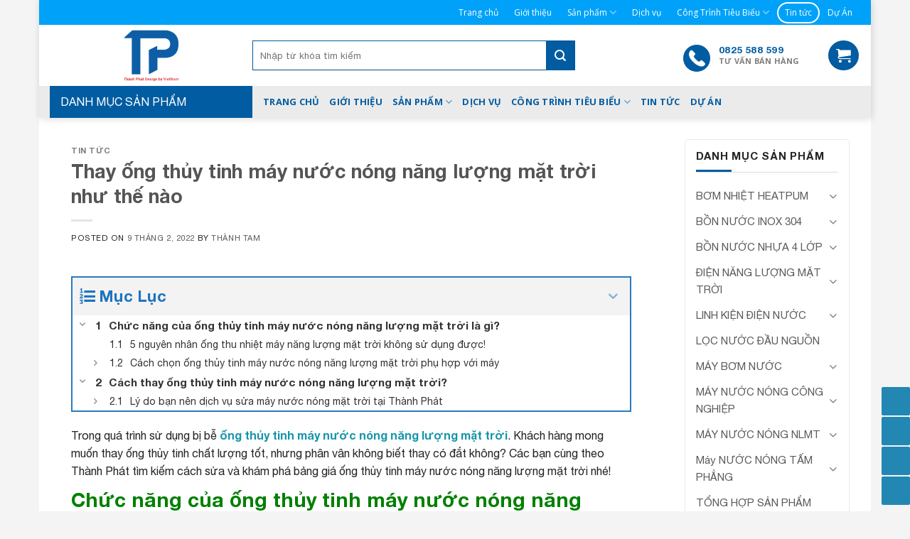

--- FILE ---
content_type: text/html; charset=UTF-8
request_url: https://nangluongthanhphat.com/ong-thuy-tinh-may-nuoc-nong-nang-luong-mat-troi/
body_size: 33746
content:
<!DOCTYPE html>
<!--[if IE 9 ]> <html lang="vi" prefix="og: https://ogp.me/ns#" class="ie9 loading-site no-js"> <![endif]-->
<!--[if IE 8 ]> <html lang="vi" prefix="og: https://ogp.me/ns#" class="ie8 loading-site no-js"> <![endif]-->
<!--[if (gte IE 9)|!(IE)]><!--><html lang="vi" prefix="og: https://ogp.me/ns#" class="loading-site no-js"> <!--<![endif]-->
<head>
	<meta charset="UTF-8" />
	<link rel="profile" href="http://gmpg.org/xfn/11" />
	<link rel="pingback" href="https://nangluongthanhphat.com/xmlrpc.php" />
    <meta name="google-site-verification" content="wL0MLGUl2ZUsqVFJ49oFWMTuP6Vln3nkh2c_LJvlh7U" />
	<script>(function(html){html.className = html.className.replace(/\bno-js\b/,'js')})(document.documentElement);</script>
	<style>img:is([sizes="auto" i], [sizes^="auto," i]) { contain-intrinsic-size: 3000px 1500px }</style>
	<meta name="viewport" content="width=device-width, initial-scale=1, maximum-scale=1" />
<!-- Tối ưu hóa công cụ tìm kiếm bởi Rank Math PRO - https://rankmath.com/ -->
<title>Ống thủy tinh máy nước nóng năng lượng mặt trời giá tốt 2</title>
<meta name="description" content="Nhà cung cấp dịch vụ thay thế ống thủy tinh máy nước nóng năng lượng mặt trời chính hãng giá tốt giao hàng lắp đặt tận nơi 0935866955"/>
<meta name="robots" content="follow, index, max-snippet:-1, max-video-preview:-1, max-image-preview:large"/>
<link rel="canonical" href="https://nangluongthanhphat.com/ong-thuy-tinh-may-nuoc-nong-nang-luong-mat-troi/" />
<meta property="og:locale" content="vi_VN" />
<meta property="og:type" content="article" />
<meta property="og:title" content="Ống thủy tinh máy nước nóng năng lượng mặt trời giá tốt 2" />
<meta property="og:description" content="Nhà cung cấp dịch vụ thay thế ống thủy tinh máy nước nóng năng lượng mặt trời chính hãng giá tốt giao hàng lắp đặt tận nơi 0935866955" />
<meta property="og:url" content="https://nangluongthanhphat.com/ong-thuy-tinh-may-nuoc-nong-nang-luong-mat-troi/" />
<meta property="og:site_name" content="Máy nước nóng lượng mặt trời - Thành Phát" />
<meta property="article:tag" content="ống thủy tinh máy nước nóng năng lượng" />
<meta property="article:section" content="Tin tức" />
<meta property="og:updated_time" content="2023-05-03T12:16:04+00:00" />
<meta property="og:image" content="https://nangluongthanhphat.com/wp-content/uploads/2022/02/ong-thuy-tinh-binh-nang-luong-mat-troi.jpg" />
<meta property="og:image:secure_url" content="https://nangluongthanhphat.com/wp-content/uploads/2022/02/ong-thuy-tinh-binh-nang-luong-mat-troi.jpg" />
<meta property="og:image:width" content="864" />
<meta property="og:image:height" content="1026" />
<meta property="og:image:alt" content="Thay ống thủy tinh máy nước nóng năng lượng mặt trời" />
<meta property="og:image:type" content="image/jpeg" />
<meta property="article:published_time" content="2022-02-09T03:44:44+00:00" />
<meta property="article:modified_time" content="2023-05-03T12:16:04+00:00" />
<meta property="og:video" content="https://www.youtube.com/embed/bMV_-zU7OA0" />
<meta property="video:duration" content="1291" />
<meta property="ya:ovs:upload_date" content="2020-04-24" />
<meta property="ya:ovs:allow_embed" content="true" />
<meta name="twitter:card" content="summary_large_image" />
<meta name="twitter:title" content="Ống thủy tinh máy nước nóng năng lượng mặt trời giá tốt 2" />
<meta name="twitter:description" content="Nhà cung cấp dịch vụ thay thế ống thủy tinh máy nước nóng năng lượng mặt trời chính hãng giá tốt giao hàng lắp đặt tận nơi 0935866955" />
<meta name="twitter:image" content="https://nangluongthanhphat.com/wp-content/uploads/2022/02/ong-thuy-tinh-binh-nang-luong-mat-troi.jpg" />
<meta name="twitter:label1" content="Được viết bởi" />
<meta name="twitter:data1" content="Thành Tam" />
<meta name="twitter:label2" content="Thời gian để đọc" />
<meta name="twitter:data2" content="6 phút" />
<script type="application/ld+json" class="rank-math-schema-pro">{"@context":"https://schema.org","@graph":[{"@type":"Place","@id":"https://nangluongthanhphat.com/#place","geo":{"@type":"GeoCoordinates","latitude":"11.000609690250473","longitude":" 106.67886828604982"},"hasMap":"https://www.google.com/maps/search/?api=1&amp;query=11.000609690250473, 106.67886828604982","address":{"@type":"PostalAddress","streetAddress":"1159 \u0110\u01b0\u1eddng M\u1ef9 Ph\u01b0\u1edbc T\u00e2n V\u1ea1n","addressLocality":"Ph\u00fa M\u1ef9","addressRegion":"Th\u1ee7 D\u1ea7u M\u1ed9t ,T\u1ec9nh B\u00ecnh D\u01b0\u01a1ng","postalCode":"75113","addressCountry":"Vi\u1ec7t nNam"}},{"@type":["Electrician","Organization"],"@id":"https://nangluongthanhphat.com/#organization","name":"M\u00e1y n\u01b0\u1edbc n\u00f3ng n\u0103ng l\u01b0\u1ee3ng m\u1eb7t tr\u1eddi - Th\u00e0nh Ph\u00e1t","url":"https://nangluongthanhphat.com","email":"tamtamdoanh@gmail.com","address":{"@type":"PostalAddress","streetAddress":"1159 \u0110\u01b0\u1eddng M\u1ef9 Ph\u01b0\u1edbc T\u00e2n V\u1ea1n","addressLocality":"Ph\u00fa M\u1ef9","addressRegion":"Th\u1ee7 D\u1ea7u M\u1ed9t ,T\u1ec9nh B\u00ecnh D\u01b0\u01a1ng","postalCode":"75113","addressCountry":"Vi\u1ec7t nNam"},"logo":{"@type":"ImageObject","@id":"https://nangluongthanhphat.com/#logo","url":"https://nangluongthanhphat.com/wp-content/uploads/2019/12/cropped-1-1.png","contentUrl":"https://nangluongthanhphat.com/wp-content/uploads/2019/12/cropped-1-1.png","caption":"M\u00e1y n\u01b0\u1edbc n\u00f3ng n\u0103ng l\u01b0\u1ee3ng m\u1eb7t tr\u1eddi - Th\u00e0nh Ph\u00e1t","inLanguage":"vi","width":"512","height":"512"},"priceRange":"100","openingHours":["Monday,Tuesday,Wednesday,Thursday,Friday,Saturday,Sunday 05:00-19:00"],"location":{"@id":"https://nangluongthanhphat.com/#place"},"image":{"@id":"https://nangluongthanhphat.com/#logo"},"telephone":"0825588599"},{"@type":"WebSite","@id":"https://nangluongthanhphat.com/#website","url":"https://nangluongthanhphat.com","name":"M\u00e1y n\u01b0\u1edbc n\u00f3ng n\u0103ng l\u01b0\u1ee3ng m\u1eb7t tr\u1eddi - Th\u00e0nh Ph\u00e1t","publisher":{"@id":"https://nangluongthanhphat.com/#organization"},"inLanguage":"vi"},{"@type":"ImageObject","@id":"https://nangluongthanhphat.com/wp-content/uploads/2022/02/ong-thuy-tinh-binh-nang-luong-mat-troi.jpg","url":"https://nangluongthanhphat.com/wp-content/uploads/2022/02/ong-thuy-tinh-binh-nang-luong-mat-troi.jpg","width":"864","height":"1026","caption":"Thay \u1ed1ng th\u1ee7y tinh m\u00e1y n\u01b0\u1edbc n\u00f3ng n\u0103ng l\u01b0\u1ee3ng m\u1eb7t tr\u1eddi","inLanguage":"vi"},{"@type":"BreadcrumbList","@id":"https://nangluongthanhphat.com/ong-thuy-tinh-may-nuoc-nong-nang-luong-mat-troi/#breadcrumb","itemListElement":[{"@type":"ListItem","position":"1","item":{"@id":"https://nangluongthanhphat.com","name":"Trang Ch\u1ee7"}},{"@type":"ListItem","position":"2","item":{"@id":"https://nangluongthanhphat.com/tin-tuc/","name":"Tin t\u1ee9c"}},{"@type":"ListItem","position":"3","item":{"@id":"https://nangluongthanhphat.com/ong-thuy-tinh-may-nuoc-nong-nang-luong-mat-troi/","name":"Thay \u1ed1ng th\u1ee7y tinh m\u00e1y n\u01b0\u1edbc n\u00f3ng n\u0103ng l\u01b0\u1ee3ng m\u1eb7t tr\u1eddi nh\u01b0 th\u1ebf n\u00e0o"}}]},{"@type":"WebPage","@id":"https://nangluongthanhphat.com/ong-thuy-tinh-may-nuoc-nong-nang-luong-mat-troi/#webpage","url":"https://nangluongthanhphat.com/ong-thuy-tinh-may-nuoc-nong-nang-luong-mat-troi/","name":"\u1ed0ng th\u1ee7y tinh m\u00e1y n\u01b0\u1edbc n\u00f3ng n\u0103ng l\u01b0\u1ee3ng m\u1eb7t tr\u1eddi gi\u00e1 t\u1ed1t 2","datePublished":"2022-02-09T03:44:44+00:00","dateModified":"2023-05-03T12:16:04+00:00","isPartOf":{"@id":"https://nangluongthanhphat.com/#website"},"primaryImageOfPage":{"@id":"https://nangluongthanhphat.com/wp-content/uploads/2022/02/ong-thuy-tinh-binh-nang-luong-mat-troi.jpg"},"inLanguage":"vi","breadcrumb":{"@id":"https://nangluongthanhphat.com/ong-thuy-tinh-may-nuoc-nong-nang-luong-mat-troi/#breadcrumb"}},{"@type":"Person","@id":"https://nangluongthanhphat.com/t%c3%a1c-gi%e1%ba%a3/thanhtam/","name":"Th\u00e0nh Tam","url":"https://nangluongthanhphat.com/t%c3%a1c-gi%e1%ba%a3/thanhtam/","image":{"@type":"ImageObject","@id":"https://secure.gravatar.com/avatar/1b6f13a9736b45cdc880fee0518303f2?s=96&amp;d=mm&amp;r=g","url":"https://secure.gravatar.com/avatar/1b6f13a9736b45cdc880fee0518303f2?s=96&amp;d=mm&amp;r=g","caption":"Th\u00e0nh Tam","inLanguage":"vi"},"worksFor":{"@id":"https://nangluongthanhphat.com/#organization"}},{"headline":"\u1ed0ng th\u1ee7y tinh m\u00e1y n\u01b0\u1edbc n\u00f3ng n\u0103ng l\u01b0\u1ee3ng m\u1eb7t tr\u1eddi gi\u00e1 t\u1ed1t 2","description":"Nh\u00e0 cung c\u1ea5p d\u1ecbch v\u1ee5 thay th\u1ebf \u1ed1ng th\u1ee7y tinh m\u00e1y n\u01b0\u1edbc n\u00f3ng n\u0103ng l\u01b0\u1ee3ng m\u1eb7t tr\u1eddi ch\u00ednh h\u00e3ng gi\u00e1 t\u1ed1t giao h\u00e0ng l\u1eafp \u0111\u1eb7t t\u1eadn n\u01a1i 0935866955","datePublished":"2022-02-09T03:44:44+00:00","dateModified":"2023-05-03T12:16:04+00:00","image":{"@id":"https://nangluongthanhphat.com/wp-content/uploads/2022/02/ong-thuy-tinh-binh-nang-luong-mat-troi.jpg"},"author":{"@id":"https://nangluongthanhphat.com/t%c3%a1c-gi%e1%ba%a3/thanhtam/","name":"Th\u00e0nh Tam"},"@type":"Article","name":"\u1ed0ng th\u1ee7y tinh m\u00e1y n\u01b0\u1edbc n\u00f3ng n\u0103ng l\u01b0\u1ee3ng m\u1eb7t tr\u1eddi gi\u00e1 t\u1ed1t 2","articleSection":"Tin t\u1ee9c","@id":"https://nangluongthanhphat.com/ong-thuy-tinh-may-nuoc-nong-nang-luong-mat-troi/#schema-47115","isPartOf":{"@id":"https://nangluongthanhphat.com/ong-thuy-tinh-may-nuoc-nong-nang-luong-mat-troi/#webpage"},"publisher":{"@id":"https://nangluongthanhphat.com/#organization"},"inLanguage":"vi","mainEntityOfPage":{"@id":"https://nangluongthanhphat.com/ong-thuy-tinh-may-nuoc-nong-nang-luong-mat-troi/#webpage"}},{"@type":"VideoObject","name":"T\u1ea5t t\u1ea7n t\u1eadt di d\u1eddi th\u00e1o l\u1eafp b\u00ecnh n\u01b0\u1edbc n\u00f3ng n\u0103ng l\u01b0\u1ee3ng m\u1eb7t tr\u1eddi","description":"Do nhu c\u1ea7u s\u1eed d\u1ee5ng s\u00e2n th\u01b0\u1ee3ng \u0111\u1ec3 tr\u1ed3ng c\u00e2y c\u1ea3nh, rau s\u1ea1ch, tr\u1ed1ng th\u1ea5m, c\u00e1n n\u1ec1n, s\u1eeda ch\u1eefa nh\u00e0 c\u1eeda\u2026 m\u00e0 kh\u00f4ng bi\u1ebft l\u00e0m sao \u0111\u1ec3 th\u00e1o d\u1ee1 m\u00e1y n\u01b0\u1edbc n\u00f3ng n\u0103ng l\u01b0\u1ee3ng, ...","uploadDate":"2020-04-24","thumbnailUrl":"https://nangluongthanhphat.com/wp-content/uploads/2022/02/ong-thuy-tinh-binh-nang-luong-mat-troi.jpg","embedUrl":"https://www.youtube.com/embed/bMV_-zU7OA0","duration":"PT21M31S","width":"1280","height":"720","isFamilyFriendly":"True","@id":"https://nangluongthanhphat.com/ong-thuy-tinh-may-nuoc-nong-nang-luong-mat-troi/#schema-47116","isPartOf":{"@id":"https://nangluongthanhphat.com/ong-thuy-tinh-may-nuoc-nong-nang-luong-mat-troi/#webpage"},"publisher":{"@id":"https://nangluongthanhphat.com/#organization"},"inLanguage":"vi","mainEntityOfPage":{"@id":"https://nangluongthanhphat.com/ong-thuy-tinh-may-nuoc-nong-nang-luong-mat-troi/#webpage"}}]}</script>
<!-- /Plugin SEO WordPress Rank Math -->

<link rel='dns-prefetch' href='//fonts.googleapis.com' />
<link rel="alternate" type="application/rss+xml" title="Dòng thông tin Máy nước nóng lượng mặt trời - Thành Phát &raquo;" href="https://nangluongthanhphat.com/feed/" />
<link rel="alternate" type="application/rss+xml" title="Máy nước nóng lượng mặt trời - Thành Phát &raquo; Dòng bình luận" href="https://nangluongthanhphat.com/comments/feed/" />
<link rel="alternate" type="application/rss+xml" title="Máy nước nóng lượng mặt trời - Thành Phát &raquo; Thay ống thủy tinh máy nước nóng năng lượng mặt trời như thế nào Dòng bình luận" href="https://nangluongthanhphat.com/ong-thuy-tinh-may-nuoc-nong-nang-luong-mat-troi/feed/" />
<script type="text/javascript">
/* <![CDATA[ */
window._wpemojiSettings = {"baseUrl":"https:\/\/s.w.org\/images\/core\/emoji\/15.0.3\/72x72\/","ext":".png","svgUrl":"https:\/\/s.w.org\/images\/core\/emoji\/15.0.3\/svg\/","svgExt":".svg","source":{"concatemoji":"https:\/\/nangluongthanhphat.com\/wp-includes\/js\/wp-emoji-release.min.js?ver=6.7.4"}};
/*! This file is auto-generated */
!function(i,n){var o,s,e;function c(e){try{var t={supportTests:e,timestamp:(new Date).valueOf()};sessionStorage.setItem(o,JSON.stringify(t))}catch(e){}}function p(e,t,n){e.clearRect(0,0,e.canvas.width,e.canvas.height),e.fillText(t,0,0);var t=new Uint32Array(e.getImageData(0,0,e.canvas.width,e.canvas.height).data),r=(e.clearRect(0,0,e.canvas.width,e.canvas.height),e.fillText(n,0,0),new Uint32Array(e.getImageData(0,0,e.canvas.width,e.canvas.height).data));return t.every(function(e,t){return e===r[t]})}function u(e,t,n){switch(t){case"flag":return n(e,"\ud83c\udff3\ufe0f\u200d\u26a7\ufe0f","\ud83c\udff3\ufe0f\u200b\u26a7\ufe0f")?!1:!n(e,"\ud83c\uddfa\ud83c\uddf3","\ud83c\uddfa\u200b\ud83c\uddf3")&&!n(e,"\ud83c\udff4\udb40\udc67\udb40\udc62\udb40\udc65\udb40\udc6e\udb40\udc67\udb40\udc7f","\ud83c\udff4\u200b\udb40\udc67\u200b\udb40\udc62\u200b\udb40\udc65\u200b\udb40\udc6e\u200b\udb40\udc67\u200b\udb40\udc7f");case"emoji":return!n(e,"\ud83d\udc26\u200d\u2b1b","\ud83d\udc26\u200b\u2b1b")}return!1}function f(e,t,n){var r="undefined"!=typeof WorkerGlobalScope&&self instanceof WorkerGlobalScope?new OffscreenCanvas(300,150):i.createElement("canvas"),a=r.getContext("2d",{willReadFrequently:!0}),o=(a.textBaseline="top",a.font="600 32px Arial",{});return e.forEach(function(e){o[e]=t(a,e,n)}),o}function t(e){var t=i.createElement("script");t.src=e,t.defer=!0,i.head.appendChild(t)}"undefined"!=typeof Promise&&(o="wpEmojiSettingsSupports",s=["flag","emoji"],n.supports={everything:!0,everythingExceptFlag:!0},e=new Promise(function(e){i.addEventListener("DOMContentLoaded",e,{once:!0})}),new Promise(function(t){var n=function(){try{var e=JSON.parse(sessionStorage.getItem(o));if("object"==typeof e&&"number"==typeof e.timestamp&&(new Date).valueOf()<e.timestamp+604800&&"object"==typeof e.supportTests)return e.supportTests}catch(e){}return null}();if(!n){if("undefined"!=typeof Worker&&"undefined"!=typeof OffscreenCanvas&&"undefined"!=typeof URL&&URL.createObjectURL&&"undefined"!=typeof Blob)try{var e="postMessage("+f.toString()+"("+[JSON.stringify(s),u.toString(),p.toString()].join(",")+"));",r=new Blob([e],{type:"text/javascript"}),a=new Worker(URL.createObjectURL(r),{name:"wpTestEmojiSupports"});return void(a.onmessage=function(e){c(n=e.data),a.terminate(),t(n)})}catch(e){}c(n=f(s,u,p))}t(n)}).then(function(e){for(var t in e)n.supports[t]=e[t],n.supports.everything=n.supports.everything&&n.supports[t],"flag"!==t&&(n.supports.everythingExceptFlag=n.supports.everythingExceptFlag&&n.supports[t]);n.supports.everythingExceptFlag=n.supports.everythingExceptFlag&&!n.supports.flag,n.DOMReady=!1,n.readyCallback=function(){n.DOMReady=!0}}).then(function(){return e}).then(function(){var e;n.supports.everything||(n.readyCallback(),(e=n.source||{}).concatemoji?t(e.concatemoji):e.wpemoji&&e.twemoji&&(t(e.twemoji),t(e.wpemoji)))}))}((window,document),window._wpemojiSettings);
/* ]]> */
</script>
<link rel='stylesheet' id='awesomes-css' href='https://nangluongthanhphat.com/wp-content/themes/flatsome-child/font-awesome/css/font-awesome.min.css?ver=6.7.4' type='text/css' media='all' />
<link rel='stylesheet' id='slick-css-css' href='https://nangluongthanhphat.com/wp-content/themes/flatsome-child/slick/slick.css?ver=6.7.4' type='text/css' media='all' />
<link rel='stylesheet' id='slick-theme-css' href='https://nangluongthanhphat.com/wp-content/themes/flatsome-child/slick/slick-theme.css?ver=6.7.4' type='text/css' media='all' />
<style id='wp-emoji-styles-inline-css' type='text/css'>

	img.wp-smiley, img.emoji {
		display: inline !important;
		border: none !important;
		box-shadow: none !important;
		height: 1em !important;
		width: 1em !important;
		margin: 0 0.07em !important;
		vertical-align: -0.1em !important;
		background: none !important;
		padding: 0 !important;
	}
</style>
<style id='wp-block-library-inline-css' type='text/css'>
:root{--wp-admin-theme-color:#007cba;--wp-admin-theme-color--rgb:0,124,186;--wp-admin-theme-color-darker-10:#006ba1;--wp-admin-theme-color-darker-10--rgb:0,107,161;--wp-admin-theme-color-darker-20:#005a87;--wp-admin-theme-color-darker-20--rgb:0,90,135;--wp-admin-border-width-focus:2px;--wp-block-synced-color:#7a00df;--wp-block-synced-color--rgb:122,0,223;--wp-bound-block-color:var(--wp-block-synced-color)}@media (min-resolution:192dpi){:root{--wp-admin-border-width-focus:1.5px}}.wp-element-button{cursor:pointer}:root{--wp--preset--font-size--normal:16px;--wp--preset--font-size--huge:42px}:root .has-very-light-gray-background-color{background-color:#eee}:root .has-very-dark-gray-background-color{background-color:#313131}:root .has-very-light-gray-color{color:#eee}:root .has-very-dark-gray-color{color:#313131}:root .has-vivid-green-cyan-to-vivid-cyan-blue-gradient-background{background:linear-gradient(135deg,#00d084,#0693e3)}:root .has-purple-crush-gradient-background{background:linear-gradient(135deg,#34e2e4,#4721fb 50%,#ab1dfe)}:root .has-hazy-dawn-gradient-background{background:linear-gradient(135deg,#faaca8,#dad0ec)}:root .has-subdued-olive-gradient-background{background:linear-gradient(135deg,#fafae1,#67a671)}:root .has-atomic-cream-gradient-background{background:linear-gradient(135deg,#fdd79a,#004a59)}:root .has-nightshade-gradient-background{background:linear-gradient(135deg,#330968,#31cdcf)}:root .has-midnight-gradient-background{background:linear-gradient(135deg,#020381,#2874fc)}.has-regular-font-size{font-size:1em}.has-larger-font-size{font-size:2.625em}.has-normal-font-size{font-size:var(--wp--preset--font-size--normal)}.has-huge-font-size{font-size:var(--wp--preset--font-size--huge)}.has-text-align-center{text-align:center}.has-text-align-left{text-align:left}.has-text-align-right{text-align:right}#end-resizable-editor-section{display:none}.aligncenter{clear:both}.items-justified-left{justify-content:flex-start}.items-justified-center{justify-content:center}.items-justified-right{justify-content:flex-end}.items-justified-space-between{justify-content:space-between}.screen-reader-text{border:0;clip:rect(1px,1px,1px,1px);clip-path:inset(50%);height:1px;margin:-1px;overflow:hidden;padding:0;position:absolute;width:1px;word-wrap:normal!important}.screen-reader-text:focus{background-color:#ddd;clip:auto!important;clip-path:none;color:#444;display:block;font-size:1em;height:auto;left:5px;line-height:normal;padding:15px 23px 14px;text-decoration:none;top:5px;width:auto;z-index:100000}html :where(.has-border-color){border-style:solid}html :where([style*=border-top-color]){border-top-style:solid}html :where([style*=border-right-color]){border-right-style:solid}html :where([style*=border-bottom-color]){border-bottom-style:solid}html :where([style*=border-left-color]){border-left-style:solid}html :where([style*=border-width]){border-style:solid}html :where([style*=border-top-width]){border-top-style:solid}html :where([style*=border-right-width]){border-right-style:solid}html :where([style*=border-bottom-width]){border-bottom-style:solid}html :where([style*=border-left-width]){border-left-style:solid}html :where(img[class*=wp-image-]){height:auto;max-width:100%}:where(figure){margin:0 0 1em}html :where(.is-position-sticky){--wp-admin--admin-bar--position-offset:var(--wp-admin--admin-bar--height,0px)}@media screen and (max-width:600px){html :where(.is-position-sticky){--wp-admin--admin-bar--position-offset:0px}}
</style>
<style id='classic-theme-styles-inline-css' type='text/css'>
/*! This file is auto-generated */
.wp-block-button__link{color:#fff;background-color:#32373c;border-radius:9999px;box-shadow:none;text-decoration:none;padding:calc(.667em + 2px) calc(1.333em + 2px);font-size:1.125em}.wp-block-file__button{background:#32373c;color:#fff;text-decoration:none}
</style>
<link rel='stylesheet' id='contact-form-7-css' href='https://nangluongthanhphat.com/wp-content/plugins/contact-form-7/includes/css/styles.css?ver=6.0.4' type='text/css' media='all' />
<link rel='stylesheet' id='menu-image-css' href='https://nangluongthanhphat.com/wp-content/plugins/menu-image/includes/css/menu-image.css?ver=3.12' type='text/css' media='all' />
<link rel='stylesheet' id='dashicons-css' href='https://nangluongthanhphat.com/wp-includes/css/dashicons.min.css?ver=6.7.4' type='text/css' media='all' />
<style id='woocommerce-inline-inline-css' type='text/css'>
.woocommerce form .form-row .required { visibility: visible; }
</style>
<link rel='stylesheet' id='wordpress-review-mh-css' href='https://nangluongthanhphat.com/wp-content/plugins/wordpress-review-mh/public/css/wordpress-review-mh-public.css?ver=1.8' type='text/css' media='all' />
<link rel='stylesheet' id='brands-styles-css' href='https://nangluongthanhphat.com/wp-content/plugins/woocommerce/assets/css/brands.css?ver=9.6.3' type='text/css' media='all' />
<link rel='stylesheet' id='fixedtoc-style-css' href='https://nangluongthanhphat.com/wp-content/plugins/fixed-toc/frontend/assets/css/ftoc.min.css?ver=3.1.24' type='text/css' media='all' />
<style id='fixedtoc-style-inline-css' type='text/css'>
.ftwp-in-post#ftwp-container-outer { height: auto; } .ftwp-in-post#ftwp-container-outer.ftwp-float-center { width: 799px; } #ftwp-container.ftwp-wrap #ftwp-contents { width: 250px; height: auto; } .ftwp-in-post#ftwp-container-outer #ftwp-contents { height: auto; } .ftwp-in-post#ftwp-container-outer.ftwp-float-center #ftwp-contents { width: 799px; } #ftwp-container.ftwp-wrap #ftwp-trigger { width: 50px; height: 50px; font-size: 30px; } #ftwp-container #ftwp-trigger.ftwp-border-medium { font-size: 29px; } #ftwp-container.ftwp-wrap #ftwp-header { font-size: 22px; font-family: inherit; } #ftwp-container.ftwp-wrap #ftwp-header-title { font-weight: bold; } #ftwp-container.ftwp-wrap #ftwp-list { font-size: 14px; font-family: inherit; } #ftwp-container #ftwp-list.ftwp-liststyle-decimal .ftwp-anchor::before { font-size: 14px; } #ftwp-container #ftwp-list.ftwp-strong-first>.ftwp-item>.ftwp-anchor .ftwp-text { font-size: 15.4px; } #ftwp-container #ftwp-list.ftwp-strong-first.ftwp-liststyle-decimal>.ftwp-item>.ftwp-anchor::before { font-size: 15.4px; } #ftwp-container.ftwp-wrap #ftwp-trigger { color: #0367bf; background: rgba(9,106,191,0.95); } #ftwp-container.ftwp-wrap #ftwp-trigger { border-color: rgba(30,115,190,0.95); } #ftwp-container.ftwp-wrap #ftwp-contents { border-color: rgba(30,115,190,0.95); } #ftwp-container.ftwp-wrap #ftwp-header { color: #1e73be; background: rgba(243,243,243,0.95); } #ftwp-container.ftwp-wrap #ftwp-contents:hover #ftwp-header { background: #f3f3f3; } #ftwp-container.ftwp-wrap #ftwp-list { color: #333; background: rgba(255,255,255,0.95); } #ftwp-container.ftwp-wrap #ftwp-contents:hover #ftwp-list { background: #ffffff; } #ftwp-container.ftwp-wrap #ftwp-list .ftwp-anchor:hover { color: #1e73be; } #ftwp-container.ftwp-wrap #ftwp-list .ftwp-anchor:focus, #ftwp-container.ftwp-wrap #ftwp-list .ftwp-active, #ftwp-container.ftwp-wrap #ftwp-list .ftwp-active:hover { color: #fff; } #ftwp-container.ftwp-wrap #ftwp-list .ftwp-text::before { background: rgba(221,51,51,0.95); } .ftwp-heading-target::before { background: rgba(221,51,51,0.95); }
</style>
<link rel='stylesheet' id='flatsome-main-css' href='https://nangluongthanhphat.com/wp-content/themes/flatsome/assets/css/flatsome.css?ver=3.14.2' type='text/css' media='all' />
<style id='flatsome-main-inline-css' type='text/css'>
@font-face {
				font-family: "fl-icons";
				font-display: block;
				src: url(https://nangluongthanhphat.com/wp-content/themes/flatsome/assets/css/icons/fl-icons.eot?v=3.14.2);
				src:
					url(https://nangluongthanhphat.com/wp-content/themes/flatsome/assets/css/icons/fl-icons.eot#iefix?v=3.14.2) format("embedded-opentype"),
					url(https://nangluongthanhphat.com/wp-content/themes/flatsome/assets/css/icons/fl-icons.woff2?v=3.14.2) format("woff2"),
					url(https://nangluongthanhphat.com/wp-content/themes/flatsome/assets/css/icons/fl-icons.ttf?v=3.14.2) format("truetype"),
					url(https://nangluongthanhphat.com/wp-content/themes/flatsome/assets/css/icons/fl-icons.woff?v=3.14.2) format("woff"),
					url(https://nangluongthanhphat.com/wp-content/themes/flatsome/assets/css/icons/fl-icons.svg?v=3.14.2#fl-icons) format("svg");
			}
</style>
<link rel='stylesheet' id='flatsome-shop-css' href='https://nangluongthanhphat.com/wp-content/themes/flatsome/assets/css/flatsome-shop.css?ver=3.14.2' type='text/css' media='all' />
<link rel='stylesheet' id='flatsome-style-css' href='https://nangluongthanhphat.com/wp-content/themes/flatsome-child/style.css?ver=3.0' type='text/css' media='all' />
<link rel='stylesheet' id='flatsome-googlefonts-css' href='//fonts.googleapis.com/css?family=Open+Sans%3Aregular%2C700%2Cregular%2C700%2Cregular&#038;display=swap&#038;ver=3.9' type='text/css' media='all' />
<script type="text/javascript">
            window._nslDOMReady = function (callback) {
                if ( document.readyState === "complete" || document.readyState === "interactive" ) {
                    callback();
                } else {
                    document.addEventListener( "DOMContentLoaded", callback );
                }
            };
            </script><script type="text/javascript" src="https://nangluongthanhphat.com/wp-includes/js/jquery/jquery.min.js?ver=3.7.1" id="jquery-core-js"></script>
<script type="text/javascript" src="https://nangluongthanhphat.com/wp-includes/js/jquery/jquery-migrate.min.js?ver=3.4.1" id="jquery-migrate-js"></script>
<script type="text/javascript" src="https://nangluongthanhphat.com/wp-content/plugins/woocommerce/assets/js/jquery-blockui/jquery.blockUI.min.js?ver=2.7.0-wc.9.6.3" id="jquery-blockui-js" defer="defer" data-wp-strategy="defer"></script>
<script type="text/javascript" id="wc-add-to-cart-js-extra">
/* <![CDATA[ */
var wc_add_to_cart_params = {"ajax_url":"\/wp-admin\/admin-ajax.php","wc_ajax_url":"\/?wc-ajax=%%endpoint%%","i18n_view_cart":"Xem gi\u1ecf h\u00e0ng","cart_url":"https:\/\/nangluongthanhphat.com\/cart\/","is_cart":"","cart_redirect_after_add":"no"};
/* ]]> */
</script>
<script type="text/javascript" src="https://nangluongthanhphat.com/wp-content/plugins/woocommerce/assets/js/frontend/add-to-cart.min.js?ver=9.6.3" id="wc-add-to-cart-js" defer="defer" data-wp-strategy="defer"></script>
<script type="text/javascript" src="https://nangluongthanhphat.com/wp-content/plugins/woocommerce/assets/js/js-cookie/js.cookie.min.js?ver=2.1.4-wc.9.6.3" id="js-cookie-js" defer="defer" data-wp-strategy="defer"></script>
<script type="text/javascript" id="woocommerce-js-extra">
/* <![CDATA[ */
var woocommerce_params = {"ajax_url":"\/wp-admin\/admin-ajax.php","wc_ajax_url":"\/?wc-ajax=%%endpoint%%"};
/* ]]> */
</script>
<script type="text/javascript" src="https://nangluongthanhphat.com/wp-content/plugins/woocommerce/assets/js/frontend/woocommerce.min.js?ver=9.6.3" id="woocommerce-js" defer="defer" data-wp-strategy="defer"></script>
<script type="text/javascript" src="https://nangluongthanhphat.com/wp-content/plugins/wordpress-review-mh/public/js/wordpress-review-mh-public.js?ver=1.8" id="wordpress-review-mh-js"></script>
<link rel="https://api.w.org/" href="https://nangluongthanhphat.com/wp-json/" /><link rel="alternate" title="JSON" type="application/json" href="https://nangluongthanhphat.com/wp-json/wp/v2/posts/3371" /><link rel="EditURI" type="application/rsd+xml" title="RSD" href="https://nangluongthanhphat.com/xmlrpc.php?rsd" />
<meta name="generator" content="WordPress 6.7.4" />
<link rel='shortlink' href='https://nangluongthanhphat.com/?p=3371' />
<link rel="alternate" title="oNhúng (JSON)" type="application/json+oembed" href="https://nangluongthanhphat.com/wp-json/oembed/1.0/embed?url=https%3A%2F%2Fnangluongthanhphat.com%2Fong-thuy-tinh-may-nuoc-nong-nang-luong-mat-troi%2F" />
<link rel="alternate" title="oNhúng (XML)" type="text/xml+oembed" href="https://nangluongthanhphat.com/wp-json/oembed/1.0/embed?url=https%3A%2F%2Fnangluongthanhphat.com%2Fong-thuy-tinh-may-nuoc-nong-nang-luong-mat-troi%2F&#038;format=xml" />
<!-- HFCM by 99 Robots - Snippet # 1: Google Analytic 4 -->
<!-- Google tag (gtag.js) -->
<script async src="https://www.googletagmanager.com/gtag/js?id=G-CEZ2YJGPR1"></script>
<script>
  window.dataLayer = window.dataLayer || [];
  function gtag(){dataLayer.push(arguments);}
  gtag('js', new Date());

  gtag('config', 'G-CEZ2YJGPR1');
</script>
<!-- /end HFCM by 99 Robots -->
<!-- Meta Pixel Code -->
<script>
!function(f,b,e,v,n,t,s)
{if(f.fbq)return;n=f.fbq=function(){n.callMethod?
n.callMethod.apply(n,arguments):n.queue.push(arguments)};
if(!f._fbq)f._fbq=n;n.push=n;n.loaded=!0;n.version='2.0';
n.queue=[];t=b.createElement(e);t.async=!0;
t.src=v;s=b.getElementsByTagName(e)[0];
s.parentNode.insertBefore(t,s)}(window, document,'script',
'https://connect.facebook.net/en_US/fbevents.js');
fbq('init', '632825648824986');
fbq('track', 'PageView');
</script>
<noscript><img height="1" width="1" style="display:none"
src="https://www.facebook.com/tr?id=632825648824986&ev=PageView&noscript=1"
/></noscript>
<!-- End Meta Pixel Code -->
<!--[if IE]><link rel="stylesheet" type="text/css" href="https://nangluongthanhphat.com/wp-content/themes/flatsome/assets/css/ie-fallback.css"><script src="//cdnjs.cloudflare.com/ajax/libs/html5shiv/3.6.1/html5shiv.js"></script><script>var head = document.getElementsByTagName('head')[0],style = document.createElement('style');style.type = 'text/css';style.styleSheet.cssText = ':before,:after{content:none !important';head.appendChild(style);setTimeout(function(){head.removeChild(style);}, 0);</script><script src="https://nangluongthanhphat.com/wp-content/themes/flatsome/assets/libs/ie-flexibility.js"></script><![endif]--><!-- Google Tag Manager -->
<script>(function(w,d,s,l,i){w[l]=w[l]||[];w[l].push({'gtm.start':
new Date().getTime(),event:'gtm.js'});var f=d.getElementsByTagName(s)[0],
j=d.createElement(s),dl=l!='dataLayer'?'&l='+l:'';j.async=true;j.src=
'https://www.googletagmanager.com/gtm.js?id='+i+dl;f.parentNode.insertBefore(j,f);
})(window,document,'script','dataLayer','GTM-NNFF6V8V');</script>
<!-- End Google Tag Manager -->
<!-- Google tag (gtag.js) -->
<script async src="https://www.googletagmanager.com/gtag/js?id=G-CEZ2YJGPR1"></script>
<script>
  window.dataLayer = window.dataLayer || [];
  function gtag(){dataLayer.push(arguments);}
  gtag('js', new Date());

  gtag('config', 'G-CEZ2YJGPR1');
</script>

<!-- Global site tag (gtag.js) - Google Ads: 986149957 -->
<script async src="https://www.googletagmanager.com/gtag/js?id=AW-986149957"></script>
<script>
  window.dataLayer = window.dataLayer || [];
  function gtag(){dataLayer.push(arguments);}
  gtag('js', new Date());

  gtag('config', 'AW-986149957');

<!-- Google tag (gtag.js) -->
<script async src="https://www.googletagmanager.com/gtag/js?id=AW-17820978569"></script>
<script>
  window.dataLayer = window.dataLayer || [];
  function gtag(){dataLayer.push(arguments);}
  gtag('js', new Date());

  gtag('config', 'AW-17820978569');
</script>


	<noscript><style>.woocommerce-product-gallery{ opacity: 1 !important; }</style></noscript>
	<style class='wp-fonts-local' type='text/css'>
@font-face{font-family:Inter;font-style:normal;font-weight:300 900;font-display:fallback;src:url('https://nangluongthanhphat.com/wp-content/plugins/woocommerce/assets/fonts/Inter-VariableFont_slnt,wght.woff2') format('woff2');font-stretch:normal;}
@font-face{font-family:Cardo;font-style:normal;font-weight:400;font-display:fallback;src:url('https://nangluongthanhphat.com/wp-content/plugins/woocommerce/assets/fonts/cardo_normal_400.woff2') format('woff2');}
</style>
<link rel="icon" href="https://nangluongthanhphat.com/wp-content/uploads/2019/12/cropped-1-1-36x36.png" sizes="32x32" />
<link rel="icon" href="https://nangluongthanhphat.com/wp-content/uploads/2019/12/cropped-1-1-300x300.png" sizes="192x192" />
<link rel="apple-touch-icon" href="https://nangluongthanhphat.com/wp-content/uploads/2019/12/cropped-1-1-300x300.png" />
<meta name="msapplication-TileImage" content="https://nangluongthanhphat.com/wp-content/uploads/2019/12/cropped-1-1-300x300.png" />
<style id="custom-css" type="text/css">:root {--primary-color: #015ca2;}.full-width .ubermenu-nav, .container, .row{max-width: 1170px}.row.row-collapse{max-width: 1140px}.row.row-small{max-width: 1162.5px}.row.row-large{max-width: 1200px}.sticky-add-to-cart--active, #wrapper,#main,#main.dark{background-color: #ffffff}.header-main{height: 86px}#logo img{max-height: 86px}#logo{width:249px;}#logo img{padding:5px 0;}.header-bottom{min-height: 45px}.header-top{min-height: 35px}.transparent .header-main{height: 90px}.transparent #logo img{max-height: 90px}.has-transparent + .page-title:first-of-type,.has-transparent + #main > .page-title,.has-transparent + #main > div > .page-title,.has-transparent + #main .page-header-wrapper:first-of-type .page-title{padding-top: 170px;}.header.show-on-scroll,.stuck .header-main{height:70px!important}.stuck #logo img{max-height: 70px!important}.search-form{ width: 75%;}.header-bg-color, .header-wrapper {background-color: #ffffff}.header-bottom {background-color: #ebebeb}.top-bar-nav > li > a{line-height: 16px }.header-main .nav > li > a{line-height: 16px }.stuck .header-main .nav > li > a{line-height: 50px }.header-bottom-nav > li > a{line-height: 33px }@media (max-width: 549px) {.header-main{height: 70px}#logo img{max-height: 70px}}.nav-dropdown-has-arrow.nav-dropdown-has-border li.has-dropdown:before{border-bottom-color: #FFFFFF;}.nav .nav-dropdown{border-color: #FFFFFF }.nav-dropdown{font-size:100%}.nav-dropdown-has-arrow li.has-dropdown:after{border-bottom-color: #015ca2;}.nav .nav-dropdown{background-color: #015ca2}.header-top{background-color:#00a2f9!important;}/* Color */.accordion-title.active, .has-icon-bg .icon .icon-inner,.logo a, .primary.is-underline, .primary.is-link, .badge-outline .badge-inner, .nav-outline > li.active> a,.nav-outline >li.active > a, .cart-icon strong,[data-color='primary'], .is-outline.primary{color: #015ca2;}/* Color !important */[data-text-color="primary"]{color: #015ca2!important;}/* Background Color */[data-text-bg="primary"]{background-color: #015ca2;}/* Background */.scroll-to-bullets a,.featured-title, .label-new.menu-item > a:after, .nav-pagination > li > .current,.nav-pagination > li > span:hover,.nav-pagination > li > a:hover,.has-hover:hover .badge-outline .badge-inner,button[type="submit"], .button.wc-forward:not(.checkout):not(.checkout-button), .button.submit-button, .button.primary:not(.is-outline),.featured-table .title,.is-outline:hover, .has-icon:hover .icon-label,.nav-dropdown-bold .nav-column li > a:hover, .nav-dropdown.nav-dropdown-bold > li > a:hover, .nav-dropdown-bold.dark .nav-column li > a:hover, .nav-dropdown.nav-dropdown-bold.dark > li > a:hover, .is-outline:hover, .tagcloud a:hover,.grid-tools a, input[type='submit']:not(.is-form), .box-badge:hover .box-text, input.button.alt,.nav-box > li > a:hover,.nav-box > li.active > a,.nav-pills > li.active > a ,.current-dropdown .cart-icon strong, .cart-icon:hover strong, .nav-line-bottom > li > a:before, .nav-line-grow > li > a:before, .nav-line > li > a:before,.banner, .header-top, .slider-nav-circle .flickity-prev-next-button:hover svg, .slider-nav-circle .flickity-prev-next-button:hover .arrow, .primary.is-outline:hover, .button.primary:not(.is-outline), input[type='submit'].primary, input[type='submit'].primary, input[type='reset'].button, input[type='button'].primary, .badge-inner{background-color: #015ca2;}/* Border */.nav-vertical.nav-tabs > li.active > a,.scroll-to-bullets a.active,.nav-pagination > li > .current,.nav-pagination > li > span:hover,.nav-pagination > li > a:hover,.has-hover:hover .badge-outline .badge-inner,.accordion-title.active,.featured-table,.is-outline:hover, .tagcloud a:hover,blockquote, .has-border, .cart-icon strong:after,.cart-icon strong,.blockUI:before, .processing:before,.loading-spin, .slider-nav-circle .flickity-prev-next-button:hover svg, .slider-nav-circle .flickity-prev-next-button:hover .arrow, .primary.is-outline:hover{border-color: #015ca2}.nav-tabs > li.active > a{border-top-color: #015ca2}.widget_shopping_cart_content .blockUI.blockOverlay:before { border-left-color: #015ca2 }.woocommerce-checkout-review-order .blockUI.blockOverlay:before { border-left-color: #015ca2 }/* Fill */.slider .flickity-prev-next-button:hover svg,.slider .flickity-prev-next-button:hover .arrow{fill: #015ca2;}/* Background Color */[data-icon-label]:after, .secondary.is-underline:hover,.secondary.is-outline:hover,.icon-label,.button.secondary:not(.is-outline),.button.alt:not(.is-outline), .badge-inner.on-sale, .button.checkout, .single_add_to_cart_button, .current .breadcrumb-step{ background-color:#015ca2; }[data-text-bg="secondary"]{background-color: #015ca2;}/* Color */.secondary.is-underline,.secondary.is-link, .secondary.is-outline,.stars a.active, .star-rating:before, .woocommerce-page .star-rating:before,.star-rating span:before, .color-secondary{color: #015ca2}/* Color !important */[data-text-color="secondary"]{color: #015ca2!important;}/* Border */.secondary.is-outline:hover{border-color:#015ca2}.success.is-underline:hover,.success.is-outline:hover,.success{background-color: #f31230}.success-color, .success.is-link, .success.is-outline{color: #f31230;}.success-border{border-color: #f31230!important;}/* Color !important */[data-text-color="success"]{color: #f31230!important;}/* Background Color */[data-text-bg="success"]{background-color: #f31230;}body{font-size: 100%;}@media screen and (max-width: 549px){body{font-size: 100%;}}body{font-family:"Open Sans", sans-serif}body{font-weight: 0}body{color: #252525}.nav > li > a {font-family:"Open Sans", sans-serif;}.mobile-sidebar-levels-2 .nav > li > ul > li > a {font-family:"Open Sans", sans-serif;}.nav > li > a {font-weight: 700;}.mobile-sidebar-levels-2 .nav > li > ul > li > a {font-weight: 700;}h1,h2,h3,h4,h5,h6,.heading-font, .off-canvas-center .nav-sidebar.nav-vertical > li > a{font-family: "Open Sans", sans-serif;}h1,h2,h3,h4,h5,h6,.heading-font,.banner h1,.banner h2{font-weight: 700;}.breadcrumbs{text-transform: none;}button,.button{text-transform: none;}.section-title span{text-transform: none;}.alt-font{font-family: "Open Sans", sans-serif;}.alt-font{font-weight: 0!important;}.header:not(.transparent) .header-bottom-nav.nav > li > a{color: #035ca0;}a{color: #5b5b5b;}a:hover{color: #0162a8;}.tagcloud a:hover{border-color: #0162a8;background-color: #0162a8;}@media screen and (min-width: 550px){.products .box-vertical .box-image{min-width: 300px!important;width: 300px!important;}}.footer-1{background-color: #f6f6f6}.absolute-footer, html{background-color: #f5f4f4}.page-title-small + main .product-container > .row{padding-top:0;}/* Custom CSS */.menu-image-title-after.menu-image-not-hovered img, .menu-image-hovered.menu-image-title-after .menu-image-hover-wrapper, .menu-image-title-before.menu-image-title{padding-right:0!important}.badge-inner.secondary.on-sale {background: #f11;}.label-new.menu-item > a:after{content:"New";}.label-hot.menu-item > a:after{content:"Hot";}.label-sale.menu-item > a:after{content:"Sale";}.label-popular.menu-item > a:after{content:"Popular";}</style>		<style type="text/css" id="wp-custom-css">
			.video-container {
    overflow: hidden;
    position: relative;
    width:100%;
}

.video-container::after {
    padding-top: 56.25%;
    display: block;
    content: '';
}

.video-container iframe {
    position: absolute;
    top: 0;
    left: 0;
    width: 100%;
    height: 100%;
}
.yotu-playlist {
	padding: 0 !important;
}
.section-title-container {
    margin-bottom: 0.5em;
}		</style>
			<!-- Global site tag (gtag.js) - Google Analytics -->
<script async src="https://www.googletagmanager.com/gtag/js?id=G-VP4MZMZZCE"></script>
<script>
  window.dataLayer = window.dataLayer || [];
  function gtag(){dataLayer.push(arguments);}
  gtag('js', new Date());

  gtag('config', 'G-VP4MZMZZCE');
</script>
	<meta name="p:domain_verify" content="04956de0f4890de13dfbdc73f8efee40"/>
</head>

<body class="post-template-default single single-post postid-3371 single-format-standard theme-flatsome woocommerce-no-js boxed header-shadow lightbox nav-dropdown-has-shadow nav-dropdown-has-border has-ftoc">

<!-- Google Tag Manager (noscript) -->
<noscript><iframe src="https://www.googletagmanager.com/ns.html?id=GTM-NNFF6V8V"
height="0" width="0" style="display:none;visibility:hidden"></iframe></noscript>
<!-- End Google Tag Manager (noscript) -->
<a class="skip-link screen-reader-text" href="#main">Skip to content</a>

<div id="wrapper">

	
	<header id="header" class="header has-sticky sticky-jump">
		<div class="header-wrapper">
			<div id="top-bar" class="header-top hide-for-sticky nav-dark hide-for-medium">
    <div class="flex-row container">
      <div class="flex-col hide-for-medium flex-left">
          <ul class="nav nav-left medium-nav-center nav-small  nav-outline">
                        </ul>
      </div>

      <div class="flex-col hide-for-medium flex-center">
          <ul class="nav nav-center nav-small  nav-outline">
                        </ul>
      </div>

      <div class="flex-col hide-for-medium flex-right">
         <ul class="nav top-bar-nav nav-right nav-small  nav-outline">
              <li id="menu-item-25" class="menu-item menu-item-type-custom menu-item-object-custom menu-item-home menu-item-25 menu-item-design-default"><a href="https://nangluongthanhphat.com/" class="nav-top-link">Trang chủ</a></li>
<li id="menu-item-201" class="menu-item menu-item-type-post_type menu-item-object-page menu-item-201 menu-item-design-default"><a href="https://nangluongthanhphat.com/gioi-thieu/" class="nav-top-link">Giới thiệu</a></li>
<li id="menu-item-1451" class="megamenu menu-item menu-item-type-post_type menu-item-object-page menu-item-has-children menu-item-1451 menu-item-design-default has-dropdown"><a href="https://nangluongthanhphat.com/san-pham/" class="nav-top-link">Sản phẩm<i class="icon-angle-down" ></i></a>
<ul class="sub-menu nav-dropdown nav-dropdown-simple dark dropdown-uppercase">
	<li id="menu-item-1587" class="menu-item menu-item-type-taxonomy menu-item-object-product_cat menu-item-1587"><a href="https://nangluongthanhphat.com/may-nuoc-nong-nlmt/">MÁY NƯỚC NÓNG NLMT</a></li>
	<li id="menu-item-2571" class="menu-item menu-item-type-taxonomy menu-item-object-product_cat menu-item-2571"><a href="https://nangluongthanhphat.com/may-nuoc-nong-cong-nghiep/">MÁY NƯỚC NÓNG CÔNG NGHIỆP</a></li>
	<li id="menu-item-2572" class="menu-item menu-item-type-taxonomy menu-item-object-product_cat menu-item-2572"><a href="https://nangluongthanhphat.com/may-nuoc-nong-tam-phang/">Máy NƯỚC NÓNG TẤM PHẲNG</a></li>
	<li id="menu-item-1583" class="menu-item menu-item-type-taxonomy menu-item-object-product_cat menu-item-1583"><a href="https://nangluongthanhphat.com/bon-nuoc-nhua-4-lop/">BỒN NƯỚC NHỰA 4 LỚP</a></li>
	<li id="menu-item-1584" class="menu-item menu-item-type-taxonomy menu-item-object-product_cat menu-item-1584"><a href="https://nangluongthanhphat.com/he-thong-loc-nuoc-dau-nguon/">LỌC NƯỚC ĐẦU NGUỒN</a></li>
	<li id="menu-item-1585" class="menu-item menu-item-type-taxonomy menu-item-object-product_cat menu-item-1585"><a href="https://nangluongthanhphat.com/may-bom-nuoc/">MÁY BƠM NƯỚC</a></li>
	<li id="menu-item-1581" class="menu-item menu-item-type-taxonomy menu-item-object-product_cat menu-item-1581"><a href="https://nangluongthanhphat.com/bon-nuoc-inox-304/">BỒN NƯỚC INOX 304</a></li>
	<li id="menu-item-1586" class="menu-item menu-item-type-taxonomy menu-item-object-product_cat menu-item-1586"><a href="https://nangluongthanhphat.com/bom-nhiet-heatpum/">BƠM NHIỆT HEATPUM</a></li>
	<li id="menu-item-5014" class="menu-item menu-item-type-taxonomy menu-item-object-product_cat menu-item-5014"><a href="https://nangluongthanhphat.com/linh-kien-dien-nuoc/">LINH KIỆN ĐIỆN NƯỚC</a></li>
</ul>
</li>
<li id="menu-item-365" class="menu-item menu-item-type-taxonomy menu-item-object-category menu-item-365 menu-item-design-default"><a href="https://nangluongthanhphat.com/dich-vu/" class="nav-top-link">Dịch vụ</a></li>
<li id="menu-item-212" class="menu-item menu-item-type-taxonomy menu-item-object-category menu-item-has-children menu-item-212 menu-item-design-default has-dropdown"><a href="https://nangluongthanhphat.com/tuyen-dung/" class="nav-top-link">Công Trình Tiêu Biểu<i class="icon-angle-down" ></i></a>
<ul class="sub-menu nav-dropdown nav-dropdown-simple dark dropdown-uppercase">
	<li id="menu-item-1616" class="menu-item menu-item-type-post_type menu-item-object-post menu-item-1616"><a href="https://nangluongthanhphat.com/may-nuoc-nong-nang-luong-mat-troi-khach-san-binh-thuan/">Dự án lắp đặt máy nước nóng năng lượng mặt trời cho khách sạn Bình Thuận</a></li>
	<li id="menu-item-4863" class="menu-item menu-item-type-post_type menu-item-object-post menu-item-4863"><a href="https://nangluongthanhphat.com/he-thong-nuoc-nong-nang-luong-mat-troi-cong-nghiep-tai-bao-loc-lam-dong/">Hệ thống nước nóng năng lượng mặt trời công nghiệp tại Bảo lộc Lâm Đồng</a></li>
	<li id="menu-item-5158" class="menu-item menu-item-type-post_type menu-item-object-post menu-item-5158"><a href="https://nangluongthanhphat.com/he-thong-nuoc-nong-nang-luong-mat-troi-cong-nghiep-tai-vung-tau/">Hệ thống nước nóng năng lượng mặt trời công nghiệp tại Vũng Tàu</a></li>
</ul>
</li>
<li id="menu-item-396" class="menu-item menu-item-type-taxonomy menu-item-object-category current-post-ancestor current-menu-parent current-post-parent menu-item-396 active menu-item-design-default"><a href="https://nangluongthanhphat.com/tin-tuc/" class="nav-top-link">Tin tức</a></li>
<li id="menu-item-4862" class="menu-item menu-item-type-taxonomy menu-item-object-category menu-item-4862 menu-item-design-default"><a href="https://nangluongthanhphat.com/khong-phan-loai/" class="nav-top-link">Dự Án</a></li>
          </ul>
      </div>

      
    </div>
</div>
<div id="masthead" class="header-main hide-for-sticky">
      <div class="header-inner flex-row container logo-left medium-logo-center" role="navigation">

          <!-- Logo -->
          <div id="logo" class="flex-col logo">
            <!-- Header logo -->
<a href="https://nangluongthanhphat.com/" title="Máy nước nóng lượng mặt trời &#8211; Thành Phát - Công Ty Năng Lượng Thành Phát" rel="home">
    <img width="249" height="86" src="https://nangluongthanhphat.com/wp-content/uploads/2019/12/cropped-1-1.png" class="header_logo header-logo" alt="Máy nước nóng lượng mặt trời &#8211; Thành Phát"/><img  width="249" height="86" src="https://nangluongthanhphat.com/wp-content/uploads/2023/02/logo.png" class="header-logo-dark" alt="Máy nước nóng lượng mặt trời &#8211; Thành Phát"/></a>
          </div>

          <!-- Mobile Left Elements -->
          <div class="flex-col show-for-medium flex-left">
            <ul class="mobile-nav nav nav-left ">
              <li class="nav-icon has-icon">
  		<a href="#" data-open="#main-menu" data-pos="left" data-bg="main-menu-overlay" data-color="" class="is-small" aria-label="Menu" aria-controls="main-menu" aria-expanded="false">
		
		  <i class="icon-menu" ></i>
		  <span class="menu-title uppercase hide-for-small">Menu</span>		</a>
	</li>            </ul>
          </div>

          <!-- Left Elements -->
          <div class="flex-col hide-for-medium flex-left
            flex-grow">
            <ul class="header-nav header-nav-main nav nav-left  nav-uppercase" >
              <li class="header-search-form search-form html relative has-icon">
	<div class="header-search-form-wrapper">
		<div class="searchform-wrapper ux-search-box relative is-normal"><form role="search" method="get" class="searchform" action="https://nangluongthanhphat.com/">
	<div class="flex-row relative">
						<div class="flex-col flex-grow">
			<label class="screen-reader-text" for="woocommerce-product-search-field-0">Tìm kiếm:</label>
			<input type="search" id="woocommerce-product-search-field-0" class="search-field mb-0" placeholder="Nhập từ khóa tìm kiếm" value="" name="s" />
			<input type="hidden" name="post_type" value="product" />
					</div>
		<div class="flex-col">
			<button type="submit" value="Tìm kiếm" class="ux-search-submit submit-button secondary button icon mb-0" aria-label="Submit">
				<i class="icon-search" ></i>			</button>
		</div>
	</div>
	<div class="live-search-results text-left z-top"></div>
</form>
</div>	</div>
</li>            </ul>
          </div>

          <!-- Right Elements -->
          <div class="flex-col hide-for-medium flex-right">
            <ul class="header-nav header-nav-main nav nav-right  nav-uppercase">
              <li class="html custom html_topbar_left">
	<a class="plain" href="tel:0825 588 599"  >	<div class="icon-box featured-box phone-heda icon-box-left text-left"  >
					<div class="icon-box-img has-icon-bg" style="width: 40px">
				<div class="icon">
					<div class="icon-inner" style="border-width:1px;color:rgb(255, 255, 255);">
						<img width="32" height="32" src="https://nangluongthanhphat.com/wp-content/uploads/2019/12/call-answer.png" class="attachment-medium size-medium" alt="" decoding="async" srcset="https://nangluongthanhphat.com/wp-content/uploads/2019/12/call-answer.png 32w, https://nangluongthanhphat.com/wp-content/uploads/2019/12/call-answer-24x24.png 24w" sizes="(max-width: 32px) 100vw, 32px" />					</div>
				</div>
			</div>
				<div class="icon-box-text last-reset">
									
<h3>0825 588 599</h3>
Tư vấn bán hàng

		</div>
	</div>
	</a>
	</li><li class="cart-item has-icon has-dropdown">
<div class="header-button">
<a href="https://nangluongthanhphat.com/cart/" title="Giỏ hàng" class="header-cart-link icon primary button circle is-small">



    <i class="icon-shopping-cart"
    data-icon-label="0">
  </i>
  </a>
</div>
 <ul class="nav-dropdown nav-dropdown-simple dark dropdown-uppercase">
    <li class="html widget_shopping_cart">
      <div class="widget_shopping_cart_content">
        

	<p class="woocommerce-mini-cart__empty-message">Chưa có sản phẩm trong giỏ hàng.</p>


      </div>
    </li>
     </ul>

</li>
            </ul>
          </div>

          <!-- Mobile Right Elements -->
          <div class="flex-col show-for-medium flex-right">
            <ul class="mobile-nav nav nav-right ">
              <li class="cart-item has-icon">

<div class="header-button">      <a href="https://nangluongthanhphat.com/cart/" class="header-cart-link off-canvas-toggle nav-top-link icon primary button circle is-small" data-open="#cart-popup" data-class="off-canvas-cart" title="Giỏ hàng" data-pos="right">
  
    <i class="icon-shopping-cart"
    data-icon-label="0">
  </i>
  </a>
</div>

  <!-- Cart Sidebar Popup -->
  <div id="cart-popup" class="mfp-hide widget_shopping_cart">
  <div class="cart-popup-inner inner-padding">
      <div class="cart-popup-title text-center">
          <h4 class="uppercase">Giỏ hàng</h4>
          <div class="is-divider"></div>
      </div>
      <div class="widget_shopping_cart_content">
          

	<p class="woocommerce-mini-cart__empty-message">Chưa có sản phẩm trong giỏ hàng.</p>


      </div>
             <div class="cart-sidebar-content relative"></div>  </div>
  </div>

</li>
            </ul>
          </div>

      </div>
     
      </div><div id="wide-nav" class="header-bottom wide-nav flex-has-center">
    <div class="flex-row container">

                        <div class="flex-col hide-for-medium flex-left">
                <ul class="nav header-nav header-bottom-nav nav-left  nav-uppercase">
                    <li class="header-block"><div class="header-block-block-1">            <div class="megamenu">
                <div class="title_12">DANH MỤC SẢN PHẨM</div>
                    <div class="top_s">
                        <ul id="menu_megas" class="">
                                                            <li>
                                    <a class="cat-parent has-child" href="https://nangluongthanhphat.com/linh-kien-dien-nuoc/">LINH KIỆN ĐIỆN NƯỚC</a>
                                                                            <ul class="ot-sub-mega">
                                                                                            <li><a href="https://nangluongthanhphat.com/bon-nuoc-phu-inox/">Bồn nước phụ inox</a></li>
                                                                                            <li><a href="https://nangluongthanhphat.com/thiet-bi-ho-tro-may-nuoc-nong/">Thiết Bị Hỗ Trợ Máy Nước Nóng</a></li>
                                                                                    </ul>
                                                                    </li> 
                                                            <li>
                                    <a class="cat-parent has-child" href="https://nangluongthanhphat.com/may-nuoc-nong-cong-nghiep/">MÁY NƯỚC NÓNG CÔNG NGHIỆP</a>
                                                                            <ul class="ot-sub-mega">
                                                                                            <li><a href="https://nangluongthanhphat.com/may-nuoc-nong-cong-nghiep-megasun/">Máy Nước Nóng Công Nghiệp Megasun</a></li>
                                                                                            <li><a href="https://nangluongthanhphat.com/may-nuoc-nong-nang-luong-mat-troi-binh-minh-cong-nghiep/">Máy nước nóng năng lượng mặt trời Công Nghiệp</a></li>
                                                                                            <li><a href="https://nangluongthanhphat.com/may-nuoc-nong-nlmt-cong-nghiep-letton/">Máy Nước Nóng NLMT Công Nghiệp LETTON</a></li>
                                                                                    </ul>
                                                                    </li> 
                                                            <li>
                                    <a class="cat-parent has-child" href="https://nangluongthanhphat.com/may-nuoc-nong-tam-phang/">Máy NƯỚC NÓNG TẤM PHẲNG</a>
                                                                            <ul class="ot-sub-mega">
                                                                                            <li><a href="https://nangluongthanhphat.com/may-nuoc-nong-nlmt-ariston-tam-phang/">Máy nước nóng NLMT Ariston tấm Phẳng</a></li>
                                                                                            <li><a href="https://nangluongthanhphat.com/may-nuoc-nong-nlmr-megasun-tam-phang/">Máy nước nóng NLMT Megasun Tấm Phẳng</a></li>
                                                                                            <li><a href="https://nangluongthanhphat.com/may-tam-letton/">Máy Nước Nóng NLMT Tấm Phẳng LETTON</a></li>
                                                                                            <li><a href="https://nangluongthanhphat.com/may-nuoc-nong-nlmt-solarhart/">Máy nước nóng Solahart Tấm Phẳng Nhập Khẩu</a></li>
                                                                                    </ul>
                                                                    </li> 
                                                            <li>
                                    <a class="cat-parent has-child" href="https://nangluongthanhphat.com/may-nuoc-nong-nlmt/">MÁY NƯỚC NÓNG NLMT</a>
                                                                            <ul class="ot-sub-mega">
                                                                                            <li><a href="https://nangluongthanhphat.com/may-nuoc-nong-nlmt-ariston/">Máy nước nóng NLMT Ariston</a></li>
                                                                                            <li><a href="https://nangluongthanhphat.com/may-nuoc-nong-nlmt-daikin/">Máy nước nóng NLMT DAIKIN</a></li>
                                                                                            <li><a href="https://nangluongthanhphat.com/may-nuoc-nong-nlmt-letton/">Máy nước nóng NLMT LETTON</a></li>
                                                                                            <li><a href="https://nangluongthanhphat.com/may-nuoc-nong-nlmt-megasun/">Máy nước nóng NLMT MEGASUN</a></li>
                                                                                            <li><a href="https://nangluongthanhphat.com/may-nuoc-nong-nlmt-osaka/">Máy Nước Nóng NLMT OSAKA</a></li>
                                                                                            <li><a href="https://nangluongthanhphat.com/may-nuoc-nong-nlmt-raysun/">Máy nước nóng NLMT RaySun</a></li>
                                                                                            <li><a href="https://nangluongthanhphat.com/may-nuoc-nong-mlmt-binh-minh/">Máy nước nóng MLMT Bình Minh</a></li>
                                                                                            <li><a href="https://nangluongthanhphat.com/may-nuoc-nong-nlmt-dai-thanh/">Máy nước nóng NLMT Đại Thành</a></li>
                                                                                            <li><a href="https://nangluongthanhphat.com/may-nuoc-nong-nlmt-hoa-sen/">Máy nước nóng NLMT Hoa Sen</a></li>
                                                                                            <li><a href="https://nangluongthanhphat.com/may-nuoc-nong-nlmt-matsuno/">Máy nước nóng NLMT Matsuno</a></li>
                                                                                            <li><a href="https://nangluongthanhphat.com/may-nuoc-nong-nlmt-son-ha/">Máy nước nóng NLMT Sơn Hà</a></li>
                                                                                            <li><a href="https://nangluongthanhphat.com/may-nuoc-nong-nlmt-toan-my/">Máy nước nóng NLMT Toàn Mỹ</a></li>
                                                                                    </ul>
                                                                    </li> 
                                                            <li>
                                    <a class="" href="https://nangluongthanhphat.com/tong-hop-san-pham/">TỔNG HỢP SẢN PHẨM</a>
                                                                    </li> 
                                                            <li>
                                    <a class="cat-parent has-child" href="https://nangluongthanhphat.com/bon-nuoc-inox-304/">BỒN NƯỚC INOX 304</a>
                                                                            <ul class="ot-sub-mega">
                                                                                            <li><a href="https://nangluongthanhphat.com/bon-nuoc-inox-binh-minh/">Bồn Nước Inox Bình Minh</a></li>
                                                                                            <li><a href="https://nangluongthanhphat.com/bon-nuoc-inox-letton/">BỒN NƯỚC INOX LETTON</a></li>
                                                                                            <li><a href="https://nangluongthanhphat.com/bon-nuoc-inox-dai-thanh/">Bồn nước inox Đại Thành</a></li>
                                                                                    </ul>
                                                                    </li> 
                                                            <li>
                                    <a class="cat-parent has-child" href="https://nangluongthanhphat.com/may-bom-nuoc/">MÁY BƠM NƯỚC</a>
                                                                            <ul class="ot-sub-mega">
                                                                                            <li><a href="https://nangluongthanhphat.com/may-bom-nuoc-rheken/">Máy bơm nước Rheken</a></li>
                                                                                            <li><a href="https://nangluongthanhphat.com/may-bom-nuoc-wilo/">Máy bơm nước Wilo</a></li>
                                                                                            <li><a href="https://nangluongthanhphat.com/may-bom-tang-ap-adelino/">Máy bơm tăng áp ADELINO</a></li>
                                                                                            <li><a href="https://nangluongthanhphat.com/may-bom-tang-ap-shimge/">Máy bơm tăng áp Shimge</a></li>
                                                                                    </ul>
                                                                    </li> 
                                                            <li>
                                    <a class="" href="https://nangluongthanhphat.com/he-thong-loc-nuoc-dau-nguon/">LỌC NƯỚC ĐẦU NGUỒN</a>
                                                                    </li> 
                                                            <li>
                                    <a class="cat-parent has-child" href="https://nangluongthanhphat.com/bon-nuoc-nhua-4-lop/">BỒN NƯỚC NHỰA 4 LỚP</a>
                                                                            <ul class="ot-sub-mega">
                                                                                            <li><a href="https://nangluongthanhphat.com/bon-nuoc-nhua-dai-thanh/">Bồn nước nhựa Đại Thành</a></li>
                                                                                    </ul>
                                                                    </li> 
                                                            <li>
                                    <a class="cat-parent has-child" href="https://nangluongthanhphat.com/bom-nhiet-heatpum/">BƠM NHIỆT HEATPUM</a>
                                                                            <ul class="ot-sub-mega">
                                                                                            <li><a href="https://nangluongthanhphat.com/may-bom-nhiet-suntask/">MÁY BƠM NHIỆT SUNTASK</a></li>
                                                                                            <li><a href="https://nangluongthanhphat.com/may-bom-nhiet-trt/">MÁY BƠM NHIỆT TRT</a></li>
                                                                                    </ul>
                                                                    </li> 
                                                            <li>
                                    <a class="cat-parent has-child" href="https://nangluongthanhphat.com/dien-nang-luong-thanh-phat/">ĐIỆN NĂNG LƯỢNG MẶT TRỜI</a>
                                                                            <ul class="ot-sub-mega">
                                                                                            <li><a href="https://nangluongthanhphat.com/dien-nang-luong-hoa-luoi-bam-tai/">Điện Năng Lượng Hòa Lưới Bám Tải</a></li>
                                                                                            <li><a href="https://nangluongthanhphat.com/dien-nang-luong-luu-tru/">Điện Năng Lượng Lưu Trữ</a></li>
                                                                                    </ul>
                                                                    </li> 
                                                    </ul>
                    </div>
                </div>
                </div></li>                </ul>
            </div>
            
                        <div class="flex-col hide-for-medium flex-center">
                <ul class="nav header-nav header-bottom-nav nav-center  nav-uppercase">
                    <li class="menu-item menu-item-type-custom menu-item-object-custom menu-item-home menu-item-25 menu-item-design-default"><a href="https://nangluongthanhphat.com/" class="nav-top-link">Trang chủ</a></li>
<li class="menu-item menu-item-type-post_type menu-item-object-page menu-item-201 menu-item-design-default"><a href="https://nangluongthanhphat.com/gioi-thieu/" class="nav-top-link">Giới thiệu</a></li>
<li class="megamenu menu-item menu-item-type-post_type menu-item-object-page menu-item-has-children menu-item-1451 menu-item-design-default has-dropdown"><a href="https://nangluongthanhphat.com/san-pham/" class="nav-top-link">Sản phẩm<i class="icon-angle-down" ></i></a>
<ul class="sub-menu nav-dropdown nav-dropdown-simple dark dropdown-uppercase">
	<li class="menu-item menu-item-type-taxonomy menu-item-object-product_cat menu-item-1587"><a href="https://nangluongthanhphat.com/may-nuoc-nong-nlmt/">MÁY NƯỚC NÓNG NLMT</a></li>
	<li class="menu-item menu-item-type-taxonomy menu-item-object-product_cat menu-item-2571"><a href="https://nangluongthanhphat.com/may-nuoc-nong-cong-nghiep/">MÁY NƯỚC NÓNG CÔNG NGHIỆP</a></li>
	<li class="menu-item menu-item-type-taxonomy menu-item-object-product_cat menu-item-2572"><a href="https://nangluongthanhphat.com/may-nuoc-nong-tam-phang/">Máy NƯỚC NÓNG TẤM PHẲNG</a></li>
	<li class="menu-item menu-item-type-taxonomy menu-item-object-product_cat menu-item-1583"><a href="https://nangluongthanhphat.com/bon-nuoc-nhua-4-lop/">BỒN NƯỚC NHỰA 4 LỚP</a></li>
	<li class="menu-item menu-item-type-taxonomy menu-item-object-product_cat menu-item-1584"><a href="https://nangluongthanhphat.com/he-thong-loc-nuoc-dau-nguon/">LỌC NƯỚC ĐẦU NGUỒN</a></li>
	<li class="menu-item menu-item-type-taxonomy menu-item-object-product_cat menu-item-1585"><a href="https://nangluongthanhphat.com/may-bom-nuoc/">MÁY BƠM NƯỚC</a></li>
	<li class="menu-item menu-item-type-taxonomy menu-item-object-product_cat menu-item-1581"><a href="https://nangluongthanhphat.com/bon-nuoc-inox-304/">BỒN NƯỚC INOX 304</a></li>
	<li class="menu-item menu-item-type-taxonomy menu-item-object-product_cat menu-item-1586"><a href="https://nangluongthanhphat.com/bom-nhiet-heatpum/">BƠM NHIỆT HEATPUM</a></li>
	<li class="menu-item menu-item-type-taxonomy menu-item-object-product_cat menu-item-5014"><a href="https://nangluongthanhphat.com/linh-kien-dien-nuoc/">LINH KIỆN ĐIỆN NƯỚC</a></li>
</ul>
</li>
<li class="menu-item menu-item-type-taxonomy menu-item-object-category menu-item-365 menu-item-design-default"><a href="https://nangluongthanhphat.com/dich-vu/" class="nav-top-link">Dịch vụ</a></li>
<li class="menu-item menu-item-type-taxonomy menu-item-object-category menu-item-has-children menu-item-212 menu-item-design-default has-dropdown"><a href="https://nangluongthanhphat.com/tuyen-dung/" class="nav-top-link">Công Trình Tiêu Biểu<i class="icon-angle-down" ></i></a>
<ul class="sub-menu nav-dropdown nav-dropdown-simple dark dropdown-uppercase">
	<li class="menu-item menu-item-type-post_type menu-item-object-post menu-item-1616"><a href="https://nangluongthanhphat.com/may-nuoc-nong-nang-luong-mat-troi-khach-san-binh-thuan/">Dự án lắp đặt máy nước nóng năng lượng mặt trời cho khách sạn Bình Thuận</a></li>
	<li class="menu-item menu-item-type-post_type menu-item-object-post menu-item-4863"><a href="https://nangluongthanhphat.com/he-thong-nuoc-nong-nang-luong-mat-troi-cong-nghiep-tai-bao-loc-lam-dong/">Hệ thống nước nóng năng lượng mặt trời công nghiệp tại Bảo lộc Lâm Đồng</a></li>
	<li class="menu-item menu-item-type-post_type menu-item-object-post menu-item-5158"><a href="https://nangluongthanhphat.com/he-thong-nuoc-nong-nang-luong-mat-troi-cong-nghiep-tai-vung-tau/">Hệ thống nước nóng năng lượng mặt trời công nghiệp tại Vũng Tàu</a></li>
</ul>
</li>
<li class="menu-item menu-item-type-taxonomy menu-item-object-category current-post-ancestor current-menu-parent current-post-parent menu-item-396 active menu-item-design-default"><a href="https://nangluongthanhphat.com/tin-tuc/" class="nav-top-link">Tin tức</a></li>
<li class="menu-item menu-item-type-taxonomy menu-item-object-category menu-item-4862 menu-item-design-default"><a href="https://nangluongthanhphat.com/khong-phan-loai/" class="nav-top-link">Dự Án</a></li>
                </ul>
            </div>
            
                        <div class="flex-col hide-for-medium flex-right flex-grow">
              <ul class="nav header-nav header-bottom-nav nav-right  nav-uppercase">
                                 </ul>
            </div>
            
                          <div class="flex-col show-for-medium flex-grow">
                  <ul class="nav header-bottom-nav nav-center mobile-nav  nav-uppercase">
                      <li class="header-search-form search-form html relative has-icon">
	<div class="header-search-form-wrapper">
		<div class="searchform-wrapper ux-search-box relative is-normal"><form role="search" method="get" class="searchform" action="https://nangluongthanhphat.com/">
	<div class="flex-row relative">
						<div class="flex-col flex-grow">
			<label class="screen-reader-text" for="woocommerce-product-search-field-1">Tìm kiếm:</label>
			<input type="search" id="woocommerce-product-search-field-1" class="search-field mb-0" placeholder="Nhập từ khóa tìm kiếm" value="" name="s" />
			<input type="hidden" name="post_type" value="product" />
					</div>
		<div class="flex-col">
			<button type="submit" value="Tìm kiếm" class="ux-search-submit submit-button secondary button icon mb-0" aria-label="Submit">
				<i class="icon-search" ></i>			</button>
		</div>
	</div>
	<div class="live-search-results text-left z-top"></div>
</form>
</div>	</div>
</li>                  </ul>
              </div>
            
    </div>
</div>

<div class="header-bg-container fill"><div class="header-bg-image fill"></div><div class="header-bg-color fill"></div></div>		</div><!-- header-wrapper-->
	</header>

	
	<main id="main" class="">

<div id="content" class="blog-wrapper blog-single page-wrapper">
	

<div class="row row-large ">

	<div class="large-9 col">
		


<article id="post-3371" class="post-3371 post type-post status-publish format-standard has-post-thumbnail hentry category-tin-tuc tag-ong-thuy-tinh-may-nuoc-nong-nang-luong post-ftoc">
	<div class="article-inner ">
		<header class="entry-header">
	<div class="entry-header-text entry-header-text-top text-left">
		<h6 class="entry-category is-xsmall">
	<a href="https://nangluongthanhphat.com/tin-tuc/" rel="category tag">Tin tức</a></h6>

<h1 class="entry-title">Thay ống thủy tinh máy nước nóng năng lượng mặt trời như thế nào</h1>
<div class="entry-divider is-divider small"></div>

	<div class="entry-meta uppercase is-xsmall">
		<span class="posted-on">Posted on <a href="https://nangluongthanhphat.com/ong-thuy-tinh-may-nuoc-nong-nang-luong-mat-troi/" rel="bookmark"><time class="entry-date published" datetime="2022-02-09T03:44:44+00:00">9 Tháng 2, 2022</time><time class="updated" datetime="2023-05-03T12:16:04+00:00">3 Tháng 5, 2023</time></a></span><span class="byline"> by <span class="meta-author vcard"><a class="url fn n" href="https://nangluongthanhphat.com/t%c3%a1c-gi%e1%ba%a3/thanhtam/">Thành Tam</a></span></span>	</div>
	</div>
				</header>
		<div class="entry-content single-page">

	<div id="ftwp-container-outer" class="ftwp-in-post ftwp-float-center"><div id="ftwp-container" class="ftwp-wrap ftwp-hidden-state ftwp-minimize ftwp-middle-right"><button type="button" id="ftwp-trigger" class="ftwp-shape-square ftwp-border-medium" title="click To Maximize The Table Of Contents"><span class="ftwp-trigger-icon ftwp-icon-number"></span></button><nav id="ftwp-contents" class="ftwp-shape-square ftwp-border-medium"><header id="ftwp-header"><span id="ftwp-header-control" class="ftwp-icon-number"></span><button type="button" id="ftwp-header-minimize" class="ftwp-icon-expand" aria-labelledby="ftwp-header-title" aria-label="Expand or collapse"></button><h3 id="ftwp-header-title">Mục Lục</h3></header><ol id="ftwp-list" class="ftwp-liststyle-decimal ftwp-effect-bounce-to-right ftwp-list-nest ftwp-strong-first ftwp-colexp ftwp-colexp-icon"><li class="ftwp-item ftwp-has-sub ftwp-expand"><button type="button" aria-label="Expand or collapse" class="ftwp-icon-expand"></button><a class="ftwp-anchor" href="#ftoc-heading-1"><span class="ftwp-text">Chức năng của ống thủy tinh máy nước nóng năng lượng mặt trời là gì?</span></a><ol class="ftwp-sub"><li class="ftwp-item"><a class="ftwp-anchor" href="#ftoc-heading-2"><span class="ftwp-text">5 nguyên nhân ống thu nhiệt máy năng lượng mặt trời không sử dụng được!</span></a></li><li class="ftwp-item ftwp-has-sub ftwp-collapse"><button type="button" aria-label="Expand or collapse" class="ftwp-icon-collapse"></button><a class="ftwp-anchor" href="#ftoc-heading-3"><span class="ftwp-text">Cách chọn ống thủy tinh máy nước nóng năng lượng mặt trời phụ hợp với máy</span></a><ol class="ftwp-sub"><li class="ftwp-item"><a class="ftwp-anchor" href="#ftoc-heading-4"><span class="ftwp-text">Ống thủy tinh chân không máy nước nóng 70 MM</span></a></li></ol></li></ol></li><li class="ftwp-item ftwp-has-sub ftwp-expand"><button type="button" aria-label="Expand or collapse" class="ftwp-icon-expand"></button><a class="ftwp-anchor" href="#ftoc-heading-5"><span class="ftwp-text">Cách thay ống thủy tinh máy nước nóng năng lượng mặt trời?</span></a><ol class="ftwp-sub"><li class="ftwp-item ftwp-has-sub ftwp-collapse"><button type="button" aria-label="Expand or collapse" class="ftwp-icon-collapse"></button><a class="ftwp-anchor" href="#ftoc-heading-20"><span class="ftwp-text">Lý do bạn nên dịch vụ sửa máy nước nóng mặt trời tại Thành Phát</span></a><ol class="ftwp-sub"><li class="ftwp-item"><a class="ftwp-anchor" href="#ftoc-heading-21"><span class="ftwp-text">CÔNG TY TNNH TM DV NĂNG LƯỢNG THÀNH PHÁT</span></a></li></ol></li></ol></li></ol></nav></div></div>
<div id="ftwp-postcontent"><p><span style="font-size: 100%;"><span style="vertical-align: inherit;"><span style="vertical-align: inherit;"><span style="vertical-align: inherit;"><span style="vertical-align: inherit;"><span style="vertical-align: inherit;"><span style="vertical-align: inherit;">Trong quá trình sử dụng bị bễ<span style="color: #1695ab;"><strong><a style="color: #1695ab;" href="https://nangluongthanhphat.com/ong-thuy-tinh-may-nuoc-nong-nang-luong-mat-troi/"> ống thủy tinh máy nước nóng năng lượng mặt trời</a></strong></span>. Khách hàng mong muốn thay ống thủy tinh chất lượng tốt, nhưng phân vân không biết thay có đắt không? Các bạn cùng theo Thành Phát tìm kiếm cách sửa và khám phá bảng giá ống thủy tinh máy nước nóng năng lượng mặt trời nhé!</span></span></span></span></span></span></span></p>
<h2 id="ftoc-heading-1" class="ftwp-heading"><span style="font-size: 110%; color: #008000;"><strong><span style="vertical-align: inherit;"><span style="vertical-align: inherit;"><span style="vertical-align: inherit;"><span style="vertical-align: inherit;"><span style="vertical-align: inherit;"><span style="vertical-align: inherit;">Chức năng của ống thủy tinh máy nước nóng năng lượng mặt trời là gì?</span></span></span></span></span></span></strong></span></h2>
<ul>
<li><span style="vertical-align: inherit;"><span style="vertical-align: inherit;"><span style="vertical-align: inherit;"><span style="vertical-align: inherit;"><span style="vertical-align: inherit;"><span style="vertical-align: inherit;">Ống thủy tinh máy nước nóng năng lượng mặt trời hay còn gọi là ống thu nhiệt là một bộ phận quan trọng và không thể tách rời của máy nước nóng năng lượng mặt trời dạng ống. Nó là bộ phận hấp thu nhiệt từ ánh nắng mặt trời, làm nước nóng lên và luân chuyển về bình bảo ôn lưu trữ và cung cấp nước nóng để sử dụng.</span></span></span></span></span></span></li>
<li><span style="vertical-align: inherit;"><span style="vertical-align: inherit;"><span style="vertical-align: inherit;"><span style="vertical-align: inherit;"><span style="vertical-align: inherit;"><span style="vertical-align: inherit;"><span style="vertical-align: inherit;"><span style="vertical-align: inherit;">Ống thủy tinh là một dạng vật liệu dễ vỡ, khi có tác động của ngoại cảnh hay sử dụng không đúng cách đều có thể bị vỡ. Vì ống thủy tinh là bộ phận không thể tách rời của máy nước nóng năng lượng mặt trời nên khi bị bể thì chắc chắn phải thay thế thì mới vận hành máy nước nóng năng lượng được.</span></span></span></span></span></span></span></span></li>
</ul>
<figure id="attachment_3374" aria-describedby="caption-attachment-3374" style="width: 700px" class="wp-caption alignnone"><img decoding="async" class="wp-image-3374 size-full" src="https://nangluongthanhphat.com/wp-content/uploads/2022/02/cau-tao-cua-ong-thuy-tinh-chan-khong-may-nuoc-nong-1.jpg" alt="ống thủy tinh máy nước nóng năng lượng mặt trời" width="700" height="496" title="Thay ống thủy tinh máy nước nóng năng lượng mặt trời như thế nào 3" srcset="https://nangluongthanhphat.com/wp-content/uploads/2022/02/cau-tao-cua-ong-thuy-tinh-chan-khong-may-nuoc-nong-1.jpg 700w, https://nangluongthanhphat.com/wp-content/uploads/2022/02/cau-tao-cua-ong-thuy-tinh-chan-khong-may-nuoc-nong-1-300x213.jpg 300w, https://nangluongthanhphat.com/wp-content/uploads/2022/02/cau-tao-cua-ong-thuy-tinh-chan-khong-may-nuoc-nong-1-24x17.jpg 24w, https://nangluongthanhphat.com/wp-content/uploads/2022/02/cau-tao-cua-ong-thuy-tinh-chan-khong-may-nuoc-nong-1-36x26.jpg 36w, https://nangluongthanhphat.com/wp-content/uploads/2022/02/cau-tao-cua-ong-thuy-tinh-chan-khong-may-nuoc-nong-1-48x34.jpg 48w, https://nangluongthanhphat.com/wp-content/uploads/2022/02/cau-tao-cua-ong-thuy-tinh-chan-khong-may-nuoc-nong-1-510x361.jpg 510w" sizes="(max-width: 700px) 100vw, 700px" /><figcaption id="caption-attachment-3374" class="wp-caption-text"><span style="vertical-align: inherit;"><span style="vertical-align: inherit;"><span style="vertical-align: inherit;"><span style="vertical-align: inherit;"><span style="vertical-align: inherit;"><span style="vertical-align: inherit;">ống thủy tinh máy nước nóng năng lượng mặt trời</span></span></span></span></span></span></figcaption></figure>
<h3 id="ftoc-heading-2" class="ftwp-heading"><span style="color: #008000;"><strong><span style="vertical-align: inherit;"><span style="vertical-align: inherit;"><span style="vertical-align: inherit;"><span style="vertical-align: inherit;"><span style="vertical-align: inherit;"><span style="vertical-align: inherit;"><span style="vertical-align: inherit;"><span style="vertical-align: inherit;">5 nguyên nhân ống thu nhiệt máy năng lượng mặt trời không sử dụng được!</span></span></span></span></span></span></span></span></strong></span></h3>
<p><span style="vertical-align: inherit;"><span style="vertical-align: inherit;"><span style="vertical-align: inherit;"><span style="vertical-align: inherit;"><span style="vertical-align: inherit;"><span style="vertical-align: inherit;"><span style="vertical-align: inherit;"><span style="vertical-align: inherit;">Ống thủy tinh do bị vỡ hay do ống thủy tinh bị nứt, hoặc trắng ống. Trường hợp này nguyên nhân có áp lực hoặc tác động lớn hoặc do các tác nhân bên ngoài như các vật nặng rơi xuống làm vỡ ống, hoặc trong quá trinh lắp đặt đã xẩy ra ra trạm khi nước ngấm gây trắng ống</span></span></span></span></span></span></span></span></p>
<ol>
<li><span style="vertical-align: inherit;"><span style="vertical-align: inherit;"><span style="vertical-align: inherit;"><span style="vertical-align: inherit;"><span style="vertical-align: inherit;"><span style="vertical-align: inherit;"><span style="vertical-align: inherit;"><span style="vertical-align: inherit;">Lõi do tác động ngoại lực va đập gây bể</span></span></span></span></span></span></span></span></li>
<li><span style="vertical-align: inherit;"><span style="vertical-align: inherit;"><span style="vertical-align: inherit;"><span style="vertical-align: inherit;"><span style="vertical-align: inherit;"><span style="vertical-align: inherit;"><span style="vertical-align: inherit;"><span style="vertical-align: inherit;">Do áp xuất nước khi lắp đặt lúc trời năng bơm nước đột ngột gây nổ ống</span></span></span></span></span></span></span></span></li>
<li><span style="vertical-align: inherit;"><span style="vertical-align: inherit;"><span style="vertical-align: inherit;"><span style="vertical-align: inherit;"><span style="vertical-align: inherit;"><span style="vertical-align: inherit;"><span style="vertical-align: inherit;"><span style="vertical-align: inherit;">Do bơm nước thủy cục trực tiếp vào máy gâp áp xuất bứt vỡ ống</span></span></span></span></span></span></span></span></li>
<li><span style="vertical-align: inherit;"><span style="vertical-align: inherit;"><span style="vertical-align: inherit;"><span style="vertical-align: inherit;"><span style="vertical-align: inherit;"><span style="vertical-align: inherit;"><span style="vertical-align: inherit;"><span style="vertical-align: inherit;">Do đặt máy ko cân bằng máy bị nghiêng cấn ống gây bể ống</span></span></span></span></span></span></span></span></li>
<li><span style="vertical-align: inherit;"><span style="vertical-align: inherit;"><span style="vertical-align: inherit;"><span style="vertical-align: inherit;"><span style="vertical-align: inherit;"><span style="vertical-align: inherit;"><span style="vertical-align: inherit;"><span style="vertical-align: inherit;">Sử dụng nước ko đặt tiêu chuẩn gây bám sâu vào bên trong ống</span></span></span></span></span></span></span></span></li>
</ol>
<figure id="attachment_3381" aria-describedby="caption-attachment-3381" style="width: 766px" class="wp-caption alignnone"><img loading="lazy" decoding="async" class="wp-image-3381 " src="https://nangluongthanhphat.com/wp-content/uploads/2022/02/thay-ong-thuy-tinh-may-nang-luong-mat-troi-1-917x1024.jpg" alt="ống thủy thu nhiệt trong máy nước nóng năng lượng mặt trời" width="766" height="855" title="Thay ống thủy tinh máy nước nóng năng lượng mặt trời như thế nào 4" srcset="https://nangluongthanhphat.com/wp-content/uploads/2022/02/thay-ong-thuy-tinh-may-nang-luong-mat-troi-1-917x1024.jpg 917w, https://nangluongthanhphat.com/wp-content/uploads/2022/02/thay-ong-thuy-tinh-may-nang-luong-mat-troi-1-269x300.jpg 269w, https://nangluongthanhphat.com/wp-content/uploads/2022/02/thay-ong-thuy-tinh-may-nang-luong-mat-troi-1-768x858.jpg 768w, https://nangluongthanhphat.com/wp-content/uploads/2022/02/thay-ong-thuy-tinh-may-nang-luong-mat-troi-1-21x24.jpg 21w, https://nangluongthanhphat.com/wp-content/uploads/2022/02/thay-ong-thuy-tinh-may-nang-luong-mat-troi-1-32x36.jpg 32w, https://nangluongthanhphat.com/wp-content/uploads/2022/02/thay-ong-thuy-tinh-may-nang-luong-mat-troi-1-43x48.jpg 43w, https://nangluongthanhphat.com/wp-content/uploads/2022/02/thay-ong-thuy-tinh-may-nang-luong-mat-troi-1-300x335.jpg 300w, https://nangluongthanhphat.com/wp-content/uploads/2022/02/thay-ong-thuy-tinh-may-nang-luong-mat-troi-1-510x570.jpg 510w, https://nangluongthanhphat.com/wp-content/uploads/2022/02/thay-ong-thuy-tinh-may-nang-luong-mat-troi-1.jpg 956w" sizes="auto, (max-width: 766px) 100vw, 766px" /><figcaption id="caption-attachment-3381" class="wp-caption-text">ống thủy thu nhiệt trong máy nước nóng năng lượng mặt trời</figcaption></figure>
<h3 id="ftoc-heading-3" class="ftwp-heading"><span style="color: #008000;"><strong><span style="vertical-align: inherit;"><span style="vertical-align: inherit;"><span style="vertical-align: inherit;"><span style="vertical-align: inherit;"><span style="vertical-align: inherit;"><span style="vertical-align: inherit;"><span style="vertical-align: inherit;"><span style="vertical-align: inherit;">Cách chọn ống thủy tinh máy nước nóng năng lượng mặt trời phụ hợp với máy</span></span></span></span></span></span></span></span></strong></span></h3>
<p><span style="font-size: 100%;"><span style="vertical-align: inherit;"><span style="vertical-align: inherit;"><span style="vertical-align: inherit;"><span style="vertical-align: inherit;"><span style="vertical-align: inherit;"><span style="vertical-align: inherit;"><span style="vertical-align: inherit;"><span style="vertical-align: inherit;">Ống thủy tinh máy nước nóng năng lượng mặt trời có nhiều loại và chủng loại khác nhau. Tuy nhiên, hiện nay có 3 loại ống thủy tinh thu nhiệt phổ biến đó là:</span></span></span></span></span></span></span></span></span></p>
<p><strong><span style="vertical-align: inherit;"><span style="vertical-align: inherit;"><span style="vertical-align: inherit;"><span style="vertical-align: inherit;"><span style="vertical-align: inherit;"><span style="vertical-align: inherit;"><span style="vertical-align: inherit;"><span style="vertical-align: inherit;">Ống thủy tinh hấp thụ nhiệt máy nước nóng 47 MM</span></span></span></span></span></span></span></span></strong></p>
<p><span style="font-size: 100%;"><span style="vertical-align: inherit;"><span style="vertical-align: inherit;"><span style="vertical-align: inherit;"><span style="vertical-align: inherit;"><span style="vertical-align: inherit;"><span style="vertical-align: inherit;"><span style="vertical-align: inherit;"><span style="vertical-align: inherit;">&#8211; Ống thủy tinh thu nhiệt phi 47: có đường kính ngoài là 47mm, đường kính bên trong là 38mm, chiều dài ống dao động từ 1m25 đến 1m50 là loại ống dùng cho dòng máy nước nóng năng lượng mặt trời phi 47, là dòng máy cũ và không còn phổ biến trên thị trường hiện nay nên rất hiếm bởi dòng máy sử dụng ống phi 47 hiệu năng hấp thụ nhiệt thấp rất thấp.</span></span></span></span></span></span></span></span></span></p>
<p><strong><span style="vertical-align: inherit;"><span style="vertical-align: inherit;"><span style="vertical-align: inherit;"><span style="vertical-align: inherit;"><span style="vertical-align: inherit;"><span style="vertical-align: inherit;"><span style="vertical-align: inherit;"><span style="vertical-align: inherit;">Ống thủy tinh máy nước nóng 58 MM</span></span></span></span></span></span></span></span></strong></p>
<p><span style="font-size: 100%;"><span style="vertical-align: inherit;"><span style="vertical-align: inherit;"><span style="vertical-align: inherit;"><span style="vertical-align: inherit;"><span style="vertical-align: inherit;"><span style="vertical-align: inherit;"><span style="vertical-align: inherit;"><span style="vertical-align: inherit;">&#8211; Ống thủy tinh thu nhiệt phi 58: dòng ống thông dụng và phổ biến nhất trên thị trường hiện nay, vì khả năng hấp thụ nhiệt cực tốt, dễ dàng lắp đặt và thay thế. Chiều dài của ống là 1m80, đường kính ngoài là 58mm, đường kính trong là 45mm. Có nhiều màu sắc khác nhau như ruột đen, ruột đỏ, ruột tím.</span></span></span></span></span></span></span></span></span></p>
<h4 id="ftoc-heading-4" class="ftwp-heading"><strong><span style="vertical-align: inherit;"><span style="vertical-align: inherit;"><span style="vertical-align: inherit;"><span style="vertical-align: inherit;"><span style="vertical-align: inherit;"><span style="vertical-align: inherit;"><span style="vertical-align: inherit;"><span style="vertical-align: inherit;">Ống thủy tinh chân không máy nước nóng 70 MM</span></span></span></span></span></span></span></span></strong></h4>
<p><span style="font-size: 100%;"><span style="vertical-align: inherit;"><span style="vertical-align: inherit;"><span style="vertical-align: inherit;"><span style="vertical-align: inherit;"><span style="vertical-align: inherit;"><span style="vertical-align: inherit;"><span style="vertical-align: inherit;"><span style="vertical-align: inherit;">&#8211; Ống thủy tinh thu nhiệt phi 70: Đây là dòng ống mới nhất hiện nay và dường như chỉ có sản phẩm của Đại Thành mới có. Đường kính ngoài là 70mm, đường kính trong là 47mm và chiều dài ống là 2.1m. Tuy nó không vượt trội như ống phi 58, giá thành cao, chi phí sửa chữa lớn, nhưng thời gian làm nóng nhanh hơn gấp nhiều lần so với các ống thường</span></span></span></span></span></span></span></span></span></p>
<p><span style="font-size: 100%;"><span style="vertical-align: inherit;"><span class="" style="vertical-align: inherit;"><span style="vertical-align: inherit;"><span style="vertical-align: inherit;"><span style="vertical-align: inherit;"><span style="vertical-align: inherit;"><span style="vertical-align: inherit;"><span style="vertical-align: inherit;">. Ngoài ra, Máy nước nóng năng lượng mặt trời với ống thủy tinh chân không F70 có Ưu điểm vượt trội giảm đáng kể diện tích lắp đặt, Rất phù hợp với những hộ gia đình có vị trí lắp đặt Nhỏ &#8211; Hẹp &#8211; Hoặc muốn tiết kiệm không gian; Nhưng vẫn thỏa mãn nhu cầu sử dụng nước nóng phù hợp với gia đình mình.</span></span></span></span></span></span></span></span></span></p>
<h2 id="ftoc-heading-5" class="ftwp-heading"><span style="color: #008000;"><strong><span style="vertical-align: inherit;"><span style="vertical-align: inherit;"><span style="vertical-align: inherit;"><span style="vertical-align: inherit;"><span style="vertical-align: inherit;"><span style="vertical-align: inherit;"><span style="vertical-align: inherit;"><span style="vertical-align: inherit;">Cách thay ống thủy tinh máy nước nóng năng lượng mặt trời?</span></span></span></span></span></span></span></span></strong></span></h2>
<p><span style="vertical-align: inherit;"><span style="vertical-align: inherit;"><span style="vertical-align: inherit;"><span style="vertical-align: inherit;"><span style="vertical-align: inherit;"><span style="vertical-align: inherit;"><span style="vertical-align: inherit;"><span style="vertical-align: inherit;">Bước 1: Hắt nước có pha loãng nước rửa chén vào các ron để làm mềm. Trong khi chờ cho nước nóng được xả ra hết, bạn kéo roon chụp cách mép bình bảo ôn 15-25cm bằng tua vít dẹp. Cần tạt nước vào roon để việc tháo ống thủy tinh chân không được dễ dàng hơn.</span></span></span></span></span></span></span></span></p>
<p><span style="vertical-align: inherit;"><span style="vertical-align: inherit;"><span style="vertical-align: inherit;"><span style="vertical-align: inherit;"><span style="vertical-align: inherit;"><span style="vertical-align: inherit;"><span style="vertical-align: inherit;"><span style="vertical-align: inherit;">Bước 2: tháo ống thủy tinh chân không là bước quan trọng nhất, bởi vì sai sót một chút có thể khiến ống bị vỡ, không dùng lại được. Nghiêm trọng hơn khi không cẩn thận làm bị thương người tháo, nên bạn hãy thật cẩn thận với bước này nhé. Hoặc bạn có thể xứ lý theo video dưới mình hướng dẫn Làm gì khi ống thủy tinh chân không bị vỡ.</span></span></span></span></span></span></span></span></p>
<p><span style="vertical-align: inherit;"><span style="vertical-align: inherit;"><span style="vertical-align: inherit;"><span style="vertical-align: inherit;"><span style="vertical-align: inherit;"><span style="vertical-align: inherit;"><span style="vertical-align: inherit;"><span class="" style="vertical-align: inherit;">Bước 3: Việc đầu tiên trong tháo ống thủy tinh chân không, một tay bạn nắm phần đuôi ống, tay còn lại nắm chắc phần thân ống, vặn xoay các ống thủy tinh qua lại rồi đẩy nhẹ ống lên. Khi đó, bạn thấy phần đuôi ống đang được di chuyển ra khỏi máng đỡ ống, </span></span></span></span></span></span></span></span></p>
<p><span style="vertical-align: inherit;"><span style="vertical-align: inherit;"><span style="vertical-align: inherit;"><span style="vertical-align: inherit;"><span style="vertical-align: inherit;"><span style="vertical-align: inherit;"><span style="vertical-align: inherit;"><span class="goog-text-highlight" style="vertical-align: inherit;">Tiếp tục xoay ống thủy tinh sao cho phần đuôi ống vượt khỏi máng đỡ máy; tiếp tục kéo dần ống ra, vừa kéo bạn vừa quan sát phần đuôi ống sao cho không bị vướng phải vật cản nào, tránh gây vỡ ống.</span></span></span></span></span></span></span></span></p>
<p><span style="vertical-align: inherit;"><span style="vertical-align: inherit;"><span style="vertical-align: inherit;"><span style="vertical-align: inherit;"><span style="vertical-align: inherit;"><span style="vertical-align: inherit;"><span style="vertical-align: inherit;"><span style="vertical-align: inherit;">Bước 4: Tiếp tục tháo các ống còn lại đến khi hết, đặt các ống thủy tinh chân không tại vị trí mặt phẳng không bị tuột ống, tránh làm vỡ ống. Có thể dùng băng keo cuốn các ống lại để di chuyển xuống dưới hoặc sang vị trí khác.</span></span></span></span></span></span></span></span></p>
<p><iframe loading="lazy" title="Tất tần tật di dời tháo lắp bình nước nóng năng lượng mặt trời" width="1020" height="574" src="https://www.youtube.com/embed/bMV_-zU7OA0?feature=oembed" frameborder="0" allow="accelerometer; autoplay; clipboard-write; encrypted-media; gyroscope; picture-in-picture; web-share" allowfullscreen></iframe></p>
<h3 id="ftoc-heading-20" class="ftwp-heading ftwp-heading"><span style="color: #008000;"><strong><span style="vertical-align: inherit;"><span style="vertical-align: inherit;"><span style="vertical-align: inherit;"><span style="vertical-align: inherit;">Lý do bạn nên dịch vụ sửa máy nước nóng mặt trời tại Thành Phát</span></span></span></span></strong></span></h3>
<p><span style="vertical-align: inherit;"><span style="vertical-align: inherit;"><span style="vertical-align: inherit;"><span style="vertical-align: inherit;">Mục tiêu của chúng tôi là nỗ lực hết mình mang đến cho bạn dịch vụ<span style="color: #1695ab;"><strong><a style="color: #1695ab;" href="https://bonnuocthanhphat.com/sua-may-nuoc-nong-nang-luong-mat-troi/" rel="noopener"> sửa nước nóng máy năng lượng mặt trời</a></strong></span> bằng trách nhiệm, sự trân trọng và tình yêu của mình. Chính vì thế khi sử dụng dịch vụ tại Thành Phát bạn sẽ hoàn toàn yên tâm bởi 6 lí do sau đây.</span></span></span></span></p>
<ol>
<li><span style="vertical-align: inherit;"><span style="vertical-align: inherit;"><span style="vertical-align: inherit;"><span style="vertical-align: inherit;">Chúng tôi luôn tâm niệm rằng chất lượng và giá trị là người bạn đồng hành của chúng tôi Vì thế, khách hàng được xem là trung tâm và cam kết mang đến những thiết bị có giá trị cao đáp ứng mọi nhu cầu của khách hàng.</span></span></span></span></li>
<li><span style="vertical-align: inherit;"><span style="vertical-align: inherit;"><span style="vertical-align: inherit;"><span style="vertical-align: inherit;">Là đơn vị đầu tiên hoạt động trong lĩnh vực dịch vụ bảo trì hệ thống <span style="color: #1695ab;"><strong><a style="color: #1695ab;" href="https://nangluongthanhphat.com/sua-may-nuoc-nong-nang-luong-mat-troi/">sửa bình nước nóng năng lượng mặt trời</a></strong></span> tại các tỉnh phía nam</span></span></span></span></li>
<li><span style="vertical-align: inherit;"><span style="vertical-align: inherit;"><span style="vertical-align: inherit;"><span style="vertical-align: inherit;">Có đội ngũ nhân viên kỹ thuật giàu kinh nghiệm, luôn sẵn sàng để khắc phục những hư hỏng mà máy nước nóng gặp phải (một cách) nhanh chóng, đảm bảo hiệu quả.</span></span></span></span></li>
<li><span style="vertical-align: inherit;"><span style="vertical-align: inherit;"><span style="vertical-align: inherit;"><span style="vertical-align: inherit;"> Chi phí sửa máy nước nóng năng lượng mặt trời của có giá cực rẻ. Bên cạnh đó trước khi sửa chữa, khách hàng luôn được báo giá trước.</span></span></span></span></li>
<li><span style="vertical-align: inherit;"><span style="vertical-align: inherit;"><span style="vertical-align: inherit;"><span style="vertical-align: inherit;"> Chế độ bảo hành sau sửa chữa lâu dài để thêm sự tín nhiệm từ KH.</span></span></span></span></li>
<li><span style="vertical-align: inherit;"><span style="vertical-align: inherit;"><span style="vertical-align: inherit;"><span style="vertical-align: inherit;">Quy trình làm việc nhanh gọn, khoa học. Sau khi khách hàng liên hệ, đội ngũ nhân viên của chúng tôi sẽ có mặt trong vòng 30 phút.</span></span></span></span></li>
</ol>
<h4 id="ftoc-heading-21" class="ftwp-heading ftwp-heading"><span style="color: #008000;"><strong><span style="vertical-align: inherit;"><span style="vertical-align: inherit;"><span style="vertical-align: inherit;"><span style="vertical-align: inherit;">CÔNG TY TNNH TM DV NĂNG LƯỢNG THÀNH PHÁT</span></span></span></span></strong></span></h4>
<p><strong><span style="vertical-align: inherit;"><span style="vertical-align: inherit;"><span style="vertical-align: inherit;"><span style="vertical-align: inherit;">Xin liên hệ 0825588599 –  0935500233 Mr Thành</span></span></span></span></strong></p>
<p><strong><span style="vertical-align: inherit;"><span style="vertical-align: inherit;"><span style="vertical-align: inherit;"><span style="vertical-align: inherit;">Email</span></span></span></span></strong><span style="vertical-align: inherit;"><span style="vertical-align: inherit;"><span style="vertical-align: inherit;"><span style="vertical-align: inherit;"> : bonnuocthanhphat@gmail.com  </span></span></span></span><strong><span style="vertical-align: inherit;"><span style="vertical-align: inherit;"><span style="vertical-align: inherit;"><span style="vertical-align: inherit;"> Các trang web</span></span></span></span></strong><span style="vertical-align: inherit;"><span style="vertical-align: inherit;"><span style="vertical-align: inherit;"><span style="vertical-align: inherit;"> : </span></span></span></span><a href="https://nangluongthanhphat.com/gioi-thieu/"><span style="vertical-align: inherit;"><span style="vertical-align: inherit;"><span style="vertical-align: inherit;"><span style="vertical-align: inherit;">https://nangluongthanhphat.com</span></span></span></span></a></p>
<p><strong><span style="vertical-align: inherit;"><span style="vertical-align: inherit;"><span style="vertical-align: inherit;"><span style="vertical-align: inherit;">Youtube</span></span></span></span></strong><span style="vertical-align: inherit;"><span style="vertical-align: inherit;"><span style="vertical-align: inherit;"><span style="vertical-align: inherit;">  :  </span></span></span></span><a href="https://www.youtube.com/channel/UC_cBvnRBRktTVcBIX9GEY_w" rel="noopener"><span style="vertical-align: inherit;"><span style="vertical-align: inherit;"><span style="vertical-align: inherit;"><span style="vertical-align: inherit;">https://www.youtube.com/bonnuocthanhphat</span></span></span></span></a></p>
<p><strong><span style="vertical-align: inherit;"><span style="vertical-align: inherit;"><span style="vertical-align: inherit;"><span style="vertical-align: inherit;">ZALO</span></span></span></span></strong><span style="vertical-align: inherit;"><span style="vertical-align: inherit;"><span style="vertical-align: inherit;"><span style="vertical-align: inherit;"> : 0987162226</span></span></span></span></p>
</div>
	
	<div class="blog-share text-center"><div class="is-divider medium"></div><div class="social-icons share-icons share-row relative" ><a href="whatsapp://send?text=Thay%20%E1%BB%91ng%20th%E1%BB%A7y%20tinh%20m%C3%A1y%20n%C6%B0%E1%BB%9Bc%20n%C3%B3ng%20n%C4%83ng%20l%C6%B0%E1%BB%A3ng%20m%E1%BA%B7t%20tr%E1%BB%9Di%20nh%C6%B0%20th%E1%BA%BF%20n%C3%A0o - https://nangluongthanhphat.com/ong-thuy-tinh-may-nuoc-nong-nang-luong-mat-troi/" data-action="share/whatsapp/share" class="icon primary button round tooltip whatsapp show-for-medium" title="Share on WhatsApp" aria-label="Share on WhatsApp"><i class="icon-whatsapp"></i></a><a href="https://www.facebook.com/sharer.php?u=https://nangluongthanhphat.com/ong-thuy-tinh-may-nuoc-nong-nang-luong-mat-troi/" data-label="Facebook" onclick="window.open(this.href,this.title,'width=500,height=500,top=300px,left=300px');  return false;" rel="noopener noreferrer nofollow" target="_blank" class="icon primary button round tooltip facebook" title="Share on Facebook" aria-label="Share on Facebook"><i class="icon-facebook" ></i></a><a href="https://twitter.com/share?url=https://nangluongthanhphat.com/ong-thuy-tinh-may-nuoc-nong-nang-luong-mat-troi/" onclick="window.open(this.href,this.title,'width=500,height=500,top=300px,left=300px');  return false;" rel="noopener noreferrer nofollow" target="_blank" class="icon primary button round tooltip twitter" title="Share on Twitter" aria-label="Share on Twitter"><i class="icon-twitter" ></i></a><a href="mailto:enteryour@addresshere.com?subject=Thay%20%E1%BB%91ng%20th%E1%BB%A7y%20tinh%20m%C3%A1y%20n%C6%B0%E1%BB%9Bc%20n%C3%B3ng%20n%C4%83ng%20l%C6%B0%E1%BB%A3ng%20m%E1%BA%B7t%20tr%E1%BB%9Di%20nh%C6%B0%20th%E1%BA%BF%20n%C3%A0o&amp;body=Check%20this%20out:%20https://nangluongthanhphat.com/ong-thuy-tinh-may-nuoc-nong-nang-luong-mat-troi/" rel="nofollow" class="icon primary button round tooltip email" title="Email to a Friend" aria-label="Email to a Friend"><i class="icon-envelop" ></i></a><a href="https://pinterest.com/pin/create/button/?url=https://nangluongthanhphat.com/ong-thuy-tinh-may-nuoc-nong-nang-luong-mat-troi/&amp;media=https://nangluongthanhphat.com/wp-content/uploads/2022/02/ong-thuy-tinh-binh-nang-luong-mat-troi-862x1024.jpg&amp;description=Thay%20%E1%BB%91ng%20th%E1%BB%A7y%20tinh%20m%C3%A1y%20n%C6%B0%E1%BB%9Bc%20n%C3%B3ng%20n%C4%83ng%20l%C6%B0%E1%BB%A3ng%20m%E1%BA%B7t%20tr%E1%BB%9Di%20nh%C6%B0%20th%E1%BA%BF%20n%C3%A0o" onclick="window.open(this.href,this.title,'width=500,height=500,top=300px,left=300px');  return false;" rel="noopener noreferrer nofollow" target="_blank" class="icon primary button round tooltip pinterest" title="Pin on Pinterest" aria-label="Pin on Pinterest"><i class="icon-pinterest" ></i></a><a href="https://vkontakte.ru/share.php?url=https://nangluongthanhphat.com/ong-thuy-tinh-may-nuoc-nong-nang-luong-mat-troi/" target="_blank" class="icon primary button round tooltip vk" onclick="window.open(this.href,this.title,'width=500,height=500,top=300px,left=300px');  return false;" rel="noopener noreferrer nofollow" title="Share on VKontakte" aria-label="Share on VKontakte"><i class="icon-vk" ></i></a><a href="https://www.linkedin.com/shareArticle?mini=true&url=https://nangluongthanhphat.com/ong-thuy-tinh-may-nuoc-nong-nang-luong-mat-troi/&title=Thay%20%E1%BB%91ng%20th%E1%BB%A7y%20tinh%20m%C3%A1y%20n%C6%B0%E1%BB%9Bc%20n%C3%B3ng%20n%C4%83ng%20l%C6%B0%E1%BB%A3ng%20m%E1%BA%B7t%20tr%E1%BB%9Di%20nh%C6%B0%20th%E1%BA%BF%20n%C3%A0o" onclick="window.open(this.href,this.title,'width=500,height=500,top=300px,left=300px');  return false;"  rel="noopener noreferrer nofollow" target="_blank" class="icon primary button round tooltip linkedin" title="Share on LinkedIn" aria-label="Share on LinkedIn"><i class="icon-linkedin" ></i></a><a href="https://tumblr.com/widgets/share/tool?canonicalUrl=https://nangluongthanhphat.com/ong-thuy-tinh-may-nuoc-nong-nang-luong-mat-troi/" target="_blank" class="icon primary button round tooltip tumblr" onclick="window.open(this.href,this.title,'width=500,height=500,top=300px,left=300px');  return false;"  rel="noopener noreferrer nofollow" title="Share on Tumblr" aria-label="Share on Tumblr"><i class="icon-tumblr" ></i></a></div></div></div>



        <nav role="navigation" id="nav-below" class="navigation-post">
	<div class="flex-row next-prev-nav bt bb">
		<div class="flex-col flex-grow nav-prev text-left">
			    <div class="nav-previous"><a href="https://nangluongthanhphat.com/may-nuoc-nong-nang-luong-mat-troi-loai-tot/" rel="prev"><span class="hide-for-small"><i class="icon-angle-left" ></i></span> Lên mua máy nước nóng năng lượng mặt trời loại nào tốt?</a></div>
		</div>
		<div class="flex-col flex-grow nav-next text-right">
			    <div class="nav-next"><a href="https://nangluongthanhphat.com/may-nuoc-nong-nang-luong-mat-troi-letton-co-tot-khong/" rel="next">Máy nước nóng năng lượng mặt trời Letton có tốt không? <span class="hide-for-small"><i class="icon-angle-right" ></i></span></a></div>		</div>
	</div>

	    </nav>

    	</div>
</article>




<div id="comments" class="comments-area">

	
	
	
		<div id="respond" class="comment-respond">
		<h3 id="reply-title" class="comment-reply-title">Để lại một bình luận <small><a rel="nofollow" id="cancel-comment-reply-link" href="/ong-thuy-tinh-may-nuoc-nong-nang-luong-mat-troi/#respond" style="display:none;">Hủy</a></small></h3><p class="must-log-in">Bạn phải <a href="https://nangluongthanhphat.com/ttlogin/?redirect_to=https%3A%2F%2Fnangluongthanhphat.com%2Fong-thuy-tinh-may-nuoc-nong-nang-luong-mat-troi%2F">đăng nhập</a> để gửi bình luận.</p>	</div><!-- #respond -->
	
</div>
	</div>
	<div class="post-sidebar large-3 col">
				<div id="secondary" class="widget-area " role="complementary">
		<aside id="woocommerce_product_categories-3" class="widget woocommerce widget_product_categories"><span class="widget-title "><span>Danh mục sản phẩm</span></span><div class="is-divider small"></div><ul class="product-categories"><li class="cat-item cat-item-243 cat-parent"><a href="https://nangluongthanhphat.com/bom-nhiet-heatpum/">BƠM NHIỆT HEATPUM</a><ul class='children'>
<li class="cat-item cat-item-492"><a href="https://nangluongthanhphat.com/may-bom-nhiet-suntask/">MÁY BƠM NHIỆT SUNTASK</a></li>
<li class="cat-item cat-item-244"><a href="https://nangluongthanhphat.com/may-bom-nhiet-trt/">MÁY BƠM NHIỆT TRT</a></li>
</ul>
</li>
<li class="cat-item cat-item-230 cat-parent"><a href="https://nangluongthanhphat.com/bon-nuoc-inox-304/">BỒN NƯỚC INOX 304</a><ul class='children'>
<li class="cat-item cat-item-361 cat-parent"><a href="https://nangluongthanhphat.com/bon-nuoc-inox-binh-minh/">Bồn Nước Inox Bình Minh</a>	<ul class='children'>
<li class="cat-item cat-item-362"><a href="https://nangluongthanhphat.com/bon-nuoc-inox-binh-minh-dung/">Bồn nước inox Bình Minh Đứng</a></li>
<li class="cat-item cat-item-363"><a href="https://nangluongthanhphat.com/bon-nuoc-inox-binh-minh-nam/">Bồn nước inox Bình Minh nằm</a></li>
	</ul>
</li>
<li class="cat-item cat-item-237 cat-parent"><a href="https://nangluongthanhphat.com/bon-nuoc-inox-dai-thanh/">Bồn nước inox Đại Thành</a>	<ul class='children'>
<li class="cat-item cat-item-238"><a href="https://nangluongthanhphat.com/bon-nuoc-inox-dai-thanh-dung-sus-304/">Bồn nước inox Đại Thành Đứng Sus 304</a></li>
<li class="cat-item cat-item-239"><a href="https://nangluongthanhphat.com/bon-nuoc-inox-dai-thanh-nam-ngang/">Bồn nước inox Đại Thành nằm ngang</a></li>
	</ul>
</li>
<li class="cat-item cat-item-338 cat-parent"><a href="https://nangluongthanhphat.com/bon-nuoc-inox-letton/">BỒN NƯỚC INOX LETTON</a>	<ul class='children'>
<li class="cat-item cat-item-347"><a href="https://nangluongthanhphat.com/bon-nuoc-inox-dung/">Bồn nước inox đứng</a></li>
<li class="cat-item cat-item-348"><a href="https://nangluongthanhphat.com/bon-nuoc-inox-nam-ngang/">Bồn nước inox nằm ngang</a></li>
	</ul>
</li>
</ul>
</li>
<li class="cat-item cat-item-231 cat-parent"><a href="https://nangluongthanhphat.com/bon-nuoc-nhua-4-lop/">BỒN NƯỚC NHỰA 4 LỚP</a><ul class='children'>
<li class="cat-item cat-item-249 cat-parent"><a href="https://nangluongthanhphat.com/bon-nuoc-nhua-dai-thanh/">Bồn nước nhựa Đại Thành</a>	<ul class='children'>
<li class="cat-item cat-item-250"><a href="https://nangluongthanhphat.com/bon-nuoc-nhua-dai-thanh-thm/">Bồn nước nhựa Đại Thành THM</a></li>
	</ul>
</li>
</ul>
</li>
<li class="cat-item cat-item-198 cat-parent"><a href="https://nangluongthanhphat.com/dien-nang-luong-thanh-phat/">ĐIỆN NĂNG LƯỢNG MẶT TRỜI</a><ul class='children'>
<li class="cat-item cat-item-525"><a href="https://nangluongthanhphat.com/dien-nang-luong-hoa-luoi-bam-tai/">Điện Năng Lượng Hòa Lưới Bám Tải</a></li>
<li class="cat-item cat-item-526"><a href="https://nangluongthanhphat.com/dien-nang-luong-luu-tru/">Điện Năng Lượng Lưu Trữ</a></li>
</ul>
</li>
<li class="cat-item cat-item-472 cat-parent"><a href="https://nangluongthanhphat.com/linh-kien-dien-nuoc/">LINH KIỆN ĐIỆN NƯỚC</a><ul class='children'>
<li class="cat-item cat-item-473"><a href="https://nangluongthanhphat.com/bon-nuoc-phu-inox/">Bồn nước phụ inox</a></li>
<li class="cat-item cat-item-476"><a href="https://nangluongthanhphat.com/thiet-bi-ho-tro-may-nuoc-nong/">Thiết Bị Hỗ Trợ Máy Nước Nóng</a></li>
</ul>
</li>
<li class="cat-item cat-item-255"><a href="https://nangluongthanhphat.com/he-thong-loc-nuoc-dau-nguon/">LỌC NƯỚC ĐẦU NGUỒN</a></li>
<li class="cat-item cat-item-245 cat-parent"><a href="https://nangluongthanhphat.com/may-bom-nuoc/">MÁY BƠM NƯỚC</a><ul class='children'>
<li class="cat-item cat-item-463 cat-parent"><a href="https://nangluongthanhphat.com/may-bom-nuoc-rheken/">Máy bơm nước Rheken</a>	<ul class='children'>
<li class="cat-item cat-item-464"><a href="https://nangluongthanhphat.com/may-bom-tang-ap-rheken/">Máy bơm tăng áp Rheken</a></li>
	</ul>
</li>
<li class="cat-item cat-item-536"><a href="https://nangluongthanhphat.com/may-bom-nuoc-wilo/">Máy bơm nước Wilo</a></li>
<li class="cat-item cat-item-493"><a href="https://nangluongthanhphat.com/may-bom-tang-ap-adelino/">Máy bơm tăng áp ADELINO</a></li>
<li class="cat-item cat-item-467"><a href="https://nangluongthanhphat.com/may-bom-tang-ap-shimge/">Máy bơm tăng áp Shimge</a></li>
</ul>
</li>
<li class="cat-item cat-item-287 cat-parent"><a href="https://nangluongthanhphat.com/may-nuoc-nong-cong-nghiep/">MÁY NƯỚC NÓNG CÔNG NGHIỆP</a><ul class='children'>
<li class="cat-item cat-item-446"><a href="https://nangluongthanhphat.com/may-nuoc-nong-cong-nghiep-megasun/">Máy Nước Nóng Công Nghiệp Megasun</a></li>
<li class="cat-item cat-item-288"><a href="https://nangluongthanhphat.com/may-nuoc-nong-nang-luong-mat-troi-binh-minh-cong-nghiep/">Máy nước nóng năng lượng mặt trời Công Nghiệp</a></li>
<li class="cat-item cat-item-535"><a href="https://nangluongthanhphat.com/may-nuoc-nong-nlmt-cong-nghiep-letton/">Máy Nước Nóng NLMT Công Nghiệp LETTON</a></li>
</ul>
</li>
<li class="cat-item cat-item-226 cat-parent"><a href="https://nangluongthanhphat.com/may-nuoc-nong-nlmt/">MÁY NƯỚC NÓNG NLMT</a><ul class='children'>
<li class="cat-item cat-item-236 cat-parent"><a href="https://nangluongthanhphat.com/may-nuoc-nong-mlmt-binh-minh/">Máy nước nóng MLMT Bình Minh</a>	<ul class='children'>
<li class="cat-item cat-item-454"><a href="https://nangluongthanhphat.com/may-nuoc-nong-binh-i304/">Máy Nước Nóng Bình I304</a></li>
<li class="cat-item cat-item-455"><a href="https://nangluongthanhphat.com/may-nuoc-nong-binh-minh-luxury/">Máy Nước Nóng Bình Minh Luxury</a></li>
<li class="cat-item cat-item-453"><a href="https://nangluongthanhphat.com/may-nuoc-nong-binh-minh-nano-ppr/">Máy Nước Nóng Bình Minh Nano PPR</a></li>
	</ul>
</li>
<li class="cat-item cat-item-381"><a href="https://nangluongthanhphat.com/may-nuoc-nong-nlmt-ariston/">Máy nước nóng NLMT Ariston</a></li>
<li class="cat-item cat-item-307"><a href="https://nangluongthanhphat.com/may-nuoc-nong-nlmt-daikin/">Máy nước nóng NLMT DAIKIN</a></li>
<li class="cat-item cat-item-227 cat-parent"><a href="https://nangluongthanhphat.com/may-nuoc-nong-nlmt-dai-thanh/">Máy nước nóng NLMT Đại Thành</a>	<ul class='children'>
<li class="cat-item cat-item-228"><a href="https://nangluongthanhphat.com/may-nuoc-nong-nang-luong-mat-troi-dai-thanh-classic-o58/">Máy nước nóng năng lượng mặt trời Đại Thành Classic Ø 58 </a></li>
<li class="cat-item cat-item-232"><a href="https://nangluongthanhphat.com/may-nuoc-nong-nang-luong-mat-troi-tan-a-dai-thanh-%e2%88%8558/">Máy nước nóng năng lượng mặt trời Tân Á Đại Thành ∅58</a></li>
<li class="cat-item cat-item-444"><a href="https://nangluongthanhphat.com/may-nuoc-nong-nlmt-tam-phang-dai-thanh-platinum/">Máy Nước Nóng NLMT Tấm Phẳng Đại Thành Platinum</a></li>
	</ul>
</li>
<li class="cat-item cat-item-233"><a href="https://nangluongthanhphat.com/may-nuoc-nong-nlmt-hoa-sen/">Máy nước nóng NLMT Hoa Sen</a></li>
<li class="cat-item cat-item-326"><a href="https://nangluongthanhphat.com/may-nuoc-nong-nlmt-letton/">Máy nước nóng NLMT LETTON</a></li>
<li class="cat-item cat-item-235"><a href="https://nangluongthanhphat.com/may-nuoc-nong-nlmt-matsuno/">Máy nước nóng NLMT Matsuno</a></li>
<li class="cat-item cat-item-294 cat-parent"><a href="https://nangluongthanhphat.com/may-nuoc-nong-nlmt-megasun/">Máy nước nóng NLMT MEGASUN</a>	<ul class='children'>
<li class="cat-item cat-item-295"><a href="https://nangluongthanhphat.com/may-nuoc-nong-nang-luong-mat-troi-megasun-kae/">Máy nước nóng năng lượng mặt trời MEGASUN KAE</a></li>
<li class="cat-item cat-item-537"><a href="https://nangluongthanhphat.com/may-nuoc-nong-nang-luong-mat-troi-megasun-kss/">Máy nước nóng năng lượng mặt trời Megasun KSS</a></li>
	</ul>
</li>
<li class="cat-item cat-item-317"><a href="https://nangluongthanhphat.com/may-nuoc-nong-nlmt-osaka/">Máy Nước Nóng NLMT OSAKA</a></li>
<li class="cat-item cat-item-494"><a href="https://nangluongthanhphat.com/may-nuoc-nong-nlmt-raysun/">Máy nước nóng NLMT RaySun</a></li>
<li class="cat-item cat-item-240 cat-parent"><a href="https://nangluongthanhphat.com/may-nuoc-nong-nlmt-son-ha/">Máy nước nóng NLMT Sơn Hà</a>	<ul class='children'>
<li class="cat-item cat-item-241"><a href="https://nangluongthanhphat.com/may-nuoc-nong-nang-luong-mat-troi-son-ha-eco-plus-%e2%88%8558/">Máy nước nóng năng lượng mặt trời Sơn Hà - Eco Plus ∅58</a></li>
<li class="cat-item cat-item-242"><a href="https://nangluongthanhphat.com/may-nuoc-nong-nang-luong-mat-troi-son-ha-gold-%e2%88%8558/">Máy nước nóng năng lượng mặt trời Sơn Hà - Gold ∅58</a></li>
	</ul>
</li>
<li class="cat-item cat-item-234"><a href="https://nangluongthanhphat.com/may-nuoc-nong-nlmt-toan-my/">Máy nước nóng NLMT Toàn Mỹ</a></li>
</ul>
</li>
<li class="cat-item cat-item-285 cat-parent"><a href="https://nangluongthanhphat.com/may-nuoc-nong-tam-phang/">Máy NƯỚC NÓNG TẤM PHẲNG</a><ul class='children'>
<li class="cat-item cat-item-319"><a href="https://nangluongthanhphat.com/may-nuoc-nong-nlmt-ariston-tam-phang/">Máy nước nóng NLMT Ariston tấm Phẳng</a></li>
<li class="cat-item cat-item-320 cat-parent"><a href="https://nangluongthanhphat.com/may-nuoc-nong-nlmr-megasun-tam-phang/">Máy nước nóng NLMT Megasun Tấm Phẳng</a>	<ul class='children'>
<li class="cat-item cat-item-386"><a href="https://nangluongthanhphat.com/may-nuoc-nong-megasun-tam-phang-tach-roi/">Máy nước nóng Megasun Tấm Phẳng - Tách rời</a></li>
	</ul>
</li>
<li class="cat-item cat-item-489"><a href="https://nangluongthanhphat.com/may-tam-letton/">Máy Nước Nóng NLMT Tấm Phẳng LETTON</a></li>
<li class="cat-item cat-item-286"><a href="https://nangluongthanhphat.com/may-nuoc-nong-nlmt-solarhart/">Máy nước nóng Solahart Tấm Phẳng Nhập Khẩu</a></li>
</ul>
</li>
<li class="cat-item cat-item-252"><a href="https://nangluongthanhphat.com/tong-hop-san-pham/">TỔNG HỢP SẢN PHẨM</a></li>
</ul></aside></div>
			</div>
</div>

</div>


</main><!-- #main -->

<footer id="footer" class="footer-wrapper">

	
<!-- FOOTER 1 -->
<div class="footer-widgets footer footer-1">
		<div class="row large-columns-4 mb-0">
	   		<div id="text-2" class="col pb-0 widget widget_text"><span class="widget-title">Thông tin liên hệ</span><div class="is-divider small"></div>			<div class="textwidget"><p><b><i class="fa fa-home" aria-hidden="true"></i>Địa chỉ Phía Nam:</b> 1159 Mỹ Phước Tân Vạn, Phường Bình Dương, TP, Hồ Chí Minh (SĐT 0935 866 955 Phát)</p>
<p><b>Địa chỉ phía Bắc : </b>Số107, Đường Hoàng Công, TP Hà Nội (SĐT 0984 820 113 Mr Tú)</p>
<p><b>Hotlline:</b> 0825 588 599 &#8211; 0868522 122 MS Đài</p>
<p><b><i class="fa fa-envelope" aria-hidden="true"></i>Email:</b> thanhphatsolar@gmail.com</p>
<p><b><i class="fa fa-globe" aria-hidden="true"></i>Website:</b> nangluongthanhphat.com</p>
</div>
		</div><div id="nav_menu-2" class="col pb-0 widget widget_nav_menu"><span class="widget-title">Hỗ trợ Khách Hàng</span><div class="is-divider small"></div><div class="menu-ho-tro-khach-hang-container"><ul id="menu-ho-tro-khach-hang" class="menu"><li id="menu-item-174" class="menu-item menu-item-type-post_type menu-item-object-page menu-item-174"><a href="https://nangluongthanhphat.com/huong-dan-mua-hang/">Hướng dẫn mua hàng</a></li>
<li id="menu-item-172" class="menu-item menu-item-type-post_type menu-item-object-page menu-item-172"><a href="https://nangluongthanhphat.com/he-thong-dai-ly/">Hệ thống đại lý sản phẩm</a></li>
<li id="menu-item-171" class="menu-item menu-item-type-post_type menu-item-object-page menu-item-171"><a href="https://nangluongthanhphat.com/chinh-sach-bao-hanh/">Chính sách bảo hành</a></li>
<li id="menu-item-1914" class="menu-item menu-item-type-post_type menu-item-object-page menu-item-1914"><a href="https://nangluongthanhphat.com/chinh-sach-doi-tra/">Chính Sách Đổi Trả</a></li>
<li id="menu-item-1918" class="menu-item menu-item-type-post_type menu-item-object-page menu-item-1918"><a href="https://nangluongthanhphat.com/tu-van-qua-dien-thoai/">Tư Vấn Qua Điện Thoại</a></li>
</ul></div></div><div id="nav_menu-3" class="col pb-0 widget widget_nav_menu"><span class="widget-title">Chính sách bán hàng</span><div class="is-divider small"></div><div class="menu-chinh-sach-bao-hanh-container"><ul id="menu-chinh-sach-bao-hanh" class="menu"><li id="menu-item-175" class="menu-item menu-item-type-custom menu-item-object-custom menu-item-175"><a href="#">Tư vấn và khảo sát miễn phí</a></li>
<li id="menu-item-177" class="menu-item menu-item-type-custom menu-item-object-custom menu-item-177"><a href="#">Vận chuyển miễn phí mọi nơi</a></li>
<li id="menu-item-178" class="menu-item menu-item-type-custom menu-item-object-custom menu-item-178"><a href="#">Thanh toán sau khi quý khách nhận được sản phẩm đúng chất lượng</a></li>
<li id="menu-item-179" class="menu-item menu-item-type-custom menu-item-object-custom menu-item-179"><a href="#">Quý khách được đổi sản phẩm mới ngay nếu do lỗi kỹ thuật</a></li>
<li id="menu-item-180" class="menu-item menu-item-type-custom menu-item-object-custom menu-item-180"><a href="#">Bảo hành bào trì sản phẩm miễn phí</a></li>
</ul></div></div><div id="text-3" class="col pb-0 widget widget_text"><span class="widget-title">Phương thức thanh toán</span><div class="is-divider small"></div>			<div class="textwidget"><p><img loading="lazy" decoding="async" class="alignnone size-full wp-image-181" src="https://nangluongthanhphat.com/wp-content/uploads/2019/12/pay.png" alt="" width="109" height="30" srcset="https://nangluongthanhphat.com/wp-content/uploads/2019/12/pay.png 109w, https://nangluongthanhphat.com/wp-content/uploads/2019/12/pay-24x7.png 24w, https://nangluongthanhphat.com/wp-content/uploads/2019/12/pay-36x10.png 36w, https://nangluongthanhphat.com/wp-content/uploads/2019/12/pay-48x13.png 48w" sizes="auto, (max-width: 109px) 100vw, 109px" /></p>
<h4>Kết nối với chúng tôi</h4>
        <div class="list_mxh">
            <li><a href="https://www.facebook.com/thanhphatgroupvn" title="facebook"><img decoding="async" src="https://nangluongthanhphat.com/wp-content/themes/flatsome-child/images/face.png"></a> </li>
            <li><a href="https://zalo.me/#" title="zalo"><img decoding="async" src="https://nangluongthanhphat.com/wp-content/themes/flatsome-child/images/za.png"></a> </li>
            <li><a href="#" title="email"><img decoding="async" src="https://nangluongthanhphat.com/wp-content/themes/flatsome-child/images/mail.png"></a> </li>
            <li><a href="#" title="google"><img decoding="async" src="https://nangluongthanhphat.com/wp-content/themes/flatsome-child/images/go.png"></a> </li>
        </div>
        
<h4>Đăng ký nhận tin</h4>

<div class="wpcf7 no-js" id="wpcf7-f6-o1" lang="vi" dir="ltr" data-wpcf7-id="6">
<div class="screen-reader-response"><p role="status" aria-live="polite" aria-atomic="true"></p> <ul></ul></div>
<form action="/ong-thuy-tinh-may-nuoc-nong-nang-luong-mat-troi/#wpcf7-f6-o1" method="post" class="wpcf7-form init" aria-label="Form liên hệ" novalidate="novalidate" data-status="init">
<div style="display: none;">
<input type="hidden" name="_wpcf7" value="6" />
<input type="hidden" name="_wpcf7_version" value="6.0.4" />
<input type="hidden" name="_wpcf7_locale" value="vi" />
<input type="hidden" name="_wpcf7_unit_tag" value="wpcf7-f6-o1" />
<input type="hidden" name="_wpcf7_container_post" value="0" />
<input type="hidden" name="_wpcf7_posted_data_hash" value="" />
</div>
<div class="flex-row medium-flex-wrap">
	<div class="flex-col flex-grow">
		<p><span class="wpcf7-form-control-wrap" data-name="your-email"><input size="40" maxlength="400" class="wpcf7-form-control wpcf7-email wpcf7-validates-as-required wpcf7-text wpcf7-validates-as-email" aria-required="true" aria-invalid="false" placeholder="Nhập email" value="" type="email" name="your-email" /></span>
		</p>
	</div>
	<div class="flex-col">
		<p><input class="wpcf7-form-control wpcf7-submit has-spinner button" type="submit" value="Đăng ký" />
		</p>
	</div>
</div><div class="wpcf7-response-output" aria-hidden="true"></div>
</form>
</div>

<p><img loading="lazy" decoding="async" class="alignnone wp-image-1926 " src="https://nangluongthanhphat.com/wp-content/uploads/2021/08/chungnhan.png" alt="" width="166" height="56" srcset="https://nangluongthanhphat.com/wp-content/uploads/2021/08/chungnhan.png 226w, https://nangluongthanhphat.com/wp-content/uploads/2021/08/chungnhan-24x8.png 24w, https://nangluongthanhphat.com/wp-content/uploads/2021/08/chungnhan-36x12.png 36w, https://nangluongthanhphat.com/wp-content/uploads/2021/08/chungnhan-48x16.png 48w" sizes="auto, (max-width: 166px) 100vw, 166px" /></p>
</div>
		</div>        
		</div>
</div>

<!-- FOOTER 2 -->



<div class="absolute-footer light medium-text-center text-center">
  <div class="container clearfix">

    
    <div class="footer-primary pull-left">
            <div class="copyright-footer">
        2017 © THANHPHAT. All Rights Reserved. Developed By VietNam      </div>
          </div>
  </div>
</div>

<a href="#top" class="back-to-top button icon invert plain fixed bottom z-1 is-outline hide-for-medium circle" id="top-link" aria-label="Go to top"><i class="icon-angle-up" ></i></a>

</footer><!-- .footer-wrapper -->

</div><!-- #wrapper -->
<section class="mobile_info">

</section>
<div id="main-menu" class="mobile-sidebar no-scrollbar mfp-hide">
	<div class="sidebar-menu no-scrollbar ">
		<ul class="nav nav-sidebar nav-vertical nav-uppercase">
			<li class="header-search-form search-form html relative has-icon">
	<div class="header-search-form-wrapper">
		<div class="searchform-wrapper ux-search-box relative is-normal"><form role="search" method="get" class="searchform" action="https://nangluongthanhphat.com/">
	<div class="flex-row relative">
						<div class="flex-col flex-grow">
			<label class="screen-reader-text" for="woocommerce-product-search-field-2">Tìm kiếm:</label>
			<input type="search" id="woocommerce-product-search-field-2" class="search-field mb-0" placeholder="Nhập từ khóa tìm kiếm" value="" name="s" />
			<input type="hidden" name="post_type" value="product" />
					</div>
		<div class="flex-col">
			<button type="submit" value="Tìm kiếm" class="ux-search-submit submit-button secondary button icon mb-0" aria-label="Submit">
				<i class="icon-search" ></i>			</button>
		</div>
	</div>
	<div class="live-search-results text-left z-top"></div>
</form>
</div>	</div>
</li><li class="menu-item menu-item-type-custom menu-item-object-custom menu-item-home menu-item-25"><a href="https://nangluongthanhphat.com/">Trang chủ</a></li>
<li class="menu-item menu-item-type-post_type menu-item-object-page menu-item-201"><a href="https://nangluongthanhphat.com/gioi-thieu/">Giới thiệu</a></li>
<li class="megamenu menu-item menu-item-type-post_type menu-item-object-page menu-item-has-children menu-item-1451"><a href="https://nangluongthanhphat.com/san-pham/">Sản phẩm</a>
<ul class="sub-menu nav-sidebar-ul children">
	<li class="menu-item menu-item-type-taxonomy menu-item-object-product_cat menu-item-1587"><a href="https://nangluongthanhphat.com/may-nuoc-nong-nlmt/">MÁY NƯỚC NÓNG NLMT</a></li>
	<li class="menu-item menu-item-type-taxonomy menu-item-object-product_cat menu-item-2571"><a href="https://nangluongthanhphat.com/may-nuoc-nong-cong-nghiep/">MÁY NƯỚC NÓNG CÔNG NGHIỆP</a></li>
	<li class="menu-item menu-item-type-taxonomy menu-item-object-product_cat menu-item-2572"><a href="https://nangluongthanhphat.com/may-nuoc-nong-tam-phang/">Máy NƯỚC NÓNG TẤM PHẲNG</a></li>
	<li class="menu-item menu-item-type-taxonomy menu-item-object-product_cat menu-item-1583"><a href="https://nangluongthanhphat.com/bon-nuoc-nhua-4-lop/">BỒN NƯỚC NHỰA 4 LỚP</a></li>
	<li class="menu-item menu-item-type-taxonomy menu-item-object-product_cat menu-item-1584"><a href="https://nangluongthanhphat.com/he-thong-loc-nuoc-dau-nguon/">LỌC NƯỚC ĐẦU NGUỒN</a></li>
	<li class="menu-item menu-item-type-taxonomy menu-item-object-product_cat menu-item-1585"><a href="https://nangluongthanhphat.com/may-bom-nuoc/">MÁY BƠM NƯỚC</a></li>
	<li class="menu-item menu-item-type-taxonomy menu-item-object-product_cat menu-item-1581"><a href="https://nangluongthanhphat.com/bon-nuoc-inox-304/">BỒN NƯỚC INOX 304</a></li>
	<li class="menu-item menu-item-type-taxonomy menu-item-object-product_cat menu-item-1586"><a href="https://nangluongthanhphat.com/bom-nhiet-heatpum/">BƠM NHIỆT HEATPUM</a></li>
	<li class="menu-item menu-item-type-taxonomy menu-item-object-product_cat menu-item-5014"><a href="https://nangluongthanhphat.com/linh-kien-dien-nuoc/">LINH KIỆN ĐIỆN NƯỚC</a></li>
</ul>
</li>
<li class="menu-item menu-item-type-taxonomy menu-item-object-category menu-item-365"><a href="https://nangluongthanhphat.com/dich-vu/">Dịch vụ</a></li>
<li class="menu-item menu-item-type-taxonomy menu-item-object-category menu-item-has-children menu-item-212"><a href="https://nangluongthanhphat.com/tuyen-dung/">Công Trình Tiêu Biểu</a>
<ul class="sub-menu nav-sidebar-ul children">
	<li class="menu-item menu-item-type-post_type menu-item-object-post menu-item-1616"><a href="https://nangluongthanhphat.com/may-nuoc-nong-nang-luong-mat-troi-khach-san-binh-thuan/">Dự án lắp đặt máy nước nóng năng lượng mặt trời cho khách sạn Bình Thuận</a></li>
	<li class="menu-item menu-item-type-post_type menu-item-object-post menu-item-4863"><a href="https://nangluongthanhphat.com/he-thong-nuoc-nong-nang-luong-mat-troi-cong-nghiep-tai-bao-loc-lam-dong/">Hệ thống nước nóng năng lượng mặt trời công nghiệp tại Bảo lộc Lâm Đồng</a></li>
	<li class="menu-item menu-item-type-post_type menu-item-object-post menu-item-5158"><a href="https://nangluongthanhphat.com/he-thong-nuoc-nong-nang-luong-mat-troi-cong-nghiep-tai-vung-tau/">Hệ thống nước nóng năng lượng mặt trời công nghiệp tại Vũng Tàu</a></li>
</ul>
</li>
<li class="menu-item menu-item-type-taxonomy menu-item-object-category current-post-ancestor current-menu-parent current-post-parent menu-item-396"><a href="https://nangluongthanhphat.com/tin-tuc/">Tin tức</a></li>
<li class="menu-item menu-item-type-taxonomy menu-item-object-category menu-item-4862"><a href="https://nangluongthanhphat.com/khong-phan-loai/">Dự Án</a></li>
		</ul>
	</div>
</div>
<script>window.MBID="qMRYUC5zz";</script><script defer src="https://menu.metu.vn/static/js/sdk.js?container=body"></script>    <div id="login-form-popup" class="lightbox-content mfp-hide">
            <div class="woocommerce-notices-wrapper"></div>
<div class="account-container lightbox-inner">

	
			<div class="account-login-inner">

				<h3 class="uppercase">Đăng nhập</h3>

				<form class="woocommerce-form woocommerce-form-login login" method="post">

					
					<p class="woocommerce-form-row woocommerce-form-row--wide form-row form-row-wide">
						<label for="username">Tên tài khoản hoặc địa chỉ email&nbsp;<span class="required">*</span></label>
						<input type="text" class="woocommerce-Input woocommerce-Input--text input-text" name="username" id="username" autocomplete="username" value="" />					</p>
					<p class="woocommerce-form-row woocommerce-form-row--wide form-row form-row-wide">
						<label for="password">Mật khẩu&nbsp;<span class="required">*</span></label>
						<input class="woocommerce-Input woocommerce-Input--text input-text" type="password" name="password" id="password" autocomplete="current-password" />
					</p>

					
					<p class="form-row">
						<label class="woocommerce-form__label woocommerce-form__label-for-checkbox woocommerce-form-login__rememberme">
							<input class="woocommerce-form__input woocommerce-form__input-checkbox" name="rememberme" type="checkbox" id="rememberme" value="forever" /> <span>Ghi nhớ mật khẩu</span>
						</label>
						<input type="hidden" id="woocommerce-login-nonce" name="woocommerce-login-nonce" value="db43c47049" /><input type="hidden" name="_wp_http_referer" value="/ong-thuy-tinh-may-nuoc-nong-nang-luong-mat-troi/" />						<button type="submit" class="woocommerce-button button woocommerce-form-login__submit" name="login" value="Đăng nhập">Đăng nhập</button>
					</p>
					<p class="woocommerce-LostPassword lost_password">
						<a href="https://nangluongthanhphat.com/my-account/lost-password/">Quên mật khẩu?</a>
					</p>

					
				</form>
			</div>

			
</div>

          </div>
  <div id='pys_ajax_events'></div>        <script>
            var node = document.getElementsByClassName('woocommerce-message')[0];
            if(node && document.getElementById('pys_late_event')) {
                var messageText = node.textContent.trim();
                if(!messageText) {
                    node.style.display = 'none';
                }
            }
        </script>
                <!--[if lte IE 9]>
        <script>
            'use strict';
            (function($) {
                $(document).ready(function() {
                    $('#ftwp-container').addClass('ftwp-ie9');
                });
            })(jQuery);
        </script>
        <![endif]-->
			<script type='text/javascript'>
		(function () {
			var c = document.body.className;
			c = c.replace(/woocommerce-no-js/, 'woocommerce-js');
			document.body.className = c;
		})();
	</script>
	<link rel='stylesheet' id='wc-blocks-style-css' href='https://nangluongthanhphat.com/wp-content/plugins/woocommerce/assets/client/blocks/wc-blocks.css?ver=wc-9.6.3' type='text/css' media='all' />
<style id='global-styles-inline-css' type='text/css'>
:root{--wp--preset--aspect-ratio--square: 1;--wp--preset--aspect-ratio--4-3: 4/3;--wp--preset--aspect-ratio--3-4: 3/4;--wp--preset--aspect-ratio--3-2: 3/2;--wp--preset--aspect-ratio--2-3: 2/3;--wp--preset--aspect-ratio--16-9: 16/9;--wp--preset--aspect-ratio--9-16: 9/16;--wp--preset--color--black: #000000;--wp--preset--color--cyan-bluish-gray: #abb8c3;--wp--preset--color--white: #ffffff;--wp--preset--color--pale-pink: #f78da7;--wp--preset--color--vivid-red: #cf2e2e;--wp--preset--color--luminous-vivid-orange: #ff6900;--wp--preset--color--luminous-vivid-amber: #fcb900;--wp--preset--color--light-green-cyan: #7bdcb5;--wp--preset--color--vivid-green-cyan: #00d084;--wp--preset--color--pale-cyan-blue: #8ed1fc;--wp--preset--color--vivid-cyan-blue: #0693e3;--wp--preset--color--vivid-purple: #9b51e0;--wp--preset--gradient--vivid-cyan-blue-to-vivid-purple: linear-gradient(135deg,rgba(6,147,227,1) 0%,rgb(155,81,224) 100%);--wp--preset--gradient--light-green-cyan-to-vivid-green-cyan: linear-gradient(135deg,rgb(122,220,180) 0%,rgb(0,208,130) 100%);--wp--preset--gradient--luminous-vivid-amber-to-luminous-vivid-orange: linear-gradient(135deg,rgba(252,185,0,1) 0%,rgba(255,105,0,1) 100%);--wp--preset--gradient--luminous-vivid-orange-to-vivid-red: linear-gradient(135deg,rgba(255,105,0,1) 0%,rgb(207,46,46) 100%);--wp--preset--gradient--very-light-gray-to-cyan-bluish-gray: linear-gradient(135deg,rgb(238,238,238) 0%,rgb(169,184,195) 100%);--wp--preset--gradient--cool-to-warm-spectrum: linear-gradient(135deg,rgb(74,234,220) 0%,rgb(151,120,209) 20%,rgb(207,42,186) 40%,rgb(238,44,130) 60%,rgb(251,105,98) 80%,rgb(254,248,76) 100%);--wp--preset--gradient--blush-light-purple: linear-gradient(135deg,rgb(255,206,236) 0%,rgb(152,150,240) 100%);--wp--preset--gradient--blush-bordeaux: linear-gradient(135deg,rgb(254,205,165) 0%,rgb(254,45,45) 50%,rgb(107,0,62) 100%);--wp--preset--gradient--luminous-dusk: linear-gradient(135deg,rgb(255,203,112) 0%,rgb(199,81,192) 50%,rgb(65,88,208) 100%);--wp--preset--gradient--pale-ocean: linear-gradient(135deg,rgb(255,245,203) 0%,rgb(182,227,212) 50%,rgb(51,167,181) 100%);--wp--preset--gradient--electric-grass: linear-gradient(135deg,rgb(202,248,128) 0%,rgb(113,206,126) 100%);--wp--preset--gradient--midnight: linear-gradient(135deg,rgb(2,3,129) 0%,rgb(40,116,252) 100%);--wp--preset--font-size--small: 13px;--wp--preset--font-size--medium: 20px;--wp--preset--font-size--large: 36px;--wp--preset--font-size--x-large: 42px;--wp--preset--font-family--inter: "Inter", sans-serif;--wp--preset--font-family--cardo: Cardo;--wp--preset--spacing--20: 0.44rem;--wp--preset--spacing--30: 0.67rem;--wp--preset--spacing--40: 1rem;--wp--preset--spacing--50: 1.5rem;--wp--preset--spacing--60: 2.25rem;--wp--preset--spacing--70: 3.38rem;--wp--preset--spacing--80: 5.06rem;--wp--preset--shadow--natural: 6px 6px 9px rgba(0, 0, 0, 0.2);--wp--preset--shadow--deep: 12px 12px 50px rgba(0, 0, 0, 0.4);--wp--preset--shadow--sharp: 6px 6px 0px rgba(0, 0, 0, 0.2);--wp--preset--shadow--outlined: 6px 6px 0px -3px rgba(255, 255, 255, 1), 6px 6px rgba(0, 0, 0, 1);--wp--preset--shadow--crisp: 6px 6px 0px rgba(0, 0, 0, 1);}:where(.is-layout-flex){gap: 0.5em;}:where(.is-layout-grid){gap: 0.5em;}body .is-layout-flex{display: flex;}.is-layout-flex{flex-wrap: wrap;align-items: center;}.is-layout-flex > :is(*, div){margin: 0;}body .is-layout-grid{display: grid;}.is-layout-grid > :is(*, div){margin: 0;}:where(.wp-block-columns.is-layout-flex){gap: 2em;}:where(.wp-block-columns.is-layout-grid){gap: 2em;}:where(.wp-block-post-template.is-layout-flex){gap: 1.25em;}:where(.wp-block-post-template.is-layout-grid){gap: 1.25em;}.has-black-color{color: var(--wp--preset--color--black) !important;}.has-cyan-bluish-gray-color{color: var(--wp--preset--color--cyan-bluish-gray) !important;}.has-white-color{color: var(--wp--preset--color--white) !important;}.has-pale-pink-color{color: var(--wp--preset--color--pale-pink) !important;}.has-vivid-red-color{color: var(--wp--preset--color--vivid-red) !important;}.has-luminous-vivid-orange-color{color: var(--wp--preset--color--luminous-vivid-orange) !important;}.has-luminous-vivid-amber-color{color: var(--wp--preset--color--luminous-vivid-amber) !important;}.has-light-green-cyan-color{color: var(--wp--preset--color--light-green-cyan) !important;}.has-vivid-green-cyan-color{color: var(--wp--preset--color--vivid-green-cyan) !important;}.has-pale-cyan-blue-color{color: var(--wp--preset--color--pale-cyan-blue) !important;}.has-vivid-cyan-blue-color{color: var(--wp--preset--color--vivid-cyan-blue) !important;}.has-vivid-purple-color{color: var(--wp--preset--color--vivid-purple) !important;}.has-black-background-color{background-color: var(--wp--preset--color--black) !important;}.has-cyan-bluish-gray-background-color{background-color: var(--wp--preset--color--cyan-bluish-gray) !important;}.has-white-background-color{background-color: var(--wp--preset--color--white) !important;}.has-pale-pink-background-color{background-color: var(--wp--preset--color--pale-pink) !important;}.has-vivid-red-background-color{background-color: var(--wp--preset--color--vivid-red) !important;}.has-luminous-vivid-orange-background-color{background-color: var(--wp--preset--color--luminous-vivid-orange) !important;}.has-luminous-vivid-amber-background-color{background-color: var(--wp--preset--color--luminous-vivid-amber) !important;}.has-light-green-cyan-background-color{background-color: var(--wp--preset--color--light-green-cyan) !important;}.has-vivid-green-cyan-background-color{background-color: var(--wp--preset--color--vivid-green-cyan) !important;}.has-pale-cyan-blue-background-color{background-color: var(--wp--preset--color--pale-cyan-blue) !important;}.has-vivid-cyan-blue-background-color{background-color: var(--wp--preset--color--vivid-cyan-blue) !important;}.has-vivid-purple-background-color{background-color: var(--wp--preset--color--vivid-purple) !important;}.has-black-border-color{border-color: var(--wp--preset--color--black) !important;}.has-cyan-bluish-gray-border-color{border-color: var(--wp--preset--color--cyan-bluish-gray) !important;}.has-white-border-color{border-color: var(--wp--preset--color--white) !important;}.has-pale-pink-border-color{border-color: var(--wp--preset--color--pale-pink) !important;}.has-vivid-red-border-color{border-color: var(--wp--preset--color--vivid-red) !important;}.has-luminous-vivid-orange-border-color{border-color: var(--wp--preset--color--luminous-vivid-orange) !important;}.has-luminous-vivid-amber-border-color{border-color: var(--wp--preset--color--luminous-vivid-amber) !important;}.has-light-green-cyan-border-color{border-color: var(--wp--preset--color--light-green-cyan) !important;}.has-vivid-green-cyan-border-color{border-color: var(--wp--preset--color--vivid-green-cyan) !important;}.has-pale-cyan-blue-border-color{border-color: var(--wp--preset--color--pale-cyan-blue) !important;}.has-vivid-cyan-blue-border-color{border-color: var(--wp--preset--color--vivid-cyan-blue) !important;}.has-vivid-purple-border-color{border-color: var(--wp--preset--color--vivid-purple) !important;}.has-vivid-cyan-blue-to-vivid-purple-gradient-background{background: var(--wp--preset--gradient--vivid-cyan-blue-to-vivid-purple) !important;}.has-light-green-cyan-to-vivid-green-cyan-gradient-background{background: var(--wp--preset--gradient--light-green-cyan-to-vivid-green-cyan) !important;}.has-luminous-vivid-amber-to-luminous-vivid-orange-gradient-background{background: var(--wp--preset--gradient--luminous-vivid-amber-to-luminous-vivid-orange) !important;}.has-luminous-vivid-orange-to-vivid-red-gradient-background{background: var(--wp--preset--gradient--luminous-vivid-orange-to-vivid-red) !important;}.has-very-light-gray-to-cyan-bluish-gray-gradient-background{background: var(--wp--preset--gradient--very-light-gray-to-cyan-bluish-gray) !important;}.has-cool-to-warm-spectrum-gradient-background{background: var(--wp--preset--gradient--cool-to-warm-spectrum) !important;}.has-blush-light-purple-gradient-background{background: var(--wp--preset--gradient--blush-light-purple) !important;}.has-blush-bordeaux-gradient-background{background: var(--wp--preset--gradient--blush-bordeaux) !important;}.has-luminous-dusk-gradient-background{background: var(--wp--preset--gradient--luminous-dusk) !important;}.has-pale-ocean-gradient-background{background: var(--wp--preset--gradient--pale-ocean) !important;}.has-electric-grass-gradient-background{background: var(--wp--preset--gradient--electric-grass) !important;}.has-midnight-gradient-background{background: var(--wp--preset--gradient--midnight) !important;}.has-small-font-size{font-size: var(--wp--preset--font-size--small) !important;}.has-medium-font-size{font-size: var(--wp--preset--font-size--medium) !important;}.has-large-font-size{font-size: var(--wp--preset--font-size--large) !important;}.has-x-large-font-size{font-size: var(--wp--preset--font-size--x-large) !important;}
</style>
<script type="text/javascript" src="https://nangluongthanhphat.com/wp-content/themes/flatsome-child/slick/slick.js?ver=1.0.0" id="slick-js-js"></script>
<script type="text/javascript" src="https://nangluongthanhphat.com/wp-content/themes/flatsome-child/assets/chayweb.js?ver=1.0.0" id="jsthem-js"></script>
<script type="text/javascript" src="https://nangluongthanhphat.com/wp-includes/js/dist/hooks.min.js?ver=4d63a3d491d11ffd8ac6" id="wp-hooks-js"></script>
<script type="text/javascript" src="https://nangluongthanhphat.com/wp-includes/js/dist/i18n.min.js?ver=5e580eb46a90c2b997e6" id="wp-i18n-js"></script>
<script type="text/javascript" id="wp-i18n-js-after">
/* <![CDATA[ */
wp.i18n.setLocaleData( { 'text direction\u0004ltr': [ 'ltr' ] } );
/* ]]> */
</script>
<script type="text/javascript" src="https://nangluongthanhphat.com/wp-content/plugins/contact-form-7/includes/swv/js/index.js?ver=6.0.4" id="swv-js"></script>
<script type="text/javascript" id="contact-form-7-js-translations">
/* <![CDATA[ */
( function( domain, translations ) {
	var localeData = translations.locale_data[ domain ] || translations.locale_data.messages;
	localeData[""].domain = domain;
	wp.i18n.setLocaleData( localeData, domain );
} )( "contact-form-7", {"translation-revision-date":"2024-08-11 13:44:17+0000","generator":"GlotPress\/4.0.1","domain":"messages","locale_data":{"messages":{"":{"domain":"messages","plural-forms":"nplurals=1; plural=0;","lang":"vi_VN"},"This contact form is placed in the wrong place.":["Bi\u1ec3u m\u1eabu li\u00ean h\u1ec7 n\u00e0y \u0111\u01b0\u1ee3c \u0111\u1eb7t sai v\u1ecb tr\u00ed."],"Error:":["L\u1ed7i:"]}},"comment":{"reference":"includes\/js\/index.js"}} );
/* ]]> */
</script>
<script type="text/javascript" id="contact-form-7-js-before">
/* <![CDATA[ */
var wpcf7 = {
    "api": {
        "root": "https:\/\/nangluongthanhphat.com\/wp-json\/",
        "namespace": "contact-form-7\/v1"
    }
};
/* ]]> */
</script>
<script type="text/javascript" src="https://nangluongthanhphat.com/wp-content/plugins/contact-form-7/includes/js/index.js?ver=6.0.4" id="contact-form-7-js"></script>
<script type="text/javascript" src="https://nangluongthanhphat.com/wp-content/themes/flatsome/inc/extensions/flatsome-live-search/flatsome-live-search.js?ver=3.14.2" id="flatsome-live-search-js"></script>
<script type="text/javascript" src="https://nangluongthanhphat.com/wp-content/plugins/woocommerce/assets/js/sourcebuster/sourcebuster.min.js?ver=9.6.3" id="sourcebuster-js-js"></script>
<script type="text/javascript" id="wc-order-attribution-js-extra">
/* <![CDATA[ */
var wc_order_attribution = {"params":{"lifetime":1.0e-5,"session":30,"base64":false,"ajaxurl":"https:\/\/nangluongthanhphat.com\/wp-admin\/admin-ajax.php","prefix":"wc_order_attribution_","allowTracking":true},"fields":{"source_type":"current.typ","referrer":"current_add.rf","utm_campaign":"current.cmp","utm_source":"current.src","utm_medium":"current.mdm","utm_content":"current.cnt","utm_id":"current.id","utm_term":"current.trm","utm_source_platform":"current.plt","utm_creative_format":"current.fmt","utm_marketing_tactic":"current.tct","session_entry":"current_add.ep","session_start_time":"current_add.fd","session_pages":"session.pgs","session_count":"udata.vst","user_agent":"udata.uag"}};
/* ]]> */
</script>
<script type="text/javascript" src="https://nangluongthanhphat.com/wp-content/plugins/woocommerce/assets/js/frontend/order-attribution.min.js?ver=9.6.3" id="wc-order-attribution-js"></script>
<script type="text/javascript" id="fixedtoc-js-js-extra">
/* <![CDATA[ */
var fixedtocOption = {"showAdminbar":"","inOutEffect":"zoom","isNestedList":"1","isColExpList":"1","showColExpIcon":"1","isAccordionList":"","isQuickMin":"1","isEscMin":"1","isEnterMax":"1","fixedMenu":"","scrollOffset":"10","fixedOffsetX":"10","fixedOffsetY":"0","fixedPosition":"middle-right","contentsFixedHeight":"","inPost":"1","contentsFloatInPost":"center","contentsWidthInPost":"799","contentsHeightInPost":"","contentsColexpInitMobile":"1","inWidget":"","fixedWidget":"","triggerBorder":"medium","contentsBorder":"medium","triggerSize":"50","isClickableHeader":"","debug":"0","postContentSelector":"#ftwp-postcontent","mobileMaxWidth":"768","disappearPoint":"content-bottom","contentsColexpInit":""};
/* ]]> */
</script>
<script type="text/javascript" src="https://nangluongthanhphat.com/wp-content/plugins/fixed-toc/frontend/assets/js/ftoc.min.js?ver=3.1.24" id="fixedtoc-js-js"></script>
<script type="text/javascript" src="https://nangluongthanhphat.com/wp-includes/js/dist/vendor/wp-polyfill.min.js?ver=3.15.0" id="wp-polyfill-js"></script>
<script type="text/javascript" src="https://nangluongthanhphat.com/wp-includes/js/hoverIntent.min.js?ver=1.10.2" id="hoverIntent-js"></script>
<script type="text/javascript" id="flatsome-js-js-extra">
/* <![CDATA[ */
var flatsomeVars = {"ajaxurl":"https:\/\/nangluongthanhphat.com\/wp-admin\/admin-ajax.php","rtl":"","sticky_height":"70","assets_url":"https:\/\/nangluongthanhphat.com\/wp-content\/themes\/flatsome\/assets\/js\/","lightbox":{"close_markup":"<button title=\"%title%\" type=\"button\" class=\"mfp-close\"><svg xmlns=\"http:\/\/www.w3.org\/2000\/svg\" width=\"28\" height=\"28\" viewBox=\"0 0 24 24\" fill=\"none\" stroke=\"currentColor\" stroke-width=\"2\" stroke-linecap=\"round\" stroke-linejoin=\"round\" class=\"feather feather-x\"><line x1=\"18\" y1=\"6\" x2=\"6\" y2=\"18\"><\/line><line x1=\"6\" y1=\"6\" x2=\"18\" y2=\"18\"><\/line><\/svg><\/button>","close_btn_inside":false},"user":{"can_edit_pages":false},"i18n":{"mainMenu":"Main Menu"},"options":{"cookie_notice_version":"1","swatches_layout":false,"swatches_box_select_event":false,"swatches_box_behavior_selected":false,"swatches_box_update_urls":"1","swatches_box_reset":false,"swatches_box_reset_extent":false,"swatches_box_reset_time":300,"search_result_latency":"0"},"is_mini_cart_reveal":""};
/* ]]> */
</script>
<script type="text/javascript" src="https://nangluongthanhphat.com/wp-content/themes/flatsome/assets/js/flatsome.js?ver=942e5d46e3c18336921615174a7d6798" id="flatsome-js-js"></script>
<script type="text/javascript" src="https://nangluongthanhphat.com/wp-content/themes/flatsome/assets/js/woocommerce.js?ver=707a90c89eab7247f6e9e1b12f4f381b" id="flatsome-theme-woocommerce-js-js"></script>
<script type="text/javascript" src="https://nangluongthanhphat.com/wp-includes/js/comment-reply.min.js?ver=6.7.4" id="comment-reply-js" async="async" data-wp-strategy="async"></script>

</body>
</html>


--- FILE ---
content_type: text/css
request_url: https://nangluongthanhphat.com/wp-content/themes/flatsome-child/style.css?ver=3.0
body_size: 2899
content:
/*
Theme Name: Flatsome Child
Description: This is a child theme for Flatsome Theme
Author: UX Themes
Template: flatsome
Version: 3.0
*/

/*************** ADD CUSTOM CSS HERE.   ***************/
.section-title.section-title-bold{

}
.product-small.box .image-zoom a{
	    padding-top: 100%;
}
.product-small.box .image-zoom a img{
	    position: absolute;
    width: 100%;
    height: 100%;
    top: 0;
    left: 0;
}
li.megamenu{
	position:static;
	
}
li.megamenu>ul.nav-dropdown{
	width:100%;
	    border: none;
}
form.searchform {
    border: 1px solid #015ca2;
}
li.megamenu>ul.nav-dropdown.nav-dropdown-simple li{
	 width: 33%;
    display: inline-block;
}
li.megamenu>ul.nav-dropdown.nav-dropdown-simple li a:before{

width: 16px;
    height: 16px;
	background:url('https://nangluongthanhphat.com/wp-content/uploads/2019/11/index-cate-icon-2.png');
	background-repeat:no-repeat;
	background-size:contain;
	display:inline-block;
	margin-right:5px;
}
.btn-slider-left.slick-arrow {
    transition: ease all .3s;
    cursor: pointer;
    position: absolute;
    top: calc(50% - 65px);
    right: 100%;
    width: 38px !important;
    height: 57px;
    display: flex !important;
    max-width: 38px;
    align-items: center;
    justify-content: center;
    font-size: 44px;
}
.btn-slider-right.slick-arrow {
    transition: ease all .3s;
    cursor: pointer;
    position: absolute;
    top: calc(50% - 65px);
    left: 100%;
    width: 38px !important;
    height: 57px;
    display: flex !important;
    max-width: 38px;
    align-items: center;
    justify-content: center;
    font-size: 44px;
}
ul, ol{
	
}
.product-category.col>.col-inner{
	height:100%;
}
.product-category.col .box.box-category{
		    -js-display: flex;
    display: -ms-flexbox;
    display: flex;
    -ms-flex-flow: row wrap;
    flex-flow: row wrap;
}
.product-category.col .header-title {
    font-weight: 600;
    font-size: 16px;
    color: #333;
    height: 40px;
}
.section-title.section-title-center {
    background-color: #015ca2;
    padding: 2px 10px;
}
.section-title.section-title-center span{
 color:#fff;
	font-weight: 500;
}
.product-category.col:hover .header-title{
	color:#015ca2;
}
.product-category.col .box.box-category .box-image{
	   width: 100%;
	   border: 1px solid #e5e5e5;
	   border-top: 4px solid #015ca2;
}
@font-face {
    font-family: 'helve';
    src: url('font/helveticaneue.ttf');
    font-weight:normal;
    font-style: normal;
}
@font-face {
    font-family: 'helve';
    src: url('font/helveticaneuelight.ttf');
    font-weight:300;
    font-style: normal;
}

@font-face {
    font-family: 'helve';
    src: url('font/helveticaneuemedium.ttf');
    font-weight:500;
    font-style: normal;
}
@font-face {
    font-family: 'helve';
    src: url('font/helveticaneuebold.ttf');
    font-weight:600;
    font-style: normal;
}
body,h1, h2, h3, h4, h5, h6, .heading-font, .banner h1, .banner h2{
    font-family: 'helve' !important;
}
p{
    margin-bottom: 10px;
    word-break: break-word;
}
h5.post-title.is-small{
    font-size: 14px;
}
.archive.category .col.post-item .box-text:after{
    padding: 3px 15px;
    padding-left: 0;
    content: "Xem thêm >>";
    /* background: #015ca2; */
    display: inline-block;
    color: #015ca2;
    margin: 8px 0;
    font-weight: 600;
}
.mobile_info ul.list_info {
    display: none;
    position: fixed;
    z-index: 9;
    bottom: 20px;
    right: 10px;

    flex-direction: column;
}

.mobile_info ul.list_info li.item {
    width: 38px;
    height: 38px;
    background: url('images/call.png') #0084ff;
    border-radius: 50%;
    background-size: 70%;
    background-repeat: no-repeat;
    background-position: center;
    box-shadow: 0 3px 10px rgba(0, 0, 0, 0.4);
    display: inline-block;
    margin-bottom: 10px;
}
.mobile_info ul.list_info li.item.item-phone{
    background: url('images/i59.png') #0084ff;
}
.mobile_info ul.list_info li.item a {
    display: block;
    width: 100%;
    height: 100%;
}
@media screen and (max-width: 767px){
    .mobile_info ul.list_info{
        display: flex !important;
    }
}
ul.menu>li+li, .widget>ul>li+li{
    border: none;
}
ul.widget-menu.contact-info-page{
    list-style: none;
    font-size: 15px;
}
div#logo img{
    margin: 0 auto;
}
.form-lienhe.row.row-small input{
    margin-bottom: 0;
}
input.wpcf7-form-control.wpcf7-submit.button{
    text-transform: none;
    font-weight: 500;
}
ul.widget-menu.contact-info-page i{
    margin-right: 5px;
}
.footer-1{
    font-family: 'helve';
    color: #252525;
    font-size: 14px;
    font-weight: 500;
    padding-bottom: 50px;
}
.box-blog-post .is-divider{
	height:0
}
.footer-1 .is-divider{
    height: 0;
}
.footer-1 p{
    margin-bottom: 5px;
    font-size: 14px;
	font-weight:400;
}
.footer-1 i{
	margin-right:5px;
}
.footer-1 span.widget-title{
    font-weight: 600;
    font-family: 'helve';
    font-size: 16px;
}
.absolute-footer{
    font-size: 14px;
    padding-bottom: 10px;
}
.list_mxh li{
    display: inline-block;
    margin-right: 5px;
}
.list_mxh {
    margin-bottom: 1em;
}
div#wpcf7-f6-o1 input.wpcf7-form-control.wpcf7-submit.button{
    text-transform: none;
    font-weight: 400;
}
.list_mxh li a{
    width: 25px;
    height: 25px;
    display: inline-block;
}
.sale-off {
    display: inline-block;
    background-color: #0072bb;
    color: #fff;
    font-size: 11px;
    margin-left: 5px;
    border-radius: 3px;
    padding: 3px;
}
.w100{
    width: 100%;
    text-align: left;
}
.menu-item img._before, .rtl .menu-item img._after{
    max-width: 22px;
    max-height: 17px;
}
.phone-heda.icon-box .icon-inner{
    background-color: #015ca2;

}
.is-mega .ot-sub-mega>li>a{
    font-weight: 400;
}
.phone-heda.icon-box p{
    margin-bottom: 0;
}
.phone-heda.icon-box h3{
    color: #015ca2;
    margin-bottom: 0;
}
.phone-heda.icon-box:hover .icon-inner{
    background-color: #015ca2 !important;
}
.header-search-form input.search-field{
    height: 40px;
    box-shadow:  0 1px 2px rgba(0,0,0,0.1);
    border: none;
}
.header-search-form button.ux-search-submit.submit-button{
    width: 40px;
    height: 40px;
}
.header-bottom-nav > li > a{
    line-height: 45px;
    padding: 0;
}
.sf-menu a{
    padding:14px 10px;
    display: block;
    font-size: 14px;
    color: #5d5d5d;
    font-weight: 500;
}
.ot-menu-pro>li>a{
    border: none;
}

.is-mega .sf-menu>li.ot-hover, .is-mega .sf-menu>li:hover,
.ot-menu-pro a:hover{
   
    
}
li.cart-item a.header-cart-link.icon{
    font-size: 17px;
}
div#mega-menu-title{
    font-size: 14px;
    font-weight: 400;
    background-color: #015ca2;
    text-transform: uppercase;
    height: 45px;
}
div#mega-menu-title:before{
    content: "";
    display: inline-block;
    margin-right: 10px;
    width: 21px;
    height: 15px;
    background-image: url('images/menu.png');
    background-repeat: no-repeat;
    background-size: contain;
    color: #fff;
    margin-bottom: -3px;
}
div#mega-menu-title:after{
    content: "";
    display: inline-block;
    width: 10px;
    height: 22px;
    background-image: url('images/down.png');
    background-repeat: no-repeat;
    background-size: contain;
    color: #fff;
    background-position: center;
    position: absolute;
    right: 15px;
}
.sf-menu .menu-item-has-children.el-depth-0:after{
    right: 9px;
}
h5.post-title.is-small{

}
.home .section-title-normal span{
    border-bottom: 4px solid #035ca0;
    padding-top: 5px;
    padding-left: 0px;
}
.home .section-title a{
    color:#015ca2;
    font-size: 13px;
    font-weight: 600;
}
.home .section-title a {
    box-shadow: 1px 3px 5px #ddd;
    margin-right: 10px;
    padding-right: 5px;
    padding-top: 3px;
    padding-bottom: 3px;
}
.home .section-title i.icon-angle-right {

    margin-left: 5px;
}

.home  .section-title i.icon-angle-right:before{
    content: "";
    font-family: FontAwesome;
    font-size: 12px;
}
.section-title-normal{
      border-bottom: 2px solid #035ca0;
}
div#top-bar .nav > li > a{
    color: #fff;
    font-weight: 500;
    font-size: 12px;
}
.padding-15{
    padding-left: 15px !important;
    padding-right: 15px !important;
}
span.amount{
    color:#f31232;
}
.star-rating span:before{
    color: #f3d73a !important;
}
.star-rating:before{
    color: #f3d73a !important;
}
.ot-vm-hover:hover .ot-menu-pro{
    display: block !important;
}
.home-dichvu .box-badge h5{
    color: #fff;
    font-size: 14px;
    font-weight: 500;
    font-family: 'helve';
}
a.button.xemthem {
    font-size: 16px;
    color: #0162a8;
    border: none;
    box-shadow: 1px 0 6px #bdbdbd;
    border-radius: 5px;
}
.home-dichvu .box-badge:hover .box-text{
    height: 100%;
    display: flex;
    align-items: center;
    background-color: rgba(1, 92, 162, 0.72);
    justify-content: center;
    transition: ease all .5s;
}
.home-dichvu .box-badge .box-text{
    height: 50px;
    background-color: rgba(1, 92, 162, 0.72);
    color: #fff !important;
    transition: ease all .5s;
    bottom: 0;
}
p.name.product-title a{
    font-weight: 500;
    color: #464646;
    font-size: 14px;
    font-family: 'helve';
}
#mega-menu-wrap span.widget-title,
#mega-menu-wrap  .is-divider{
    display: none
}
.product-small.product:hover p.name.product-title a{
    color:#015ca2
}
.product-small.box .price-wrapper .price{
    display: flex;
    flex-direction: column;
}
#mega_menu {
    max-height: 409px;
    overflow-y: scroll;
}
li.header-block .is-divider{
    display: none;
}
li.header-block .widget{
    margin-bottom: 0
}
li.header-block span.widget-title {
    display: block;
    padding: 14px 15px;
    background: #015ca2;
    color: #fff;
    margin: 0 !important;
}
li.header-block  ul.product-categories li a{
    padding: 5px 15px;
    text-transform: uppercase;
    font-size: 14px;
}
li.header-block  ul.product-categories{
    max-height: 409px;
    overflow: auto;
    border: 1px solid #ddd;
}
li.header-block ul.product-categories{
    position: absolute;
}
li.header-block ul.product-categories ul.children{
    position: absolute !important;
    left: 100% !important;
    background: #fff;
    visibility: hidden !important;
    display: flex;
}
li.header-block ul.product-categories li:hover>ul.children{
    visibility: visible !important;
    opacity: 1 !important
}
.megamenu .title_12{
         display: block;
    padding: 10px 15px;
    background: #015ca2;
    color: #fff;
    margin: 0 !important;
}
.megamenu ul.ot-sub-mega{
    list-style: none
}
.megamenu .top_s{
    position: absolute;
        top: 100%;
    left: 0;
	width:100%;
}
ul#menu_megas{
    list-style: none;
    border: 1px solid #ddd;
        height: 409px;
    overflow: auto;
    background: #fff;
}
ul#menu_mega li{
    list-style: none;
}
ul#menu_megas li a{
    padding: 5px 15px;
    font-size: 15px;
    text-transform: uppercase;
    display: block;
    position: relative;
        font-weight: 500;
}
ul#menu_megas ul.ot-sub-mega {
    position: absolute;
    left: calc(100% - 4px);
    background: #fff;
    display: flex;
    top: 0;
    visibility: hidden;
    opacity: 0;
    width: 550px;
    height: 100%;
    border: 1px solid #ccc;
        display: inline-block;

    flex-flow: row wrap;
}
ul#menu_megas ul.ot-sub-mega>li{
    width: 50%;
}
ul#menu_megas li:hover>ul.ot-sub-mega{
    opacity: 1;
    visibility: visible;
}
ul#menu_megas a.cat-parent.has-child:before{
        content: "\f107";
            font-family: 'fl-icons' !important;
    font-display: block;
    speak: none !important;
    margin: 0;
    padding: 0;
    display: inline-block;
    font-style: normal !important;
    font-weight: normal !important;
    font-variant: normal !important;
    text-transform: none !important;
    position: relative;
    line-height: 1.2;
    position: absolute;
    right: 15px;
    top: 7px;

}
.megamenu{
    display: block;
}
body:not(.home) ul#menu_megas{
    display: none
}
body:not(.home) .megamenu:hover ul#menu_megas{
    display: block;
}
#header.header.has-sticky .header-wrapper.stuck ul#menu_megas {
    display: none;
}
#header.header.has-sticky .header-wrapper.stuck .megamenu:hover ul#menu_megas{
        display: block;
}
ul#menu_megas::-webkit-scrollbar-track
{
    -webkit-box-shadow: inset 0 0 6px rgba(0,0,0,0.5);
    background-color: #F5F5F5;
}

ul#menu_megas::-webkit-scrollbar
{
    width: 3px;
    background-color: #F5F5F5;
}

ul#menu_megas::-webkit-scrollbar-thumb
{
    background-color: #ddd;
}
@media only screen and (min-width: 1200px){
   
    .is-mega .sf-menu ul.ot-sub-mega{
        min-width: 860px;
    }
    body .nav>li.cart-item {
        margin-left: 2em !important;
    }

}
@media only screen and (min-width: 850px){
     .header-bottom .flex-center{
        padding-left: 15px;
            width: 75%
    }
}
.large-9 .shop-container{
        background-color: #fff;
    padding: 10px 15px;
}
div#shop-sidebar {
    padding: 10px;
    background: #fff;
    font-size: 14px;
}
.shop-page-title.category-page-title.page-title{
    background-color: #fff;
}
.single-product .product-main{
    font-size: 16px;
}
.single-product .woocommerce-tabs ul.tabs{
    background: #015ca2;
    padding-left: 15px;
}
.single-product .woocommerce-tabs ul.tabs a{
    color: #fff;
    border-bottom: 2px solid transparent;
}
.single-product .woocommerce-tabs ul.tabs li.active a{
    border-color: #fff !important;
}
.single-product .product-short-description p{
    margin-bottom: 5px;
    font-size: 14px;
}
.single-product  .product-short-description{
    margin-bottom: 15px;
}
.single-product main#main,
.single-product  #wrapper,
.archive.category #wrapper, .archive.category #main {
    background-color: #fff;
}
.single-product nav.woocommerce-breadcrumb.breadcrumbs{
    font-size: 14px;
}
.col.post-item .col-inner {
    border-bottom: 1px solid #ddd;
}
.single-product h1.product-title{
    font-weight: 500;
    font-size: 24px;
}
.post-sidebar aside {
    border: 1px solid #eaeaea;
    border-radius: 5px;
    margin: 0px 0px 35px 0px;
    padding-bottom: 20px;
    background: #fff;
    padding: 15px;
    font-size: 15px;
}
iframe{
    width: 100%;
}
.embed-responsive iframe{
    width: 100%;
}
li.cat-item.cat-item-15{
    display: block;
}
.post-sidebar span.widget-title{
    border-bottom: 1px solid #ddd;
    display: block;
    padding-bottom: 15px;
    position: relative;
}
.post-sidebar .is-divider{
    height: 0;
}

.post-sidebar span.widget-title:before{
    content: '';
    position: absolute;
    bottom: 0;
    height: 3px;
    width: 50px;
    background: #015ca2;
}
.single-post article{
    background: #fff;
    padding: 10px 15px;
}
.single-product .product-info .price-wrapper .price {
    display: block;
    font-size: 18px;
}
.shop-page-title.category-page-title.page-title .flex-col.medium-text-center{
    font-size: 14px;
}
.shop-page-title.category-page-title.page-title .page-title-inner{
    padding-top: 0;
}
@media only screen and (min-width: 850px) {
    .header-bottom .flex-row.container .flex-col.flex-left{
        width: 25%;
    }
    #logo{
        min-width: 25%;
        margin-right: 0;
    }
    #wide-nav.header-bottom>.flex-row>.flex-left{
        flex: unset;
        margin-right: 0;
    }
  
    #wide-nav.header-bottom .nav-center{
        justify-content: flex-start;
    }
    .is-mega .sf-menu>li>.ot-sub-mega>li{
        min-width: 25%;
        width: 25% !important;
        white-space: initial;
    }
    .is-mega .sf-menu>li>.ot-sub-mega>li a{
        text-transform: unset;
    }

}
@media only screen and (max-width: 549px) {
    .home .section-title-normal span{
        margin-right: 0;
    }
}


--- FILE ---
content_type: image/svg+xml
request_url: https://media.metu.vn/fillcolor?url=https%3A%2F%2Fmedia.metu.vn%2Fimages%2Ficon_call_01.svg&color=%23eeeeee
body_size: 1706
content:
<svg xmlns="http://www.w3.org/2000/svg" viewBox="0 0 24.04 25.08" width="24.04" height="25.08" fill="#eeeeee"><path d="M7.45,4.29c0,0,1.52,1.53,0.27,3.19s-2.15,2.93,1.2,6.85s6.01,4.19,7.25,3.37c1.24-0.81,2.27-1.43,3.36-0.73&#xA;&#x9;&#x9;&#x9;c1.09,0.7,5.07,2.8,4.45,4.56c-0.62,1.76-2.75,4.4-7.79,3.29S-1.56,15.91,0.16,3.62c0,0,0.48-2.48,3.33-3.58&#xA;&#x9;&#x9;&#x9;c0,0,0.54-0.25,1.2,0.46S7.45,4.29,7.45,4.29z"></path><path d="M20.95,5.36c0.1,0.14,0.2,0.28,0.3,0.42c0,0.04,0.03,0.07,0.06,0.09c0.09,0.14,0.17,0.27,0.26,0.41&#xA;&#x9;&#x9;&#x9;&#x9;c0.01,0.04,0.02,0.08,0.05,0.1c0.07,0.13,0.14,0.26,0.21,0.4c0.02,0.05,0.05,0.1,0.07,0.14c0.05,0.11,0.11,0.22,0.16,0.33&#xA;&#x9;&#x9;&#x9;&#x9;c0.03,0.06,0.05,0.13,0.08,0.19c0.04,0.11,0.09,0.21,0.13,0.32c0.02,0.05,0.04,0.11,0.06,0.16c0.04,0.13,0.08,0.26,0.12,0.39&#xA;&#x9;&#x9;&#x9;&#x9;c0.01,0.04,0.03,0.08,0.04,0.12c0.02,0.12,0.05,0.24,0.09,0.36c0,0.06,0.01,0.12,0.04,0.18c0.02,0.11,0.05,0.22,0.07,0.33&#xA;&#x9;&#x9;&#x9;&#x9;c-0.01,0.06,0.01,0.12,0.03,0.18c0.01,0.1,0.03,0.2,0.04,0.3c0.01,0.06,0.01,0.13,0.02,0.19c0.01,0.13,0.02,0.26,0.04,0.38&#xA;&#x9;&#x9;&#x9;&#x9;c-0.01,0.05-0.01,0.1,0.01,0.15c0,0.11,0.01,0.22,0.01,0.33c0,0.05,0,0.11,0,0.16c-0.01,0.12-0.03,0.24-0.04,0.36&#xA;&#x9;&#x9;&#x9;&#x9;c-0.03,0.05-0.05,0.11-0.08,0.16c-0.12,0.16-0.28,0.26-0.48,0.32c-0.1,0-0.19,0-0.29,0c-0.21-0.06-0.38-0.18-0.5-0.37&#xA;&#x9;&#x9;&#x9;&#x9;c-0.02-0.04-0.03-0.07-0.05-0.11c-0.01-0.11-0.02-0.22-0.03-0.34c0.02-0.07,0.02-0.13,0-0.2c0.01-0.11,0-0.22-0.01-0.34&#xA;&#x9;&#x9;&#x9;&#x9;c0.01-0.05,0.01-0.1-0.01-0.15c0-0.12-0.01-0.24-0.04-0.36c0.01-0.04,0-0.09-0.02-0.13c0-0.12-0.02-0.24-0.06-0.36&#xA;&#x9;&#x9;&#x9;&#x9;c0.01-0.05-0.01-0.1-0.03-0.15c-0.02-0.13-0.04-0.27-0.1-0.39c-0.01-0.06-0.03-0.12-0.04-0.18c-0.03-0.12-0.05-0.23-0.11-0.34&#xA;&#x9;&#x9;&#x9;&#x9;c0-0.06-0.02-0.11-0.06-0.16c-0.03-0.14-0.09-0.28-0.16-0.41c-0.01-0.04-0.02-0.08-0.05-0.11c-0.05-0.15-0.11-0.29-0.2-0.41&#xA;&#x9;&#x9;&#x9;&#x9;c0-0.05-0.02-0.07-0.05-0.1c-0.06-0.14-0.13-0.27-0.22-0.39c-0.03-0.05-0.06-0.11-0.09-0.16c-0.09-0.12-0.17-0.25-0.26-0.37&#xA;&#x9;&#x9;&#x9;&#x9;c-0.03-0.04-0.06-0.07-0.09-0.11c-0.09-0.15-0.2-0.28-0.32-0.4c-0.03-0.04-0.07-0.07-0.1-0.11c-0.12-0.15-0.26-0.29-0.41-0.41&#xA;&#x9;&#x9;&#x9;&#x9;c-0.03-0.03-0.07-0.07-0.1-0.1c-0.14-0.16-0.31-0.28-0.47-0.4c-0.06-0.05-0.12-0.09-0.18-0.14C18,4.53,17.81,4.39,17.6,4.29&#xA;&#x9;&#x9;&#x9;&#x9;c-0.06-0.05-0.12-0.09-0.2-0.11c-0.26-0.17-0.54-0.3-0.83-0.4c-0.1-0.06-0.21-0.1-0.33-0.13c-0.5-0.2-1.03-0.33-1.57-0.39&#xA;&#x9;&#x9;&#x9;&#x9;c-0.13-0.04-0.27-0.04-0.41-0.06c-0.33-0.05-0.67,0.01-0.99-0.08c-0.18-0.08-0.3-0.21-0.4-0.37c-0.01-0.04-0.02-0.08-0.03-0.12&#xA;&#x9;&#x9;&#x9;&#x9;c0-0.11-0.01-0.23-0.01-0.34c0.01-0.04,0.03-0.08,0.04-0.12C12.94,2,13.06,1.88,13.2,1.78c0.15-0.06,0.31-0.07,0.48-0.07&#xA;&#x9;&#x9;&#x9;&#x9;c0.41,0,0.81,0.05,1.21,0.09c0.51,0.08,1.01,0.21,1.5,0.34c0.02,0.02,0.05,0.03,0.08,0.02l0,0c0.12,0.06,0.25,0.1,0.38,0.14&#xA;&#x9;&#x9;&#x9;&#x9;c0.29,0.12,0.57,0.25,0.86,0.37c0.09,0.05,0.18,0.1,0.26,0.14c0.22,0.13,0.44,0.25,0.65,0.38c0.05,0.04,0.09,0.09,0.15,0.11&#xA;&#x9;&#x9;&#x9;&#x9;c0.18,0.13,0.35,0.26,0.53,0.39c0.05,0.04,0.1,0.07,0.15,0.11c0.15,0.14,0.31,0.27,0.46,0.41c0.03,0.03,0.07,0.07,0.1,0.1&#xA;&#x9;&#x9;&#x9;&#x9;c0.14,0.14,0.27,0.28,0.41,0.41c0.03,0.04,0.06,0.07,0.09,0.11c0.11,0.13,0.22,0.27,0.33,0.4C20.89,5.29,20.92,5.33,20.95,5.36z"></path><path d="M12.89,5.19c-0.08-0.11-0.11-0.24-0.14-0.37c0-0.03,0-0.06,0-0.1c0.03-0.12,0.06-0.23,0.12-0.34&#xA;&#x9;&#x9;&#x9;&#x9;c0.04-0.05,0.07-0.1,0.11-0.15c0.21-0.16,0.44-0.2,0.7-0.19c0.51,0.02,1.01,0.09,1.5,0.2c0.14,0.04,0.29,0.08,0.43,0.12&#xA;&#x9;&#x9;&#x9;&#x9;c0.3,0.12,0.59,0.23,0.89,0.35c0.02,0.02,0.04,0.04,0.08,0.03l0,0c0.06,0.05,0.13,0.09,0.2,0.11c0.23,0.13,0.45,0.27,0.68,0.4&#xA;&#x9;&#x9;&#x9;&#x9;c0.04,0.05,0.08,0.1,0.15,0.11c0.17,0.14,0.34,0.27,0.52,0.41c0.04,0.03,0.07,0.07,0.11,0.1c0.14,0.14,0.27,0.27,0.41,0.41&#xA;&#x9;&#x9;&#x9;&#x9;c0.03,0.04,0.07,0.07,0.1,0.11c0.11,0.13,0.21,0.26,0.32,0.39c0.01,0.05,0.05,0.09,0.09,0.12c0.09,0.13,0.18,0.26,0.27,0.4&#xA;&#x9;&#x9;&#x9;&#x9;c0.03,0.06,0.07,0.11,0.1,0.17c0.07,0.12,0.14,0.24,0.2,0.36c0.02,0.04,0.03,0.07,0.05,0.11c0.07,0.14,0.13,0.28,0.2,0.42&#xA;&#x9;&#x9;&#x9;&#x9;c0.01,0.04,0.03,0.08,0.04,0.12c0.05,0.12,0.09,0.25,0.14,0.37c0.01,0.03,0.02,0.06,0.03,0.09c0.04,0.14,0.08,0.28,0.12,0.43&#xA;&#x9;&#x9;&#x9;&#x9;c-0.01,0.05,0,0.09,0.03,0.13c0.03,0.13,0.05,0.26,0.08,0.39c-0.01,0.05,0,0.09,0.02,0.13c0.02,0.14,0.03,0.28,0.05,0.41&#xA;&#x9;&#x9;&#x9;&#x9;c0,0.03,0,0.07,0.01,0.1c0.01,0.13,0.01,0.26,0.02,0.39c0,0.03,0,0.07,0,0.1c-0.01,0.13-0.02,0.26-0.02,0.39&#xA;&#x9;&#x9;&#x9;&#x9;c-0.01,0.04-0.03,0.08-0.04,0.12c-0.08,0.16-0.2,0.27-0.34,0.37c-0.22,0.08-0.44,0.09-0.66-0.01c-0.15-0.09-0.26-0.22-0.34-0.37&#xA;&#x9;&#x9;&#x9;&#x9;c-0.01-0.04-0.02-0.08-0.03-0.12c-0.01-0.11-0.01-0.23-0.02-0.34c0.01-0.05,0.02-0.1,0-0.15c0.01-0.11,0-0.22-0.02-0.33&#xA;&#x9;&#x9;&#x9;&#x9;c0.01-0.06,0-0.12-0.02-0.18c0-0.12-0.02-0.24-0.06-0.36c-0.01-0.06-0.02-0.12-0.03-0.18c-0.02-0.11-0.04-0.21-0.08-0.31&#xA;&#x9;&#x9;&#x9;&#x9;c-0.01-0.08-0.03-0.15-0.07-0.21c-0.02-0.12-0.06-0.23-0.12-0.33c0-0.06-0.03-0.11-0.06-0.15c-0.04-0.12-0.09-0.23-0.16-0.33&#xA;&#x9;&#x9;&#x9;&#x9;c-0.01-0.07-0.05-0.13-0.09-0.18c-0.07-0.15-0.16-0.28-0.26-0.41c-0.03-0.04-0.06-0.08-0.09-0.12c-0.1-0.14-0.19-0.28-0.32-0.39&#xA;&#x9;&#x9;&#x9;&#x9;c-0.03-0.04-0.07-0.07-0.1-0.11c-0.12-0.15-0.27-0.28-0.42-0.41C17.1,6.81,17.06,6.76,17,6.74c-0.18-0.15-0.36-0.3-0.58-0.4&#xA;&#x9;&#x9;&#x9;&#x9;c-0.06-0.07-0.14-0.1-0.22-0.14c-0.27-0.16-0.56-0.3-0.86-0.38c-0.14-0.07-0.28-0.11-0.43-0.14c-0.44-0.13-0.89-0.18-1.34-0.19&#xA;&#x9;&#x9;&#x9;&#x9;c-0.21,0-0.39-0.05-0.56-0.17C12.97,5.28,12.93,5.23,12.89,5.19z"></path><path d="M15.82,8.79c-0.14-0.16-0.3-0.29-0.48-0.4c-0.05-0.04-0.09-0.09-0.15-0.1c-0.3-0.21-0.62-0.34-0.98-0.41&#xA;&#x9;&#x9;&#x9;&#x9;c-0.06-0.02-0.12-0.04-0.19-0.05c-0.27-0.03-0.53-0.06-0.8-0.09c-0.18-0.07-0.31-0.2-0.42-0.35c-0.02-0.05-0.04-0.1-0.06-0.15&#xA;&#x9;&#x9;&#x9;&#x9;c0-0.11-0.01-0.22-0.01-0.33c0.02-0.06,0.03-0.11,0.05-0.17c0.08-0.15,0.2-0.26,0.35-0.35c0.18-0.06,0.36-0.07,0.55-0.05&#xA;&#x9;&#x9;&#x9;&#x9;c0.25,0.03,0.5,0.06,0.75,0.09c0.37,0.09,0.72,0.21,1.07,0.36c0.09,0.05,0.18,0.09,0.27,0.14c0.18,0.12,0.37,0.25,0.55,0.37&#xA;&#x9;&#x9;&#x9;&#x9;c0.05,0.04,0.1,0.07,0.15,0.11c0.14,0.13,0.28,0.26,0.42,0.4c0.04,0.05,0.08,0.09,0.12,0.14c0.11,0.13,0.22,0.26,0.32,0.39&#xA;&#x9;&#x9;&#x9;&#x9;c0,0.04,0.03,0.07,0.06,0.1c0.08,0.14,0.17,0.27,0.25,0.41c0.01,0.05,0.03,0.09,0.07,0.13c0.05,0.12,0.11,0.24,0.16,0.36&#xA;&#x9;&#x9;&#x9;&#x9;c0,0.06,0.02,0.11,0.05,0.15c0.04,0.13,0.08,0.26,0.12,0.39c-0.01,0.05,0.01,0.09,0.03,0.13c0.02,0.11,0.04,0.22,0.07,0.33&#xA;&#x9;&#x9;&#x9;&#x9;c0.01,0.04,0.01,0.08,0.02,0.13c0.01,0.13,0.02,0.26,0.04,0.39c0,0.05,0,0.1,0.01,0.16c-0.01,0.11-0.01,0.23-0.02,0.34&#xA;&#x9;&#x9;&#x9;&#x9;c-0.02,0.06-0.03,0.12-0.05,0.18c-0.08,0.15-0.2,0.26-0.34,0.35c-0.23,0.09-0.46,0.08-0.69-0.03c-0.12-0.1-0.24-0.21-0.31-0.36&#xA;&#x9;&#x9;&#x9;&#x9;c-0.01-0.03-0.02-0.06-0.03-0.09c-0.01-0.12-0.01-0.25-0.02-0.37c0.01-0.07,0.01-0.14-0.01-0.21c0-0.11-0.01-0.21-0.04-0.31&#xA;&#x9;&#x9;&#x9;&#x9;c0.01-0.05-0.01-0.1-0.03-0.15c-0.02-0.15-0.06-0.29-0.13-0.42c0-0.06-0.02-0.11-0.06-0.15c-0.04-0.14-0.11-0.26-0.18-0.37&#xA;&#x9;&#x9;&#x9;&#x9;c-0.03-0.06-0.07-0.11-0.1-0.17c-0.07-0.13-0.16-0.24-0.27-0.35C15.92,8.87,15.87,8.83,15.82,8.79z"></path></svg>

--- FILE ---
content_type: image/svg+xml
request_url: https://media.metu.vn/fillcolor?url=https%3A%2F%2Fmedia.metu.vn%2Fimages%2Ficon_facebook_01.svg&color=%23eeeeee
body_size: 270
content:
<svg xmlns="http://www.w3.org/2000/svg" viewBox="0 0 25.08 25.03" width="25.08" height="25.08" fill="#eeeeee"><path d="M25.08,10.77c0,0.59,0,1.18,0,1.76c-0.06,0.02-0.05,0.08-0.05,0.12c-0.34,3.13-1.76,5.69-4.2,7.64&#xA;&#x9;&#x9;c-3.46,2.76-7.38,3.5-11.66,2.49C9,22.75,8.87,22.76,8.73,22.84c-1.27,0.7-2.54,1.4-3.81,2.1c-0.25,0.14-0.25,0.13-0.25-0.16&#xA;&#x9;&#x9;c0-1.31,0-2.61,0-3.92c0-0.15-0.03-0.26-0.16-0.35c-0.45-0.33-0.86-0.7-1.25-1.1c-2.4-2.51-3.55-5.48-3.2-8.96&#xA;&#x9;&#x9;c0.32-3.08,1.77-5.59,4.16-7.53c2.87-2.33,6.18-3.23,9.83-2.83c2.78,0.3,5.22,1.37,7.29,3.26c1.95,1.79,3.18,3.98,3.6,6.61&#xA;&#x9;&#x9;C24.99,10.23,24.99,10.51,25.08,10.77z M4.47,15.51c0.12,0.04,0.2-0.05,0.29-0.1c1.87-1.02,3.74-2.04,5.6-3.07&#xA;&#x9;&#x9;c0.19-0.1,0.29-0.07,0.42,0.08c0.54,0.59,1.09,1.17,1.64,1.75c0.45,0.48,0.9,0.96,1.37,1.46c2.23-2.36,4.44-4.72,6.68-7.09&#xA;&#x9;&#x9;c-0.16-0.04-0.22,0.03-0.29,0.07c-1.81,1-3.63,2-5.43,3.01c-0.19,0.11-0.29,0.1-0.44-0.06c-0.94-1-1.89-1.98-2.84-2.97&#xA;&#x9;&#x9;c-0.23-0.24-0.23-0.24-0.46,0C8.81,10.9,6.64,13.2,4.47,15.51z"></path></svg>

--- FILE ---
content_type: image/svg+xml
request_url: https://media.metu.vn/fillcolor?url=https%3A%2F%2Fmedia.metu.vn%2Fimages%2Ficon_sms_01.svg&color=%23eeeeee
body_size: 598
content:
<svg xmlns="http://www.w3.org/2000/svg" viewBox="0 0 23.49 25" width="23.49" height="25" fill="#eeeeee"><path d="M11.55,1.19h-9.4C0.97,1.19,0,2.15,0,3.34v19.51C0,24.04,0.97,25,2.16,25h9.4c1.19,0,2.16-0.96,2.16-2.15&#xA;&#x9;&#x9;&#x9;V3.34C13.71,2.15,12.74,1.19,11.55,1.19z M4.98,2.1h4.07c0.26,0,0.47,0.21,0.47,0.47S9.31,3.04,9.05,3.04H4.98&#xA;&#x9;&#x9;&#x9;c-0.26,0-0.47-0.21-0.47-0.47S4.72,2.1,4.98,2.1z M7.71,23.58H5.93c-0.39,0-0.71-0.32-0.71-0.71c0-0.39,0.32-0.71,0.71-0.71h1.78&#xA;&#x9;&#x9;&#x9;c0.39,0,0.71,0.32,0.71,0.71C8.42,23.26,8.1,23.58,7.71,23.58z M12.68,20.9H0.96V3.99h11.73V20.9z"></path><path d="M14.18,0c-5.14,0-9.3,3.43-9.3,7.65c0,1.76,0.73,3.39,1.95,4.68l0,0c0,0,0,0,0.01,0.01&#xA;&#x9;&#x9;&#x9;c0.1,0.1,0.19,0.2,0.3,0.3c0.38,0.44,0.9,1.34,0.33,2.47c-0.36,0.7-0.63,1.21-0.82,1.56c-0.08,0.15,0.09,0.32,0.24,0.22&#xA;&#x9;&#x9;&#x9;c1.03-0.66,3.3-1.82,6.1-1.65l-0.01,0c0.4,0.04,0.8,0.07,1.21,0.07c5.14,0,9.3-3.43,9.3-7.65C23.49,3.43,19.32,0,14.18,0z"></path><path d="M8.9,8.33c0.03,0.2,0.08,0.35,0.17,0.45c0.15,0.18,0.41,0.27,0.77,0.27c0.22,0,0.4-0.02,0.53-0.07&#xA;&#x9;&#x9;&#x9;&#x9;c0.26-0.09,0.39-0.26,0.39-0.51c0-0.15-0.06-0.26-0.19-0.34c-0.13-0.08-0.33-0.15-0.6-0.21l-0.47-0.1&#xA;&#x9;&#x9;&#x9;&#x9;C9.03,7.71,8.71,7.6,8.54,7.48c-0.3-0.2-0.45-0.52-0.45-0.96c0-0.4,0.14-0.73,0.43-0.99c0.29-0.26,0.71-0.39,1.27-0.39&#xA;&#x9;&#x9;&#x9;&#x9;c0.47,0,0.86,0.12,1.19,0.37c0.33,0.25,0.5,0.61,0.52,1.08h-0.89c-0.02-0.27-0.13-0.46-0.35-0.57c-0.14-0.07-0.32-0.11-0.54-0.11&#xA;&#x9;&#x9;&#x9;&#x9;c-0.24,0-0.43,0.05-0.57,0.14c-0.14,0.1-0.21,0.23-0.21,0.4c0,0.16,0.07,0.28,0.21,0.35c0.09,0.05,0.28,0.11,0.58,0.18l0.76,0.18&#xA;&#x9;&#x9;&#x9;&#x9;c0.33,0.08,0.59,0.19,0.76,0.32c0.26,0.21,0.4,0.51,0.4,0.9c0,0.4-0.15,0.74-0.46,1.01s-0.75,0.4-1.31,0.4&#xA;&#x9;&#x9;&#x9;&#x9;c-0.58,0-1.03-0.13-1.36-0.39s-0.5-0.62-0.5-1.08H8.9z"></path><path d="M15.27,5.27h1.33v4.42h-0.86V6.7c0-0.09,0-0.21,0-0.36s0-0.27,0-0.36L14.9,9.69h-0.9l-0.83-3.71&#xA;&#x9;&#x9;&#x9;&#x9;c0,0.08,0,0.2,0,0.36s0,0.28,0,0.36v2.99h-0.86V5.27h1.35l0.81,3.48L15.27,5.27z"></path><path d="M18.13,8.33c0.03,0.2,0.08,0.35,0.17,0.45c0.15,0.18,0.41,0.27,0.77,0.27c0.22,0,0.4-0.02,0.53-0.07&#xA;&#x9;&#x9;&#x9;&#x9;c0.26-0.09,0.39-0.26,0.39-0.51c0-0.15-0.06-0.26-0.19-0.34c-0.13-0.08-0.33-0.15-0.6-0.21l-0.47-0.1&#xA;&#x9;&#x9;&#x9;&#x9;c-0.46-0.1-0.78-0.22-0.96-0.34c-0.3-0.2-0.45-0.52-0.45-0.96c0-0.4,0.14-0.73,0.43-0.99c0.29-0.26,0.71-0.39,1.27-0.39&#xA;&#x9;&#x9;&#x9;&#x9;c0.47,0,0.86,0.12,1.19,0.37c0.33,0.25,0.5,0.61,0.52,1.08h-0.89c-0.02-0.27-0.13-0.46-0.35-0.57c-0.14-0.07-0.32-0.11-0.54-0.11&#xA;&#x9;&#x9;&#x9;&#x9;c-0.24,0-0.43,0.05-0.57,0.14c-0.14,0.1-0.21,0.23-0.21,0.4c0,0.16,0.07,0.28,0.21,0.35c0.09,0.05,0.28,0.11,0.58,0.18l0.76,0.18&#xA;&#x9;&#x9;&#x9;&#x9;c0.33,0.08,0.59,0.19,0.76,0.32c0.26,0.21,0.4,0.51,0.4,0.9c0,0.4-0.15,0.74-0.46,1.01s-0.75,0.4-1.31,0.4&#xA;&#x9;&#x9;&#x9;&#x9;c-0.58,0-1.03-0.13-1.36-0.39s-0.5-0.62-0.5-1.08H18.13z"></path></svg>

--- FILE ---
content_type: application/x-javascript
request_url: https://nangluongthanhphat.com/wp-content/themes/flatsome-child/assets/chayweb.js?ver=1.0.0
body_size: -511
content:
jQuery(document).ready(function() {
    jQuery('.homeproduct').slick({
        rows: 2,
	dots: false,
	arrows: true,
	infinite: true,
	speed: 300,
	slidesToShow: 4,
	slidesToScroll: 3,
        prevArrow:'<div class="btn-slider-left" alt="prev"><i class="fa fa-angle-left" aria-hidden="true"></i></div>',
        nextArrow:'<div class="btn-slider-right" alt="next"><i class="fa fa-angle-right" aria-hidden="true"></i></div>',
        responsive: [
            {
                breakpoint: 849,
                settings: {
                    arrows: false,
					dots:true,
 rows: 2,
	slidesToShow: 2,
	slidesToScroll: 1,


                }
            },
        ]
    });
});

